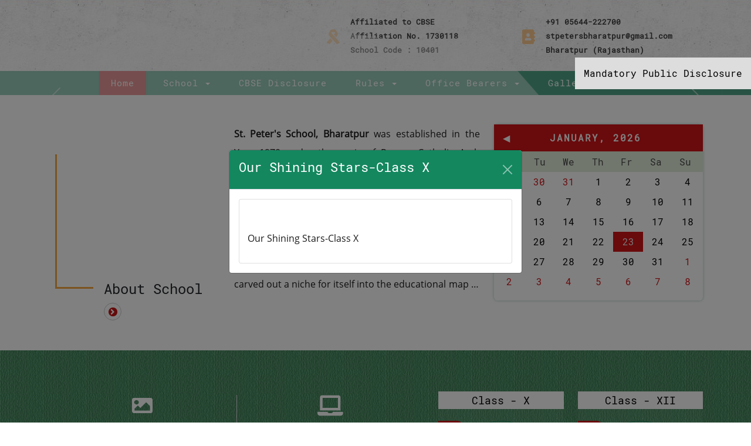

--- FILE ---
content_type: text/html
request_url: https://www.stpetersbharatpur.in/
body_size: 13389
content:
<!DOCTYPE html>
<html>
  <head>
    <meta charset="utf-8" />
    <title>St Peter Bharatpur</title>

    <link rel="canonical" href="index.html" />
    <link
      rel="icon"
      href="https://webapi.entab.info/api/image/SPSSSBR/public/images/favicon.ico"
      type="image/x-icon" />
    <meta
      name="viewport"
      content="width=device-width,minimum-scale=1,initial-scale=1" />

    <link rel="stylesheet" href="css/animate.css" />
    <link rel="stylesheet" href="css/lightslider.css" />
    <link rel="stylesheet" href="css/fontawesome-all.css" />
    <link rel="stylesheet" href="css/style.css" />
    <script src="https://ajax.googleapis.com/ajax/libs/jquery/3.5.1/jquery.min.js"></script>
    <!-- <script src="/js/headmistress_message.js" defer></script> -->
    <script src="/js/JScript.js" defer></script>

    <script type="text/javascript" language="javascript">
      $(document).ready(function () {
        $(".skitter-large").skitter({
          numbers: true,
          dots: false,
        });
      });
    </script>

    <style>
      #home {
        color: #ffffff;
        background: #d01418;
      }
    </style>
    <meta
      name="google-site-verification"
      content="hLqJcOEwQ6EuCSpq1GuHxaSSbhbkwf1KzVFULc8_JDQ" />
    <link
      rel="stylesheet"
      href="https://cdn.jsdelivr.net/npm/bootstrap@5.0.2/dist/css/bootstrap.min.css" />
    <script src="/js/head-header-footer.js" defer></script>
    <script src="/js/dynamic-webApi.js" defer></script>
    <script src="/js/automatically-lazy-load.js" defer></script>
  </head>
  <body>
    <div class="erp_links">
      <a href="http://www.spsbcampuscare.in/" target="_blank"
        ><img
          src="/public/images/Campulogo.png"
          alt="St Peter Bharatpur"
          class="img-responsive over_effect"
      /></a>
    </div>

    <!-- notification pop up -->

    <div
      class="modal fade show"
      id="exampleModalToggle"
      aria-hidden="true"
      aria-labelledby="exampleModalToggleLabel"
      tabindex="-1">
      <div class="modal-dialog modal-dialog-centered">
        <div class="modal-content">
          <div id="modalH" class="carousel slide" data-bs-ride="carousel">
            <div class="carousel-inner"></div>
            <button
              class="carousel-control-prev"
              type="button"
              data-bs-target="#modalH"
              data-bs-slide="prev">
              <span
                class="carousel-control-prev-icon"
                aria-hidden="true"></span>
              <span class="visually-hidden">Previous</span>
            </button>
            <button
              class="carousel-control-next"
              type="button"
              data-bs-target="#modalH"
              data-bs-slide="next">
              <span
                class="carousel-control-next-icon"
                aria-hidden="true"></span>
              <span class="visually-hidden">Next</span>
            </button>
          </div>
        </div>
      </div>
    </div>

    <header>
      <!-- <div id="uchead"></div> -->
      <div class="highlight_sec wow fadeInDown" id="highlights-content">
        <h4>Highlights :</h4>
        <marquee onmouseover="stop();" onmouseout="start();">
          <p>
            Online registration will be started from 12 December 2020 to 16
            December 2020 &nbsp;&nbsp;&nbsp;
            <a href="#" target="_blank"><i class="fa fa-paperclip"></i></a>
          </p>
        </marquee>
        <div class="clr"></div>
      </div>

      <div id="ucheader"></div>
    </header>
    <div class="clr"></div>
    <div class="slider_sec wow fadeInDown">
      <div class="mand">
        <a target="_blank" href="/public/pdf/Mandatory-public-Disclosure.pdf"
          >Mandatory Public Disclosure
        </a>
      </div>

      <!-- <asp:Literal ID="ltronlinereg" runat="server"></asp:Literal> -->

      <div class="online_reg" id="Registration-content">
        <p>
          <a href="http://www.spsbcampuscare.in/" target="_blank"
            >Online Registration &nbsp;&nbsp;&nbsp;</a
          ><a target="_blank" href="#"><i class="fa fa-paperclip"></i> </a>
        </p>
      </div>

      <div class="wave_sec"></div>
      <div
        id="carouselExampleControls"
        class="carousel slide"
        data-bs-ride="carousel">
        <div class="carousel-inner">
          <div class="carousel-item active">
            <img
              src="/public/images/sld2.jpg"
              class="d-block w-100"
              alt="Auxilium Girls' School, Agartala" />
          </div>
          <div class="carousel-item">
            <img
              src="/public/images/sld3.jpg"
              class="d-block w-100"
              alt="Auxilium Girls' School, Agartala" />
          </div>
          <div class="carousel-item">
            <img
              src="/public/images/sld4.jpg"
              class="d-block w-100"
              alt="Auxilium Girls' School, Agartala" />
          </div>
          <div class="carousel-item">
            <img
              src="/public/images/sld5.jpg"
              class="d-block w-100"
              alt="Auxilium Girls' School, Agartala" />
          </div>
          <div class="carousel-item">
            <img
              src="/public/images/sld6.jpg"
              class="d-block w-100"
              alt="Auxilium Girls' School, Agartala" />
          </div>
        </div>
        <button
          class="carousel-control-prev"
          type="button"
          data-bs-target="#carouselExampleControls"
          data-bs-slide="prev">
          <span class="carousel-control-prev-icon" aria-hidden="true"></span
          ><span class="visually-hidden">Previous</span>
        </button>
        <button
          class="carousel-control-next"
          type="button"
          data-bs-target="#carouselExampleControls"
          data-bs-slide="next">
          <span class="carousel-control-next-icon" aria-hidden="true"></span
          ><span class="visually-hidden">Next</span>
        </button>
      </div>
      <div class="clr"></div>
    </div>
    <div class="clr"></div>
    <div class="about_sec wow fadeInDown">
      <div class="container">
        <div class="row">
          <div class="col-12 col-sm-12 col-md-12 col-lg-8">
            <div class="row">
              <div class="col-12 col-sm-12 col-md-5 col-lg-5 fullwidth550">
                <div class="about_sec_img">
                  <center>
                    <img
                      src="/public/images/aboutimg.jpg"
                      alt="St Peter Bharatpur"
                      width="250px"
                      height="250px"
                      layout="responsive"
                      class="img-responsive" />
                  </center>
                </div>
                <div class="about_sec_title">
                  About School
                  <a href="our-history.html" class="readmore"
                    ><i class="fa fa-angle-right"> </i>
                  </a>
                </div>
              </div>
              <div class="col-12 col-sm-12 col-md-7 col-lg-7 fullwidth550">
                <p>
                  <b>St. Peter's School, Bharatpur</b> was established in the
                  Year 1970 under the aegis of Roman Catholic Arch Diocese of
                  Agra, which is committed to the services of education and to
                  human development. The School initially opened in a rented
                  accommodation at Ranjeet Nagar had a humble beginning with
                  just nine students, one teacher and two priests, who sowed the
                  acorn of St. Peter's in Bharatpur. Over the years the School
                  has carved out a niche for itself into the educational map of
                  Rajasthan. Rev. Fr. Thomas Paramundayil, who took over the
                  reins of the administration in 1975 was the guiding light of
                  the institution till the Year 2003 from 1975 to 2003 took over
                  the reins of administration in 1975. He purchased a sprawling
                  50 Acres of land at the heart of Bharatpur city in 1977 and
                  its under his guidance.
                </p>
              </div>
            </div>
          </div>
          <div class="col-12 col-sm-12 col-md-12 col-lg-4">
            <div class="single"></div>
          </div>
        </div>
      </div>
    </div>
    <div class="clr"></div>

    <!-- facilities & topper section -->
    <div class="top_sec_icon wow fadeInDown">
      <div class="container">
        <div class="row">
          <div class="col-12 col-sm-12 col-md-12 col-lg-7 icon_sec_top">
            <div class="grid-layout-2x2">
              <div class="col-6 col-sm-6 col-md-6 col-lg-6 fullwidth grid-item">
                <article class="box-counter-modern">
                  <a href="photo-gallery.html">
                    <i class="fas fa-image"></i>
                    <h3>
                      Gallery <i class="link_far fa fa-angle-double-right"></i>
                    </h3>
                  </a>
                </article>
              </div>
              <div class="col-6 col-sm-6 col-md-6 col-lg-6 fullwidth grid-item">
                <article class="box-counter-modern">
                  <a href="http://www.spsbcampuscare.in/" target="_blank">
                    <i class="fas fa-laptop"></i>
                    <h3>
                      CampsuCare
                      <i class="link_far fa fa-angle-double-right"></i>
                    </h3>
                  </a>
                </article>
              </div>
              <div class="col-6 col-sm-6 col-md-6 col-lg-6 fullwidth grid-item">
                <article class="box-counter-modern">
                  <a href="fees.html">
                    <i class="fas fa-money-bill-alt"></i>
                    <h3>
                      School Fee
                      <i class="link_far fa fa-angle-double-right"></i>
                    </h3>
                  </a>
                </article>
              </div>
              <div class="col-6 col-sm-6 col-md-6 col-lg-6 fullwidth grid-item">
                <article class="box-counter-modern">
                  <a href="admission.html">
                    <i class="fas fa-graduation-cap"></i>
                    <h3>
                      Admission
                      <i class="link_far fa fa-angle-double-right"></i>
                    </h3>
                  </a>
                </article>
              </div>
            </div>
            <div class="clr"></div>
          </div>
          <div class="col-12 col-sm-12 col-md-12 col-lg-5 toppers_sec">
            <div class="row">
              <div class="col-12 col-sm-6 col-md-6 col-lg-6">
                <article>
                  <h6>Class - X</h6>
                  <div
                    id="studentCarousel-X"
                    class="carousel slide"
                    data-bs-ride="carousel"
                    data-bs-interval="3000">
                    <!-- This will be populated by JS -->
                    <div class="carousel-inner" id="x-toppers-carousel">
                      <!-- Dynamic slides go here -->
                    </div>

                    <!-- Controls -->
                    <button
                      class="carousel-control-prev"
                      type="button"
                      data-bs-target="#studentCarousel-X"
                      data-bs-slide="prev">
                      <span
                        class="carousel-control-prev-icon"
                        aria-hidden="true"></span>
                      <span class="visually-hidden">Previous</span>
                    </button>
                    <button
                      class="carousel-control-next"
                      type="button"
                      data-bs-target="#studentCarousel-X"
                      data-bs-slide="next">
                      <span
                        class="carousel-control-next-icon"
                        aria-hidden="true"></span>
                      <span class="visually-hidden">Next</span>
                    </button>
                  </div>
                </article>
              </div>

              <div class="col-12 col-sm-6 col-md-6 col-lg-6">
                <article>
                  <h6>Class - XII</h6>
                  <!-- Bootstrap 5 Carousel -->
                  <div
                    id="studentCarousel-XII"
                    class="carousel slide"
                    data-bs-ride="carousel"
                    data-bs-interval="3000">
                    <div class="carousel-inner" id="xii-toppers-carousel">
                      <!-- Dynamic content goes here -->
                    </div>

                    <!-- Carousel Controls -->
                    <button
                      class="carousel-control-prev"
                      type="button"
                      data-bs-target="#studentCarousel-XII"
                      data-bs-slide="prev">
                      <span
                        class="carousel-control-prev-icon"
                        aria-hidden="true"></span>
                      <span class="visually-hidden">Previous</span>
                    </button>
                    <button
                      class="carousel-control-next"
                      type="button"
                      data-bs-target="#studentCarousel-XII"
                      data-bs-slide="next">
                      <span
                        class="carousel-control-next-icon"
                        aria-hidden="true"></span>
                      <span class="visually-hidden">Next</span>
                    </button>
                  </div>
                </article>
              </div>
            </div>
          </div>
        </div>
      </div>
      <div class="clr"></div>
    </div>
    <div class="clr"></div>

    <!-- message and birthday section -->
    <div class="message_birthday_sec wow fadeInDown">
      <div class="container">
        <div class="row">
          <div class="col-12 col-sm-12 col-md-12 col-lg-9 message_sec">
            <div class="row">
              <div class="col-12 col-sm-12 col-md-6 col-lg-6">
                <article>
                  <center>
                    <img
                      id="principal-image"
                      alt="St Peter Bharatpur"
                      width="250px"
                      height="250px"
                      class="img-fluid" />
                  </center>

                  <div id="principal-message">
                    <!-- Dynamic message will be injected here -->
                    <!-- <asp:Label ID="lblPrincipalmsg" runat="server"></asp:Label> -->
                  </div>

                  <h4>
                    <span id="principal-name">Principal Name</span>
                    -
                    <span id="principal-title">
                      Principal
                      <a href="message-desk-1.html" class="readmore"
                        ><i class="fa fa-angle-right"> </i
                      ></a>
                    </span>
                  </h4>

                  <div class="clr"></div>
                </article>
              </div>

              <div class="col-12 col-sm-12 col-md-6 col-lg-6">
                <article>
                  <center>
                    <img
                      id="headmistress-image"
                      alt="St Peter Bharatpur"
                      class="img-fluid" />
                  </center>
                  <div id="headmistress-message">
                    <!-- Dynamic message goes here -->
                    <!-- <asp:Label ID="lblvicePrincipalmsg" runat="server"></asp:Label> -->
                  </div>
                  <h4>
                    <span id="headmistress-name">Rev. Sr. Bency</span> -
                    <span id="headmistress-title">
                      Headmistress
                      <a href="message-desk-2.html" class="readmore">
                        <i class="fa fa-angle-right"> </i>
                      </a>
                    </span>
                  </h4>
                  <div class="clr"></div>
                </article>
              </div>
            </div>
          </div>
          <div class="col-12 col-sm-12 col-md-12 col-lg-3 birthday_sec">
            <article>
              <div
                id="birthdayCarousel"
                class="carousel slide"
                data-bs-ride="carousel"
                data-bs-interval="3000">
                <div class="carousel-inner" id="birthday-carousel">
                  <!-- Dynamic slides will be injected here -->
                </div>

                <!-- Carousel Controls -->
                <button
                  class="carousel-control-prev"
                  type="button"
                  data-bs-target="#birthdayCarousel"
                  data-bs-slide="prev">
                  <span
                    class="carousel-control-prev-icon"
                    aria-hidden="true"></span>
                  <span class="visually-hidden">Previous</span>
                </button>
                <button
                  class="carousel-control-next"
                  type="button"
                  data-bs-target="#birthdayCarousel"
                  data-bs-slide="next">
                  <span
                    class="carousel-control-next-icon"
                    aria-hidden="true"></span>
                  <span class="visually-hidden">Next</span>
                </button>
              </div>
            </article>
          </div>
        </div>
      </div>
    </div>
    <div class="clr"></div>
    <div class="latest_news_sec wow fadeInDown">
      <div class="container">
        <div class="row">
          <div class="col-12 col-sm-12 col-md-12 col-lg-6 event_sec">
            <h2>Upcoming Events</h2>
            <div class="clr20"></div>

            <marquee
              id="events-marquee"
              scrollamount="2"
              scrolldelay="30"
              direction="up"
              align="left"
              onmouseover="this.stop();"
              onmouseout="this.start();">
              <!-- Dynamic event items will be injected here -->
            </marquee>

            <div id="events-static-list">
              <!-- Optional: Static HTML fallback or initial display -->
            </div>

            <div class="clr10"></div>
            <a href="events.html" class="readmore">
              See All Events <i class="fa fa-angle-right"> </i>
            </a>
            <div class="clr10"></div>
          </div>

          <div class="col-12 col-sm-12 col-md-12 col-lg-6">
            <h2 class="res_title">Latest News</h2>
            <div class="clr20"></div>
            <marquee
              id="news-content"
              scrollamount="2"
              scrolldelay="30"
              direction="up"
              align="left"
              onmouseover="stop();"
              onmouseout="start();">
            </marquee>

            <div id="news-content">
              <!-- Dynamic news content will be injected here -->

              <div class="clr"></div>
            </div>

            <div class="clr10"></div>

            <a href="news.html" class="readmore">
              See All News <i class="fa fa-angle-right"> </i>
            </a>
            <div class="clr10"></div>
          </div>
        </div>
      </div>
      <div class="clr"></div>
    </div>
    <div class="clr"></div>
    <div class="gallery_sec wow fadeInDown">
      <div class="container">
        <h2>School Gallery</h2>
        <div class="clr10"></div>

        <!-- LightSlider Gallery (Replaces your current .row) -->
        <ul id="gallery-slider" class="gallery-slider">
          <!-- Dynamic gallery items will be injected here -->
        </ul>

        <div class="clr20"></div>
        <div class="clr20"></div>
        <center>
          <a href="photo-gallery.html" class="readmore">
            Go to Gallery <i class="fa fa-angle-right"> </i>
          </a>
        </center>
        <div class="clr"></div>
      </div>
    </div>

    <div id="ucfooter"></div>
    <script src="/js/jquery-3.6.0.min.js"></script>
    <script src="https://cdn.jsdelivr.net/npm/bootstrap@5.0.2/dist/js/bootstrap.min.js"></script>
    <!-- <script src="js/JScript.js" type="text/javascript"></script> -->
    <script src="/js/lightslider.js"></script>
    <!--
    <script src="https://ajax.googleapis.com/ajax/libs/jquery/3.5.1/jquery.min.js"></script>
    -->
    <!-- <script type="text/javascript">
      $(".pop-up-back").click(function () {
        $(".pop-up-modal").css("display", "none");
      });

      function myFunction() {
        document.getElementById("myDIV").style.display = "none";
      }
    </script> -->
    <!-- notification -->

    <script type="text/javascript">
      document.addEventListener("DOMContentLoaded", function () {
        const API_URL = "https://webapi.entab.info";

        // Function to fetch data from the API
        const fetchData = async (endpoint) => {
          try {
            const response = await fetch(`${API_URL}/api/${endpoint}/SPSSSBR`);
            if (!response.ok) {
              throw new Error(`HTTP error! status: ${response.status}`);
            }
            return await response.json();
          } catch (error) {
            console.error(`Error fetching ${endpoint}:`, error);
            return null;
          }
        };

        // Function to load data and update the carousel
        const loadData = async () => {
          const notificationData = await fetchData("notification");
          if (notificationData) updateHighlightContent(notificationData);
        };

        const updateHighlightContent = (data) => {
          const carouselInner = document.querySelector(
            "#modalH .carousel-inner"
          );
          const modalElement = document.getElementById("exampleModalToggle");
          const prevControl = document.querySelector(".carousel-control-prev");
          const nextControl = document.querySelector(".carousel-control-next");

          if (!Array.isArray(data) || data.length === 0) {
            carouselInner.innerHTML = "";
            if (modalElement) {
              const modalInstance = bootstrap.Modal.getInstance(modalElement);
              if (modalInstance) {
                modalInstance.hide();
              }
            }
            return;
          }

          carouselInner.innerHTML = data
            .map((item, index) => {
              const hasImage = item.image && item.image.length > 0;
              const imageUrl = hasImage
                ? `https://webapi.entab.info/api/image/${item.image[0]}`
                : ""; // index placeholder image

              return `
                <div class="carousel-item ${index === 0 ? "active" : ""}">
                    <div class="modal-header">
                        <h1>${item.title || "Notification Title"}</h1>
                        <button type="button" class="btn-close btn-close-white  " data-bs-dismiss="modal" aria-label="Close"></button>
                    </div>
                    <div class="modal-body">
                        <div class="card modalcard">
                            <div class="row">
                                <div class="card-body">
                                    ${
                                      hasImage
                                        ? `<img src="${imageUrl}" class="img-fluid" alt="${
                                            item.title || "Notification"
                                          }"/>`
                                        : ""
                                    }
                                    <p>${item.description || ""}</p>
                                    <div class="clearfix"></div>
                                    <div class="d-grid gap-2 d-md-flex justify-content-around">
                                        ${
                                          item.attachments &&
                                          item.attachments.length > 0
                                            ? `<a href="https://webapi.entab.info/api/image/${item.attachments[0]}" class="btn btn-primary btn-sm" target="_blank">Attachment</a>`
                                            : ""
                                        }
                                        ${
                                          item.link
                                            ? `<a target="_blank" href="${item.link}" class="btn btn-primary btn-sm">Click Here</a>`
                                            : ""
                                        }
                                        ${
                                          item.url
                                            ? `<a target="_blank" href="${
                                                item.url
                                              }" class="btn btn-primary btn-sm">
    ${item.urlTitle && item.urlTitle.length > 0 ? item.urlTitle : "Click Here"}
    </a>`
                                            : ""
                                        }
                                    </div>
                                </div>
                            </div>
                        </div>
                    </div>
                </div>
            `;
            })
            .join("");

          // Show/hide controls based on the number of notifications
          if (data.length === 1) {
            if (prevControl) prevControl.style.display = "none";
            if (nextControl) nextControl.style.display = "none";
          } else {
            if (prevControl) prevControl.style.display = "block";
            if (nextControl) nextControl.style.display = "block";
          }

          if (modalElement) {
            const modalInstance = new bootstrap.Modal(modalElement);
            modalInstance.show();
          }
        };

        // Load data when the DOM content is loaded
        loadData();
      });
    </script>

    <!-- topper x dynamic  -->
    <script>
      document.addEventListener("DOMContentLoaded", function () {
        const API_URL = "https://webapi.entab.info";
        let allTopperData = [];

        const dummyData = [
          {
            name: "Student Name 1",
            stream: "Mathematics",
            division: "95%",
            class: "X",
            sessionYear: "2024-2023",
            attachments: [],
          },
          {
            name: "Student Name 2",
            stream: "Science",
            division: "94%",
            class: "X",
            sessionYear: "2024-2023",
            attachments: [],
          },
        ];

        const getSessionYear = (year) => `${year - 1}-${year}`;

        const fetchTopperDataForSessionYear = async (sessionYear) => {
          try {
            const response = await fetch(`${API_URL}/api/topper/SPSSSBR`);
            if (!response.ok)
              throw new Error(`HTTP error! status: ${response.status}`);
            const data = await response.json();
            return data.filter((item) => item.sessionYear === sessionYear);
          } catch (error) {
            console.error("Error fetching toppers:", error);
            return [];
          }
        };

        const getTopperData = async () => {
          let currentYear = new Date().getFullYear();
          let sessionYear = getSessionYear(currentYear);
          let data = [];

          while (data.length === 0 && currentYear > 2000) {
            console.log(`Fetching data for session year: ${sessionYear}`);
            data = await fetchTopperDataForSessionYear(sessionYear);
            if (data.length > 0) break;
            currentYear--;
            sessionYear = getSessionYear(currentYear);
          }

          return data.length > 0 ? data : dummyData;
        };

        const updateCarouselContent = (data) => {
          const carouselInner = document.getElementById("x-toppers-carousel");

          if (carouselInner) {
            const filtered = data
              .filter((item) => item.class === "X")
              .sort((a, b) => parseFloat(b.division) - parseFloat(a.division));

            const carouselItems = filtered
              .map((item, index) => {
                const imgSrc = item.attachments?.[0]
                  ? `${API_URL}/api/image/${item.attachments[0]}`
                  : "/public/images/default.png";

                return `
            <div class="carousel-item ${index === 0 ? "active" : ""}">
              <div class="slide text-center">
                <div class="percentage_sec">${item.division || "-- %"}</div>
                <img
                  src="${imgSrc}"
                  alt="${item.name || "Student Name"}"
                  class="img-responsive d-block mx-auto"
                   />
                <h3>${item.name || "Student Name"}</h3>
                <h4>${item.stream || "Subject"}</h4>
              </div>
            </div>
          `;
              })
              .join("");

            carouselInner.innerHTML = carouselItems;
          } else {
            console.error('Element with ID "x-toppers-carousel" not found.');
          }
        };

        getTopperData().then((data) => {
          allTopperData = data;
          updateCarouselContent(data);
        });
      });
    </script>

    <!-- dynamic 12th  -->
    <script>
      document.addEventListener("DOMContentLoaded", function () {
        const API_URL = "https://webapi.entab.info";

        const dummyDataXII = [
          {
            name: "Student XII A",
            stream: "Commerce",
            division: "96%",
            class: "XII",
            sessionYear: "2024-2023",
            attachments: [],
          },
          {
            name: "Student XII B",
            stream: "Science",
            division: "94%",
            class: "XII",
            sessionYear: "2024-2023",
            attachments: [],
          },
        ];

        const getSessionYear = (year) => `${year - 1}-${year}`;

        const fetchTopperDataForSessionYear = async (sessionYear) => {
          try {
            const response = await fetch(`${API_URL}/api/topper/SPSSSBR`);
            if (!response.ok)
              throw new Error(`HTTP error! status: ${response.status}`);
            const data = await response.json();
            return data.filter((item) => item.sessionYear === sessionYear);
          } catch (error) {
            console.error("Error fetching toppers:", error);
            return [];
          }
        };

        const getTopperData = async () => {
          let currentYear = new Date().getFullYear();
          let sessionYear = getSessionYear(currentYear);
          let data = [];

          while (data.length === 0 && currentYear > 2000) {
            console.log(`Fetching data for session year: ${sessionYear}`);
            data = await fetchTopperDataForSessionYear(sessionYear);
            if (data.length > 0) break;
            currentYear--;
            sessionYear = getSessionYear(currentYear);
          }

          return data.length > 0 ? data : dummyDataXII;
        };

        const updateXiiCarousel = (data) => {
          const carouselInner = document.getElementById("xii-toppers-carousel");

          if (carouselInner) {
            const filtered = data
              .filter((item) => item.class === "XII")
              .sort((a, b) => parseFloat(b.division) - parseFloat(a.division));

            const carouselItems = filtered
              .map((item, index) => {
                const imgSrc = item.attachments?.[0]
                  ? `${API_URL}/api/image/${item.attachments[0]}`
                  : "/public/images/default.png";

                return `
            <div class="carousel-item ${index === 0 ? "active" : ""}">
              <div class="slide text-center">
                <div class="percentage_sec">${item.division || "-- %"}</div>
                <img
                  src="${imgSrc}"
                  alt="${item.name || "Student Name"}"
                  class="img-responsive d-block mx-auto"
                   />
                <h3>${item.name || "Student Name"}</h3>
                <h4>${item.stream || "Subject"}</h4>
              </div>
            </div>
          `;
              })
              .join("");

            carouselInner.innerHTML = carouselItems;
          } else {
            console.error('Element with ID "xii-toppers-carousel" not found.');
          }
        };

        // Get and render
        getTopperData().then((data) => {
          updateXiiCarousel(data);
        });
      });
    </script>

    <!-- dynamic principal -->
    <script>
      document.addEventListener("DOMContentLoaded", function () {
        const API_URL = "https://webapi.entab.info";
        const CDN_URL = "https://webapi.entab.info";

        // Fetch data from the API
        const fetchData = async (endpoint) => {
          try {
            const response = await fetch(`${API_URL}/api/${endpoint}/SPSSSBR`);
            if (!response.ok)
              throw new Error(`HTTP error! status: ${response.status}`);
            return await response.json();
          } catch (error) {
            console.error(`Error fetching ${endpoint}:`, error);
            return [];
          }
        };

        // Truncate message text
        const truncateWords = (text, wordLimit) => {
          const words = text.split(" ");
          return words.length > wordLimit
            ? words.slice(0, wordLimit).join(" ") + "..."
            : text;
        };

        // Remove empty or extra <p> tags
        const removeExtraPTags = (containerId) => {
          const container = document.getElementById(containerId);
          if (container) {
            const paragraphs = container.querySelectorAll("p");
            paragraphs.forEach((p) => {
              if (
                !p.textContent.trim() ||
                p.textContent.trim() === "Coming Soon..."
              ) {
                p.remove();
              }
            });
          }
        };

        // Update principal message
        const updatePrincipalMessage = async () => {
          const data = await fetchData("PrincipalMessage");
          const principalMessage = data.find(
            (item) => item.category === "Principal"
          );

          const messageContainer = document.getElementById("principal-message");
          const image = document.getElementById("principal-image");
          const name = document.getElementById("principal-name");
          const title = document.getElementById("principal-title");

          // Default fallback values
          const defaultMessage = "Coming Soon...";
          const defaultImage = "/public/images/sld2.jpg";
          const defaultName = "Principal - Name";
          const defaultTitle = `Principal 
            <a href="message-desk-1.html" class="readmore">
              <i class="fa fa-angle-right"></i>
            </a>`;

          if (principalMessage) {
            const messageText = principalMessage.message
              ? truncateWords(principalMessage.message, 70)
              : defaultMessage;
            const imageUrl = principalMessage.attachments?.[0]
              ? `${CDN_URL}/api/image/${principalMessage.attachments[0]}`
              : defaultImage;
            const principalName = principalMessage.name || defaultName;

            messageContainer.innerHTML = `
              <p>${messageText}</p>`;

            image.src = imageUrl;
            name.textContent = principalName;
            title.innerHTML = defaultTitle; // Insert link into the title
          } else {
            // Fallback
            messageContainer.innerHTML = `<p>${defaultMessage}</p>`;
            image.src = defaultImage;
            name.textContent = defaultName;
            title.innerHTML = defaultTitle; // Insert link into the title
          }

          removeExtraPTags("principal-message");
        };

        // Initialize
        updatePrincipalMessage();
      });
    </script>

    <!-- dynamic vice principal -->
    <script>
      // This must be globally accessible if it's defined in a separate file
      const vice_principal_messge = [
        {
          attachment: "SPSSSBR/public/images/headmistress.jpg",
          category: "Vice Principal",
          message: `
        <p>Rev. Sr. Bency, the headmistress of St. Peter’s Sr. Sec. School, Bharatpur was born on 23rd May 1965 in Kerala . After completing her studies, she responded to the divine call and joined in the religious life – Congregation of Holy Family in 1987. Her educationcal qualification is B. A., B. Ed.</p>
        <div class="innertable">
        <table width="100%">
             <tbody>
             <tr>
             <td>Name </td>
             <td>Rev. Sr. Bency</td>
             </tr>
             <tr>
             <td>Date Of Birth </td>
             <td>23/05/1965</td>
             </tr>
  
             <tr>
             <td>Father's Name </td>
             <td>Late Mr. Antony</td>
             </tr>
             <tr>
             <td>Mother's Name </td>
             <td>Late Mrs. Theresiamma</td>
             </tr>
             <tr>
             <td>Permanent Address </td>
             <td>Holy Family Convent Bharatpur</td>
             </tr>
             <tr>
             <td>Date Of Profession </td>
             <td>8th Dec, 1987</td>
             </tr>
             <tr>
             <td>Work Experience</td>
             <td>1. St. Thomas School, Olavakode, Kerala (1997-1998)<br />
            2. Holy Family School, Melarcode, Kerala (1998-1999)<br />
            3. Holy Family School, Akamalavaram, Kerala (1999-2000)<br />
            4. St. Xavier’s School, Mundra, Gujarat(2000-2003)<br />
            5. St. Mary’s School, Agra, UP(2003-2006)<br />
            6. Holy Family School, Ulhasnagar, Maharashtra (2006-2012)<br />
            7. St. Thomas School, Solapur, Maharashtra(2012-2013)<br />
            8. St. Xavier’s School, Bachau, Gujrat(2013-2016)<br />
            9. St. Peter’s Sr. Sec. School, Bharatpur, Raj.(2016-2019)<br />
            10.  St. Fidilis’s School Aligarh, UP(2019-2024)<br />
            11.  St. Peter’s Sr. Sec. School, Bharatpur, Raj.(2024 - …..)</td>
             </tr>
  
             </tbody>
             </table>`,
          name: "Rev. Sr. Bency",
          schoolcode: "SPSSSBR",
        },
      ];

      document.addEventListener("DOMContentLoaded", function () {
        const API_URL = "https://webapi.entab.info";
        const CDN_URL = "https://webapi.entab.info";

        const fetchData = async (endpoint) => {
          try {
            const response = await fetch(`${API_URL}/api/${endpoint}/SPSSSBR`);
            if (!response.ok)
              throw new Error(`HTTP error! status: ${response.status}`);
            return await response.json(); // returns [] if no data
          } catch (error) {
            console.error(`Error fetching ${endpoint}:`, error);
            return [];
          }
        };

        const truncateWords = (text, wordLimit) => {
          const tempDiv = document.createElement("div");
          tempDiv.innerHTML = text;
          const plainText = tempDiv.textContent || tempDiv.innerText || "";
          const words = plainText.split(" ");
          return words.length > wordLimit
            ? words.slice(0, wordLimit).join(" ") + "..."
            : plainText;
        };

        const removeExtraPTags = (containerId) => {
          const container = document.getElementById(containerId);
          if (container) {
            const paragraphs = container.querySelectorAll("p");
            paragraphs.forEach((p) => {
              if (
                !p.textContent.trim() ||
                p.textContent.trim() === "Coming Soon..."
              ) {
                p.remove();
              }
            });
          }
        };

        const updateHeadmistressMessage = async () => {
          const data = await fetchData("PrincipalMessage");

          // Try to find Vice Principal entry
          let headmistressMessage = data.find(
            (item) => item.category === "Vice Principal"
          );

          // Fallback if not found or empty
          if (!headmistressMessage) {
            console.warn(
              "API returned 200 but no Vice Principal data. Using fallback."
            );
            headmistressMessage = vice_principal_messge[0];
          }

          const messageContainer = document.getElementById(
            "headmistress-message"
          );
          const image = document.getElementById("headmistress-image");
          const name = document.getElementById("headmistress-name");
          const title = document.getElementById("headmistress-title");

          const defaultMessage = "Coming Soon...";
          const defaultImage = "/public/images/sld2.jpg";
          const defaultName = "Name";
          const defaultTitle = `Headmistress
      <a href="message-desk-2.html" class="readmore">
        <i class="fa fa-angle-right"> </i>
      </a>`;

          if (headmistressMessage) {
            const messageText = headmistressMessage.message
              ? truncateWords(headmistressMessage.message, 70)
              : defaultMessage;

            const imageUrl =
              headmistressMessage.attachment ||
              headmistressMessage.attachments?.[0]
                ? headmistressMessage.attachment?.startsWith("http")
                  ? headmistressMessage.attachment
                  : `${CDN_URL}/api/image/${
                      headmistressMessage.attachment ||
                      headmistressMessage.attachments[0]
                    }`
                : defaultImage;

            const headmistressName = headmistressMessage.name || defaultName;

            messageContainer.innerHTML = `<p>${messageText}</p>`;
            image.src = imageUrl;
            name.textContent = headmistressName;
            title.innerHTML = defaultTitle;
          } else {
            // Shouldn't trigger due to above fallback
            messageContainer.innerHTML = `<p>${defaultMessage}</p>`;
            image.src = defaultImage;
            name.textContent = defaultName;
            title.innerHTML = defaultTitle;
          }

          removeExtraPTags("headmistress-message");
        };

        updateHeadmistressMessage();
      });
    </script>

    <!-- birthday dynamic  -->
    <script>
      document.addEventListener("DOMContentLoaded", function () {
        const API_URL = "https://webapi.entab.info";
        const CDN_URL = "https://webapi.entab.info";

        // Static fallback birthday data
        const fallbackData = [
          {
            name: "Student Name",
            class: "Class",
            image: "/public/images/birthday_cake.png",
          },
          {
            name: "Student Name",
            class: "Class",
            image: "/public/images/birthday_cake.png",
          },
        ];

        // Fetch birthday data from API
        const fetchBirthdayData = async () => {
          try {
            const response = await fetch(`${API_URL}/api/birthdays/SPSSSBR`);
            if (!response.ok)
              throw new Error(`HTTP error! status: ${response.status}`);
            return await response.json();
          } catch (error) {
            console.error("Error fetching birthday data:", error);
            return [];
          }
        };

        // Populate carousel with birthday data
        const updateBirthdayCarousel = (data) => {
          const carouselInner = document.getElementById("birthday-carousel");

          const birthdayData = data.length > 0 ? data : fallbackData;

          const birthdayItems = birthdayData
            .map((item, index) => {
              const isActive = index === 0 ? "active" : "";
              const imageUrl = item.attachments?.[0]
                ? `${CDN_URL}/api/image/${item.attachments[0]}`
                : `/public/images/cake.jpg`;

              return `
                <div class="carousel-item ${isActive}">
                  <div class="slide text-center">
                    <img
                      src="${imageUrl}"
                      alt="${item.name || "Student Name"}"
                      class="img-responsive d-block mx-auto" />
                    <h3>${item.name || "Student Name"}</h3>
                    <h4>Class ${item.class || "---"}</h4>
                  </div>
                </div>
              `;
            })
            .join("");

          carouselInner.innerHTML = birthdayItems;
        };

        // Initialize
        fetchBirthdayData()
          .then((birthdays) => updateBirthdayCarousel(birthdays))
          .catch((error) => {
            console.error("Using fallback birthday data:", error);
            updateBirthdayCarousel(fallbackData);
          });
      });
    </script>

    <!-- dynamic events -->
    <script>
      document.addEventListener("DOMContentLoaded", async function () {
        const API_URL = "https://webapi.entab.info";

        const fallbackEvents = [
          {
            date: "DD-MM-YYYY",
            title: "Coming Soon...",
            time: "TBD",
            venue: "School Campus",
            image: "/public/images/common-img-1.jpg",
            attachments: [],
          },
        ];

        const fetchEvents = async () => {
          try {
            const response = await fetch(`${API_URL}/api/events/SPSSSBR`);
            if (!response.ok) throw new Error("Network error");
            return await response.json();
          } catch (error) {
            console.error("Failed to fetch events:", error);
            return [];
          }
        };

        const filterUpcomingEvents = (data) => {
          const now = new Date();
          return data.filter((item) => {
            const eventDate = new Date(item.date);
            return eventDate >= now;
          });
        };

        const formatEventHTML = (event) => {
          const image = event.images?.[0]
            ? `${API_URL}/api/image/${event.images[0]}`
            : "/public/images/common-img-1.jpg";

          const formattedDate = event.date
            ? new Date(event.date).toLocaleDateString("en-GB")
            : "DD.MM.YYYY";

          // Check if there are attachments and set up the attachment link accordingly
          const attachment =
            event.attachments?.length > 0
              ? `<a target="_blank" href="${API_URL}/api/image/${event.attachments[0]}">
                   <i class="fa fa-paperclip" aria-hidden="true"></i>
                 </a>`
              : ""; // If no attachment, don't show anything

          return `
            <article>
              <div class="col-4 col-sm-4 col-md-4 col-lg-4 fullwidth">
                <div class="attachment_sec" style="display: ${
                  attachment ? "block" : "none"
                };">
                  ${attachment} 
                </div>
                <center>
                  <img
                    src="${image}"
                    alt="${event.title || "Event"}"
                    width="250px"
                    height="250px"
                    layout="responsive"
                    class="img-responsive" />
                </center>
              </div>
              <div class="col-8 col-sm-8 col-md-8 col-lg-8 fullwidth">
                <h4>${formattedDate}<span></span></h4>
                <h3>${event.title || "Event Title"}</h3>
                <ul>
                  <li>${event.venue || "Location"}</li>
                  <li>${event.time || "Time"}</li>
                </ul>
              </div>
              <div class="clr"></div>
            </article>
            <div class="clr10"></div>
          `;
        };

        // Fetch and render
        const allEvents = await fetchEvents();
        const upcomingEvents = filterUpcomingEvents(allEvents);
        const eventsToRender =
          upcomingEvents.length > 0 ? upcomingEvents : fallbackEvents;

        const marqueeContainer = document.getElementById("events-marquee");
        marqueeContainer.innerHTML = eventsToRender
          .map(formatEventHTML)
          .join("");
      });
    </script>

    <!-- dynamic news -->

    <!-- dynamic news -->

    <script>
      document.addEventListener("DOMContentLoaded", async function () {
        const staticNewsData = [
          {
            title: "News",
            description: "Description",
            date: "2024-12-01",
            attachmentUrl: "#",
          },
          {
            title: "News",
            description: "Description",
            date: "2024-11-25",
            attachmentUrl: "#",
          },
          {
            title: "News",
            description: "Description",
            date: "2024-11-20",
            attachmentUrl: "#",
          },
        ];

        const fetchNewsData = async () => {
          try {
            const response1 = await fetch(
              "https://webapi.entab.info/api/news/SPSSSBR"
            );
            const data1 = await response1.json();
            console.log(`this is without all ${JSON.stringify(data1)}`);

            if (data1.length > 0) {
              return data1; // Use SPSSSBR data if available
            } else {
              const response2 = await fetch(
                "https://webapi.entab.info/api/news/all/SPSSSBR"
              );
              const data2 = await response2.json();
              console.log(`this is  all ${JSON.stringify(data2)}`);
              console.log(data2.length);

              let final_data = data2.length > 0 ? data2 : staticNewsData; // Fallback to all/SPSSSBR or static
              console.log(`this is final data ${final_data}`);
              return final_data;
            }
          } catch (error) {
            console.error("Error fetching news data:", error);
            return staticNewsData; // Final fallback
          }
        };

        const updateNewsContent = (final_data) => {
          const newsContainer = document.querySelector("#news-content");
          if (!newsContainer) return;

          const currentDate = new Date();

          const filteredData = final_data.filter((newsItem) => {
            if (!newsItem.toDate) return true;
            const toDate = new Date(newsItem.toDate);
            console.log(`what is todate ${toDate}`);
            return currentDate >= toDate;
          });

          const attachment_Icon = document.querySelector("a .fa fa-paperclip");
          console.log(`doing clg for attachment ${filteredData.attachment}`);
          console.log(`this is filtered data ${filteredData}`);
          console.log(`filtered data ${filteredData.length}`);
          const finalData =
            filteredData.length > 0 ? filteredData : staticNewsData;

          const content = finalData
            .map((item) => {
              const formattedDate = item.fromDate
                ? new Date(item.fromDate).toLocaleDateString("en-GB", {
                    day: "2-digit",
                    month: "short",
                  })
                : "";

              console.log(`again in clgging ${filteredData.image}`);
              if (`${filteredData.image === undefined}`)
                console.log(`image is undefined`);
              else console.log(`its not`);
              const attachmentUrl =
                item.attachments && item.attachments.length > 0
                  ? `https://webapi.entab.info/api/image/${item.attachments[0]}`
                  : "";

              const attachmentHtml = attachmentUrl
                ? `<a target="_blank" href="${attachmentUrl}">
                 <i class="fa fa-paperclip" aria-hidden="true"></i>
               </a>`
                : ""; // Attachment icon will be hidden if no attachments

              const imageUrl =
                item.image && item.image.length > 0
                  ? `https://webapi.entab.info/api/image/${item.image[0]}`
                  : "/public/images/common-img-1.jpg";

              return `
                <article>
                  <div class="col-4 col-sm-4 col-md-4 col-lg-4 fullwidth">
                    <div class="attachment_sec" style="display: ${
                      attachmentUrl ? "block" : "none"
                    };">
                  ${attachmentHtml}
                </div>
                    <center>
                      <img
                        src="${imageUrl || "/public/images/common-img-2.jpg"}"
                        alt="${item.title || "News Title"}"
                        width="250px"
                        height="250px"
                        class="img-responsive" />
                    </center>
                  </div>
                  <div class="col-8 col-sm-8 col-md-8 col-lg-8 fullwidth">
                    <h3>${item.title || "News Title"}</h3>
                    <p>${item.description || "Coming Soon..."}</p>
                  </div>
                  <div class="clr"></div>
                </article>
              `;
            })
            .join("");

          newsContainer.innerHTML = content;
        };

        const newsData = await fetchNewsData();
        updateNewsContent(newsData);
      });
    </script>

    <!-- gallery dynamic  -->
    <script>
      document.addEventListener("DOMContentLoaded", async function () {
        const API_URL = "https://webapi.entab.info";
        const CDN_URL = "https://webapi.entab.info";

        const staticGalleryData = [
          {
            id: 1,
            title: "Gallery Category",
            image: "/public/images/common-img-1.jpg",
          },
          {
            id: 2,
            title: "Gallery Category",
            image: "/public/images/common-img-1.jpg",
          },
          {
            id: 3,
            title: "Gallery Category",
            image: "/public/images/common-img-1.jpg",
          },
          {
            id: 4,
            title: "Gallery Category",
            image: "/public/images/common-img-1.jpg",
          },
        ];

        const fetchGalleryData = async () => {
          try {
            const response = await fetch(`${API_URL}/api/gallery/SPSSSBR`);
            if (!response.ok)
              throw new Error(`HTTP error! status: ${response.status}`);
            return await response.json();
          } catch (error) {
            console.error("Error fetching gallery data:", error);
            return [];
          }
        };

        const updateGalleryContent = (data) => {
          const gallerySlider = document.getElementById("gallery-slider");

          const galleryData =
            data.length > 0
              ? data.filter((item) => item.category === "PhotoGallery")
              : staticGalleryData;

          gallerySlider.innerHTML = galleryData
            .slice(0, 8) // Optional: limit to 8 items
            .map((item, index) => {
              const imageUrl = item.attachments?.[0]
                ? `${CDN_URL}/api/image/${item.attachments[0]}`
                : staticGalleryData[index % staticGalleryData.length].image;
              const title = item.title || "Gallery Category";

              return `
                <li>
                  <div class="gallery-item">
                    <div class="gallery_sec_img">
                      <center>
                        <img
                          src="${imageUrl}"
                          alt="${title}"
                          width="250px"
                          height="250px"
                          class="img-responsive"
                          loading="lazy" />
                      </center>
                    </div>
                    <div class="gallery_sec_title">${title}</div>
                  </div>
                </li>
              `;
            })
            .join("");

          // Initialize LightSlider after gallery items are injected
          $("#gallery-slider").lightSlider({
            item: 4, // Number of items to show at a time
            slideMove: 1, // Number of slides to move at once
            loop: true, // Enable infinite loop
            auto: true, // Auto play
            pauseOnHover: true, // Pause on hover
            speed: 600, // Slide transition speed
            responsive: [
              {
                breakpoint: 1199,
                settings: {
                  item: 3, // Show 3 items for larger screens
                  slideMove: 1,
                },
              },
              {
                breakpoint: 991,
                settings: {
                  item: 2, // Show 2 items for medium screens
                  slideMove: 1,
                },
              },
              {
                breakpoint: 575,
                settings: {
                  item: 1, // Show 1 item for small screens
                  slideMove: 1,
                },
              },
            ],
          });
        };

        // Fetch and update gallery content
        const galleryData = await fetchGalleryData();
        updateGalleryContent(galleryData);
      });
    </script>

    <!-- dynmaic online -->
    <script>
      document.addEventListener("DOMContentLoaded", function () {
        const API_URL = "https://webapi.entab.info";

        const getOnlineRegistration = async () => {
          try {
            const response = await fetch(
              `${API_URL}/api/onlineRegistration/SPSSSBR`
            );
            if (!response.ok)
              throw new Error(`HTTP error! status: ${response.status}`);
            return await response.json();
          } catch (error) {
            console.error("Error fetching online registration data:", error);
            return [];
          }
        };

        const updateRegistrationContent = (registrations) => {
          const container = document.getElementById("Registration-content");
          if (!container) return;

          if (registrations.length === 0) {
            container.style.display = "none";
            return;
          }

          const reg = registrations[0]; // Assuming only the first one should be shown like in original layout
          const linkUrl = reg.url || "#";
          const attachmentUrl =
            reg.attachments && reg.attachments.length > 0
              ? `${API_URL}/api/image/${reg.attachments[0]}`
              : "#";

          container.innerHTML = `
            <p>
              <a href="${linkUrl}" target="_blank">
                ${reg.title || "Online Registration"} &nbsp;&nbsp;&nbsp;
              </a>
              ${
                reg.attachments && reg.attachments.length > 0
                  ? `<a target="_blank" href="${attachmentUrl}">
                       <i class="fa fa-paperclip"></i>
                     </a>`
                  : ""
              }
            </p>
          `;
        };

        getOnlineRegistration().then(updateRegistrationContent);
      });
    </script>
    <!-- dynamic highlight -->
    <script>
      document.addEventListener("DOMContentLoaded", function () {
        const API_URL = "https://webapi.entab.info";

        const getHighlight = async () => {
          try {
            const response = await fetch(`${API_URL}/api/highlight/SPSSSBR`);
            if (!response.ok)
              throw new Error(`HTTP error! status: ${response.status}`);
            let data = await response.json();

            // Filter highlights with valid toDate
            const currentDate = new Date();
            return data.filter((item) => new Date(item.toDate) >= currentDate);
          } catch (error) {
            console.error("Error fetching highlights:", error);
            return [];
          }
        };

        const updateHighlightContent = (highlights) => {
          const container = document.getElementById("highlights-content");
          if (!container) return;

          if (highlights.length === 0) {
            container.style.display = "none";
            return;
          }

          const paragraph = container.querySelector("p");
          if (!paragraph) return;

          // Combine all highlights into one scrolling line
          const content = highlights
            .map((item, i) => {
              const text = item.title || `Highlight-${i + 1}`;
              const attachment =
                item.attachments && item.attachments.length > 0
                  ? `<a href="https://webapi.entab.info/api/image/${item.attachments[0]}" target="_blank">
                       <i class="fa fa-paperclip" aria-hidden="true"></i>
                     </a>`
                  : "";

              return `${text} &nbsp;${attachment}&nbsp;&nbsp;&nbsp;`;
            })
            .join("");

          paragraph.innerHTML = content;
        };

        getHighlight().then(updateHighlightContent);
      });
    </script>
  </body>
</html>


--- FILE ---
content_type: text/html
request_url: https://www.stpetersbharatpur.in/uc/uchead.html
body_size: 184
content:
<!-- <div class="highlight_sec wow fadeInDown">
  <h4>Highlights :</h4>
  <marquee onmouseover="stop();" onmouseout="start();">
    <p>
      Online registration will be started from 12 December 2020 to 16 December
      2020 &nbsp;&nbsp;&nbsp;<a href="#" target="_blank"
        ><i class="fa fa-paperclip"></i>
      </a>
    </p>
  </marquee>
  <div class="clr"></div>
</div> -->


--- FILE ---
content_type: text/html
request_url: https://www.stpetersbharatpur.in/uc/ucheader.html
body_size: 1956
content:
<div class="logo_sec wow fadeInDown">
  <div class="container">
    <div class="row">
      <div class="col-xs-12 col-sm-12 col-md-4 col-lg-5">
        <a href="index.html">
          <img
            src="/public/images/logo.png"
            alt="St Peter Bharatpur"
            width="250"
            height="250"
            class="img-responsive" />
        </a>
      </div>
      <div class="col-xs-12 col-sm-12 col-md-8 col-lg-7 details_sec">
        <div class="row">
          <div
            class="col-xs-12 col-sm-6 col-md-6 col-lg-6 right_brdr fullwidth550">
            <i class="fas fa-ribbon"></i>
            <p>
              Affiliated to CBSE <br />
              Affiliation No. 1730118<br />
              School Code : 10401
            </p>
          </div>
          <div class="col-xs-12 col-sm-6 col-md-6 col-lg-6 fullwidth550">
            <i class="fas fa-address-book"></i>
            <p>
              <span> +91 05644-222700 </span><br />
              <span>
                <a href="mailto:stpetersbharatpur@gmail.com"
                  >stpetersbharatpur@gmail.com</a
                > </span
              ><br />
              <span>Bharatpur (Rajasthan)</span>
            </p>
          </div>
        </div>
      </div>
    </div>
    <div class="clr"></div>
  </div>
</div>

<div class="menu_sec wow fadeInDown">
  <div class="container">
    <nav id="cssmenu">
      <div id="head-mobile"></div>
      <div class="button"></div>
      <ul>
        <li><a id="home" href="index.html">Home</a></li>
        <li class="has-sub">
          <span class="submenu-button"></span
          ><span class="submenu-button"></span
          ><a id="school" href="#">School <b class="caret"></b></a>
          <ul>
            <li><a id="school1" href="our-history.html">Our History</a></li>
            <li><a id="school2" href="prayer-anthem.html">Prayer/Anthem</a></li>
            <li>
              <a id="school3" href="infrastructure.html">Infrastructure</a>
            </li>
            <li><a id="school6" href="archbishop.html">Archbishop</a></li>
            <li>
              <a id="school4" href="principal-vice-principal.html"
                >Principals &amp; Vice-Principals</a
              >
            </li>
            <li>
              <a
                id="school5"
                href="/public/pdf/Annual_Report.pdf"
                target="_blank"
                >Annual Report</a
              >
            </li>
          </ul>
        </li>

        <li class="has-sub">
          <span class="submenu-button"></span
          ><span class="submenu-button"></span
          ><span class="submenu-button"></span
          ><span class="submenu-button"></span
          ><span class="submenu-button"></span
          ><span class="submenu-button"></span
          ><span class="submenu-button"></span
          ><a id="CBSED" href="#">CBSE Disclosure</a>
          <ul>
            <!--
            <li><a href="#" target="_blank">Mandatory Public Disclosure</a></li>
            -->
            <li>
              <a id="CBSED1" href="general-information.html"
                >Mandatory Public Disclosure</a
              >
            </li>
            <li class="has-sub">
              <span class="submenu-button"></span
              ><span class="submenu-button"></span
              ><span class="submenu-button"></span
              ><span class="submenu-button"></span
              ><span class="submenu-button"></span
              ><span class="submenu-button"></span
              ><span class="submenu-button"></span
              ><a id="CBSED1">Documents &amp; Information</a>
              <ul>
                <li>
                  <a
                    href="/public/pdf/Extension-Affiliation.pdf#toolbar=0&navpanes=0"
                    target="_blank"
                    >Extension of Affiliation</a
                  >
                </li>
                <li>
                  <a
                    href="/public/pdf/Society-Registration-Certificate.pdf#toolbar=0&navpanes=0"
                    target="_blank"
                    >Society Registration Certificate</a
                  >
                </li>
                <li>
                  <a href="/public/pdf/NOC.pdf" target="_blank"
                    >No Objection Certificate from State Govt.</a
                  >
                </li>
                <li>
                  <a
                    href="/public/pdf/Building-Certificate.pdf#toolbar=0&navpanes=0"
                    target="_blank"
                    >Building Safety Certificate</a
                  >
                </li>
                <li>
                  <a
                    href="/public/pdf/Fire-Safety-Certificate.pdf#toolbar=0&navpanes=0"
                    target="_blank"
                    >Fire Safety Certificate</a
                  >
                </li>
                <li>
                  <a
                    href="/public/pdf/DEO-Certificate.pdf#toolbar=0&navpanes=0"
                    target="_blank"
                    >DEO Certificate</a
                  >
                </li>
                <li>
                  <a
                    href="/public/pdf/Self-Declaration.pdf#toolbar=0&navpanes=0"
                    target="_blank"
                    >Self Declaration</a
                  >
                </li>
                <li>
                  <a
                    href="/public/pdf/Water-Sanitation.pdf#toolbar=0&navpanes=0"
                    target="_blank"
                    >Water and Sanitation
                  </a>
                </li>
              </ul>
            </li>
            <li class="has-sub">
              <span class="submenu-button"></span
              ><span class="submenu-button"></span
              ><span class="submenu-button"></span
              ><span class="submenu-button"></span
              ><span class="submenu-button"></span
              ><span class="submenu-button"></span
              ><span class="submenu-button"></span><a id="CBSED2"> Academics</a>
              <ul>
                <li>
                  <a
                    href="/public/pdf/fee-structure.pdf#toolbar=0&navpanes=0"
                    target="_blank"
                    >Fees Structure</a
                  >
                </li>
                <li>
                  <a
                    href="/public/pdf/calendar.pdf#toolbar=0&navpanes=0"
                    target="_blank"
                    >Annual Academic Calender</a
                  >
                </li>
                <li>
                  <a
                    href="/public/pdf/SMC.pdf#toolbar=0&navpanes=0"
                    target="_blank"
                    >School Management Committee</a
                  >
                </li>
                <li>
                  <a
                    href="/public/pdf/pta.pdf#toolbar=0&navpanes=0"
                    target="_blank"
                    >Parent Teacher Association Members
                  </a>
                </li>
                <li>
                  <a
                    href="/public/pdf/RESULT-ANALYSIS-LAST-3-YEARS.pdf#toolbar=0&navpanes=0"
                    target="_blank"
                    >Result</a
                  >
                </li>
              </ul>
            </li>
            <li><a href="#">Staff Information</a></li>
            <li>
              <a
                href="/public/pdf/school-Infrastructure.pdf#toolbar=0&navpanes=0"
                target="_blank"
                >School Infrastructure</a
              >
            </li>
          </ul>
        </li>

        <li class="has-sub">
          <span class="submenu-button"></span
          ><span class="submenu-button"></span
          ><a id="rules" href="#">Rules <b class="caret"></b></a>
          <ul>
            <li>
              <a id="rules1" href="guidelines.html">Guidelines for Students</a>
            </li>
            <li><a id="rules2" href="admission.html">Admission</a></li>
            <li>
              <a id="rules3" href="school-timing.html"
                >School Timings &amp; Uniform</a
              >
            </li>
            <li><a id="rules4" href="fees.html">School Fees</a></li>
            <li><a id="rules5" href="holiday.html">Holiday List</a></li>
            <li><a id="rules6" href="#">Curricular Activities</a></li>
            <li><a id="rules7" href="library.html">Library Rules</a></li>
            <li>
              <a id="rules8" href="/public/pdf/book_list.pdf" target="_blank"
                >Book List</a
              >
            </li>
            <li>
              <a id="rules9" href="recommendation.html"
                >Recommendations to Parents</a
              >
            </li>
          </ul>
        </li>
        <li class="has-sub">
          <span class="submenu-button"></span
          ><span class="submenu-button"></span
          ><a id="office" href="#">Office Bearers <b class="caret"></b></a>
          <ul>
            <li>
              <a id="office1" href="management-committee.html"
                >Management Committee</a
              >
            </li>
            <li>
              <a id="office2" href="sexual-harassment-committee.html"
                >Sexual Harassment Committee</a
              >
            </li>
            <li>
              <a id="office3" href="teaching-staff.html">Teaching Staff list</a>
            </li>
            <li>
              <a id="office4" href="school-cabinet.html">School Cabinets</a>
            </li>
            <!--              <li><a href="/public/pdf/POCSO.pdf" target="_blank">POCSO List</a></li>-->
          </ul>
        </li>

        <li><a id="gallery" href="photo-gallery.html">Gallery</a></li>
        <li><a id="contact" href="contact-us.html">Contact</a></li>
      </ul>
    </nav>
  </div>
</div>


--- FILE ---
content_type: text/html
request_url: https://www.stpetersbharatpur.in/uc/ucfooter.html
body_size: 2160
content:
<div class="clr"></div>
<div class="footer_sec wow fadeInDown">
  <div class="bgclr">
    <div class="container">
      <div class="row">
        <div class="col-12 col-sm-12 col-md-4 col-lg-4 brder_ftr">
          <article>
            <h3>Call Us</h3>
            <p>Phone : <span>+91 05644-222700</span></p>
          </article>
        </div>
        <div class="col-12 col-sm-12 col-md-4 col-lg-4 brder_ftr">
          <article>
            <h3>Mail Us</h3>
            <p>
              Email :
              <span
                ><a href="mailto:stpetersbharatpur@gmail.com"
                  >stpetersbharatpur@gmail.com</a
                ></span
              >
            </p>
          </article>
        </div>
        <div class="col-12 col-sm-12 col-md-4 col-lg-4 brder_ftr">
          <article>
            <h3>Address</h3>
            <p>Police Line Road, Bharatpur, Rajasthan 321001</p>
          </article>
        </div>
      </div>
      <div class="clr10"></div>
      <hr />
      <div class="clr10"></div>
      <div class="row">
        <div class="col-12 col-sm-12 col-md-4 col-lg-4">
          <ul>
            <li>
              <a href="/public/pdf/cbse-circular.pdf" target="_blank"
                >CBSE Circular</a
              >
            </li>
            <li><a href="tc.html">Transfer Certificate</a></li>
            <li><a href="prayer-anthem.html">Prayer/Anthem</a></li>
            <li><a href="infrastructure.html">Infrastructure</a></li>
          </ul>
        </div>
        <div class="col-12 col-sm-12 col-md-4 col-lg-4">
          <ul>
            <li><a href="news.html">Latest News</a></li>
            <li><a href="events.html">Upcoming Events</a></li>
            <li><a href="parent-portal.html">Portal Help?</a></li>
            <li><a href="erp-software.html">ERP Software</a></li>
          </ul>
        </div>
        <div class="col-12 col-sm-12 col-md-4 col-lg-4 app_sec">
          <div class="row">
            <div
              class="col-6 col-sm-6 col-md-3 col-lg-4 mobile_app fullwidth500">
              <img
                src="/public/images/Mobile-slides.png"
                class="img-responsive"
                alt="St. Dominic’s Senior Secondary School" />
            </div>
            <div
              class="col-6 col-sm-6 col-md-9 col-lg-8 mobile_app_link fullwidth500">
              <div class="row">
                <h3>Download App</h3>
                <div class="clr"></div>
                <a
                  href="https://itunes.apple.com/in/app/campuscare/id1034721587"
                  target="_blank">
                  <img
                    src="/public/images/ios.png"
                    width="100px"
                    class="img-responsive"
                    style="margin-bottom: 10px"
                    alt="St. Dominic’s Senior Secondary School" />
                </a>
                <div class="clr"></div>
                <a
                  href="https://play.google.com/store/apps/details?id=com.campuscare.entab.ui"
                  target="_blank">
                  <img
                    src="/public/images/android.png"
                    width="100px"
                    class="img-responsive"
                    alt="St. Dominic’s Senior Secondary School" />
                </a>
                <div class="clr"></div>
                <h5>Use URL : spsb.campuscare.info</h5>
              </div>
            </div>
          </div>
        </div>
      </div>
    </div>
    <div class="clr"></div>
  </div>
  <div class="clr"></div>
</div>
<div class="clr"></div>
<div class="footer_btm wow fadeInDown">
  <p>
    © Copyright 2020 -<span id="year-range"></span> By St. Peter’s Sr. Sec.
    School, Bharatpur | Created By
    <a class="link" href="https://www.entab.in/" target="_blank">
      Entab Infotech : CampusCare®
    </a>
  </p>
  <div class="clr"></div>
</div>

<script
  src="https://cdnjs.cloudflare.com/ajax/libs/lazysizes/5.3.2/lazysizes.min.js"
  async></script>
<script type="text/javascript">
  (function ($) {
    $.fn.menumaker = function (options) {
      var cssmenu = $(this),
        settings = $.extend(
          {
            format: "dropdown",
            sticky: false,
          },
          options
        );
      return this.each(function () {
        $(this)
          .find(".button")
          .on("click", function () {
            $(this).toggleClass("menu-opened");
            var mainmenu = $(this).next("ul");
            if (mainmenu.hasClass("open")) {
              mainmenu.slideToggle().removeClass("open");
            } else {
              mainmenu.slideToggle().addClass("open");
              if (settings.format === "dropdown") {
                mainmenu.find("ul").show();
              }
            }
          });
        cssmenu.find("li ul").parent().addClass("has-sub");
        multiTg = function () {
          cssmenu
            .find(".has-sub")
            .prepend('<span class="submenu-button"></span>');
          cssmenu.find(".submenu-button").on("click", function () {
            $(this).toggleClass("submenu-opened");
            if ($(this).siblings("ul").hasClass("open")) {
              $(this).siblings("ul").removeClass("open").slideToggle();
            } else {
              $(this).siblings("ul").addClass("open").slideToggle();
            }
          });
        };
        if (settings.format === "multitoggle") multiTg();
        else cssmenu.addClass("dropdown");
        if (settings.sticky === true) cssmenu.css("position", "fixed");
        resizeFix = function () {
          var mediasize = 974;
          if ($(window).width() > mediasize) {
            cssmenu.find("ul").show();
          }
          if ($(window).width() <= mediasize) {
            cssmenu.find("ul").hide().removeClass("open");
          }
        };
        resizeFix();
        return $(window).on("resize", resizeFix);
      });
    };
  })(jQuery);

  (function ($) {
    $(document).ready(function () {
      $("#cssmenu").menumaker({
        format: "multitoggle",
      });
    });
  })(jQuery);
</script>
<!-- <script type="text/javascript">
  document.onkeydown = function (e) {
    if (
      e.ctrlKey &&
      (e.keyCode === 67 ||
        e.keyCode === 86 ||
        e.keyCode === 85 ||
        e.keyCode === 117)
    ) {
      return false;
    } else {
      return true;
    }
  };
  $(document).keypress("u", function (e) {
    if (e.ctrlKey) {
      return false;
    } else {
      return true;
    }
  });
</script>
<script type="text/javascript">
  window.oncontextmenu = function () {
    return false;
  };
  $(document).keydown(function (event) {
    if (event.keyCode == 123) {
      return false;
    } else if (
      (event.ctrlKey && event.shiftKey && event.keyCode == 73) ||
      (event.ctrlKey && event.shiftKey && event.keyCode == 74)
    ) {
      return false;
    }
  });
</script> -->
<script type="text/javascript" src="js/animate_new.js"></script>
<script type="text/javascript" src="js/animate_new1.js"></script>

<script>
  // Get the current year
  const currentYear = new Date().getFullYear();

  // Create the year range
  const yearRange = `${currentYear}`;

  // Set the year range in the span
  document.getElementById("year-range").textContent = yearRange;
</script>


--- FILE ---
content_type: text/css
request_url: https://www.stpetersbharatpur.in/css/animate.css
body_size: 6652
content:
    
.animated {
	-webkit-animation-duration: 1.4s;
	animation-duration: 1.4s;

	opacity: 1;
}



@-webkit-keyframes fadeIn {
	0% {
		opacity: 0;
	}
	100% {
		opacity: 1;
	}
}

@keyframes fadeIn {
	0% {
		opacity: 0;
	}
	100% {
		opacity: 1;
	}
}

.fadeIn {
	-webkit-animation-name: fadeIn;
	animation-name: fadeIn;
}

/**
* FadeInUp Keyframes Animation
*/
@-webkit-keyframes fadeInUp {
	0% {
		opacity: 0;
		-webkit-transform: translate3d(0, 100%, 0);
		transform: translate3d(0, 100%, 0);
	}
	100% {
		opacity: 1;
		-webkit-transform: none;
		transform: none;
	}
}

@keyframes fadeInUp {
	0% {
		opacity: 0;
		-webkit-transform: translate3d(0, 100%, 0);
		transform: translate3d(0, 100%, 0);
	}
	100% {
		opacity: 1;
		-webkit-transform: none;
		transform: none;
	}
}

.fadeInUp {
	-webkit-animation-name: fadeInUp;
	animation-name: fadeInUp;
}

/**
* FadeInDown Keyframes Animation
*/
@-webkit-keyframes fadeInDown {
	0% {
		opacity: 0;
		-webkit-transform: translate3d(0, -20%, 0);
		transform: translate3d(0, -20%, 0);
	}
	100% {
		opacity: 1;
		-webkit-transform: none;
		transform: none;
	}
}

@keyframes fadeInDown {
	0% {
		opacity: 0;
		-webkit-transform: translate3d(0, -20%, 0);
		transform: translate3d(0, -20%, 0);
	}
	100% {
		opacity: 1;
		-webkit-transform: none;
		transform: none;
	}
}

.fadeInDown {
	-webkit-animation-name: fadeInDown;
	animation-name: fadeInDown;
}

/**
* FadeInLeft Keyframes Animation
*/
@-webkit-keyframes fadeInLeft {
	0% {
		opacity: 0;
		-webkit-transform: translate3d(-15%, 0, 0);
		transform: translate3d(-15%, 0, 0);
	}
	100% {
		opacity: 1;
		-webkit-transform: none;
		transform: none;
	}
}

@keyframes fadeInLeft {
	0% {
		opacity: 0;
		-webkit-transform: translate3d(-15%, 0, 0);
		transform: translate3d(-15%, 0, 0);
	}
	100% {
		opacity: 1;
		-webkit-transform: none;
		transform: none;
	}
}

.fadeInLeft {
	-webkit-animation-name: fadeInLeft;
	animation-name: fadeInLeft;
}

/**
* FadeInRight Keyframes Animation
*/
@-webkit-keyframes fadeInRight {
	0% {
		opacity: 0;
		-webkit-transform: translate3d(40%, 0, 0);
		transform: translate3d(40%, 0, 0);
	}
	100% {
		opacity: 1;
		-webkit-transform: none;
		transform: none;
	}
}

@keyframes fadeInRight {
	0% {
		opacity: 0;
		-webkit-transform: translate3d(40%, 0, 0);
		transform: translate3d(40%, 0, 0);
	}
	100% {
		opacity: 1;
		-webkit-transform: none;
		transform: none;
	}
}

.fadeInRight {
	-webkit-animation-name: fadeInRight;
	animation-name: fadeInRight;
}

/*
**
* FadeOut Keyframes Animation
*/
@-webkit-keyframes fadeOut {
	0% {
		opacity: 1;
	}
	100% {
		opacity: 0;
	}
}

@keyframes fadeOut {
	0% {
		opacity: 1;
	}
	100% {
		opacity: 0;
	}
}

.fadeOut {
	-webkit-animation-name: fadeOut;
	animation-name: fadeOut;
}

/**
* SlideInDown Keyframes Animation
*/
@-webkit-keyframes slideInDown {
	0% {
		-webkit-transform: translate3d(0, -100%, 0);
		transform: translate3d(0, -100%, 0);
		visibility: visible;
	}
	100% {
		-webkit-transform: translate3d(0, 0, 0);
		transform: translate3d(0, 0, 0);
	}
}

@keyframes slideInDown {
	0% {
		-webkit-transform: translate3d(0, -100%, 0);
		transform: translate3d(0, -100%, 0);
		visibility: visible;
	}
	100% {
		-webkit-transform: translate3d(0, 0, 0);
		transform: translate3d(0, 0, 0);
	}
}

.slideInDown {
	-webkit-animation-name: slideInDown;
	animation-name: slideInDown;
}

/**
* SlideInLeft Keyframes Animation
*/
@-webkit-keyframes slideInLeft {
	0% {
		-webkit-transform: translate3d(-50%, 0, 0);
		transform: translate3d(-50%, 0, 0);
		visibility: visible;
	}
	100% {
		-webkit-transform: translate3d(0, 0, 0);
		transform: translate3d(0, 0, 0);
	}
}

@keyframes slideInLeft {
	0% {
		-webkit-transform: translate3d(-50%, 0, 0);
		transform: translate3d(-50%, 0, 0);
		visibility: visible;
	}
	100% {
		-webkit-transform: translate3d(0, 0, 0);
		transform: translate3d(0, 0, 0);
	}
}

.slideInLeft {
	-webkit-animation-name: slideInLeft;
	animation-name: slideInLeft;
}

/**
* SlideInRight Keyframes Animation
*/
@-webkit-keyframes slideInRight {
	0% {
		-webkit-transform: translate3d(40%, 0, 0);
		transform: translate3d(40%, 0, 0);
		visibility: visible;
	}
	100% {
		-webkit-transform: translate3d(0, 0, 0);
		transform: translate3d(0, 0, 0);
	}
}

@keyframes slideInRight {
	0% {
		-webkit-transform: translate3d(40%, 0, 0);
		transform: translate3d(40%, 0, 0);
		visibility: visible;
	}
	100% {
		-webkit-transform: translate3d(0, 0, 0);
		transform: translate3d(0, 0, 0);
	}
}

.slideInRight {
	-webkit-animation-name: slideInRight;
	animation-name: slideInRight;
}

/**
* SlideOutDown Keyframes Animation
*/
@-webkit-keyframes slideOutDown {
	0% {
		-webkit-transform: translate3d(0, 0, 0);
		transform: translate3d(0, 0, 0);
	}
	100% {
		visibility: hidden;
		-webkit-transform: translate3d(0, 100%, 0);
		transform: translate3d(0, 100%, 0);
	}
}

@keyframes slideOutDown {
	0% {
		-webkit-transform: translate3d(0, 0, 0);
		transform: translate3d(0, 0, 0);
	}
	100% {
		visibility: hidden;
		-webkit-transform: translate3d(0, 100%, 0);
		transform: translate3d(0, 100%, 0);
	}
}

.slideOutDown {
	-webkit-animation-name: slideOutDown;
	animation-name: slideOutDown;
}

.rotate-custom {
	transform-style: preserve-3d;
	animation-duration: 2s;
}

.rotate-custom-left {
	-webkit-animation-name: rotate-custom-left;
	animation-name: rotate-custom-left;
}

.rotate-custom-right {
	-webkit-animation-name: rotate-custom-right;
	animation-name: rotate-custom-right;
}

@-webkit-keyframes rotate-custom-left {
	0% {
		transform: perspective(1000px) rotate3d(0, 1, 0, 50deg) translateY(15%);
		opacity: 0;
	}
	100% {
		transform: perspective(1000px) rotate3d(0, 1, 0, 0deg) translateY(0);
		opacity: 1;
	}
}

@keyframes rotate-custom-left {
	0% {
		transform: perspective(1000px) rotate3d(0, 1, 0, 50deg) translateY(15%);
		opacity: 0;
	}
	100% {
		transform: perspective(1000px) rotate3d(0, 1, 0, 0deg) translateY(0);
		opacity: 1;
	}
}

@-webkit-keyframes rotate-custom-right {
	0% {
		transform: perspective(1000px) rotate3d(0, 1, 0, -50deg) translateY(15%);
		opacity: 0;
	}
	100% {
		transform: perspective(1000px) rotate3d(0, 1, 0, 0deg) translateY(0);
		opacity: 1;
	}
}

@keyframes rotate-custom-right {
	0% {
		transform: perspective(1000px) rotate3d(0, 1, 0, -50deg) translateY(15%);
		opacity: 0;
	}
	100% {
		transform: perspective(1000px) rotate3d(0, 1, 0, 0deg) translateY(0);
		opacity: 1;
	}
}

@-webkit-keyframes blurIn {
	0% {
		opacity: 0;
		filter: blur(7px);
		transform: scale3d(1.2, 1.2, 1.2);
	}
	100% {
		opacity: 1;
		filter: blur(0);
		transform: scale3d(1, 1, 1);
	}
}

@keyframes blurIn {
	0% {
		opacity: 0;
		filter: blur(7px);
		transform: scale3d(1.2, 1.2, 1.2);
	}
	100% {
		opacity: 1;
		filter: blur(0);
		transform: scale3d(1, 1, 1);
	}
}

--- FILE ---
content_type: text/css
request_url: https://www.stpetersbharatpur.in/css/style.css
body_size: 71807
content:
@font-face {
  font-family: RobotoMono-Regular;
  src: url("../webfonts/RobotoMono-Regular.ttf");
}
@font-face {
  font-family: OpenSans-Regular;
  src: url("../webfonts/OpenSans-Regular.ttf");
}
* {
  margin: 0px;
  padding: 0px;
  outline: none;
}
body {
  overflow-x: hidden;
  font-family: "RobotoMono-Regular" !important;
  font-weight: normal;
}

.clr {
  clear: both;
}
.clr5 {
  clear: both;
  height: 10px;
}
.clr10 {
  clear: both;
  height: 10px;
}
.clr15 {
  height: 18px;
  clear: both;
}
.clr20 {
  clear: both;
  height: 20px;
}
.clr25 {
  clear: both;
  height: 30px;
}
td,
p,
amp-fit-text {
  line-height: 32px;
  font-size: 16px;
  color: #1b1b1b;
  text-align: justify;
  font-family: OpenSans-Regular;
}
a {
  color: #112e16;
  outline: none !important;
  text-decoration: none !important;
}
a:hover,
a:focus {
  outline: none !important;
}
input {
  outline: none !important;
}
p {
  margin: 0 !important;
}
h1 {
  font-size: 29px;
  font-weight: normal;
}
h1 span {
  width: 40px;
  height: 4px;
  position: absolute;
  left: 0px;
  bottom: -11px;
  background: #085dad;
  -webkit-transition-duration: 0.3s;
  transition-duration: 0.3s;
}
h1:hover span {
  background: #000;
  width: 100px;
}
.highlights_sec {
  width: 100%;
  border-bottom: solid 1px rgba(255, 255, 255, 0.27);
  background: #112e16;
  height: 27px;
}
.highlights_sec marquee p {
  margin: 0px;
  line-height: 25px;
  color: #fff;
  font-size: 15px;
}
.highlights_sec marquee p a {
  width: 25px;
  height: 25px;
  padding: 10px;
}
.highlights_sec marquee p a:hover {
  color: #f99a6a;
}
.highlights_sec marquee p .fa {
  background: #95976f;
  padding: 4px 5px;
  color: #fff;
  border-radius: 15px;
}
.highlights_sec marquee p .fa:hover {
  color: #fb0;
}
.top_sec {
  margin: 0px;
}
.top_sec img {
  margin: 0px;
  width: 325px;
  height: 90px;
}
.top_sec article {
  /* background: #ffffff; */ /* border: dotted 1px #d6d6d6; */
  min-height: 71px;
  margin: 0px auto;
  padding: 0px 20px;
}
.top_sec h4 {
  font-size: 20px;
  color: #848484;
  text-align: center;
  margin: 0px;
  margin-top: 20px;
}
.top_sec p {
  font-size: 14px;
  text-align: center;
}
.container {
  padding-right: 15px;
  padding-left: 15px;
  margin-right: auto;
  margin-left: auto;
}
.row {
  margin-left: -15px;
  margin-right: -15px;
}
.rcx1,
.rcx2,
.rcx3,
.rcx4,
.rcx5,
.rcx6,
.rcx7,
.rcx8,
.rcx9,
.rcx10,
.rcx11,
.rcx12 {
  float: left;
  padding-left: 15px;
  padding-right: 15px;
}
.rcx12 {
  width: 100%;
}
.rcx11 {
  width: 91.66666667%;
}
.rcx10 {
  width: 83.33333333%;
}
.rcx9 {
  width: 75%;
}
.rcx8 {
  width: 66.66666667%;
}
.rcx7 {
  width: 58.33333333%;
}
.rcx6 {
  width: 50%;
}
.rcx5 {
  width: 41.66666667%;
}
.rcx4 {
  width: 33.33333333%;
}
.rcx3 {
  width: 25%;
}
.rcx2 {
  width: 16.66666667%;
}
.rcx1 {
  width: 8.33333333%;
}
@media all and (min-width: 768px) {
  .rcs1,
  .rcs2,
  .rcs3,
  .rcs4,
  .rcs5,
  .rcs6,
  .rcs7,
  .rcs8,
  .rcs9,
  .rcs10,
  .rcs11,
  .rcs12 {
    float: left;
    padding-left: 15px;
    padding-right: 15px;
  }
  .container {
    width: 750px;
  }
  .rcs12 {
    width: 100%;
  }
  .rcs11 {
    width: 91.66666667%;
  }
  .rcs10 {
    width: 83.33333333%;
  }
  .rcs9 {
    width: 75%;
  }
  .rcs8 {
    width: 66.66666667%;
  }
  .rcs7 {
    width: 58.33333333%;
  }
  .rcs6 {
    width: 50%;
  }
  .rcs5 {
    width: 41.66666667%;
  }
  .rcs4 {
    width: 33.33333333%;
  }
  .rcs3 {
    width: 25%;
  }
  .rcs2 {
    width: 16.66666667%;
  }
  .rcs1 {
    width: 8.33333333%;
  }
  .ros11 {
    margin-left: 91.66666667%;
  }
  .ros10 {
    margin-left: 83.33333333%;
  }
  .ros9 {
    margin-left: 75%;
  }
  .ros8 {
    margin-left: 66.66666667%;
  }
  .ros7 {
    margin-left: 58.33333333%;
  }
  .ros6 {
    margin-left: 50%;
  }
  .ros5 {
    margin-left: 41.66666667%;
  }
  .ros4 {
    margin-left: 33.33333333%;
  }
  .ros3 {
    margin-left: 25%;
  }
  .ros2 {
    margin-left: 16.66666667%;
  }
  .ros1 {
    margin-left: 8.33333333%;
  }
  .ros0 {
    margin-left: 0;
  }
  .rtsl {
    text-align: left;
  }
  .rtsr {
    text-align: right;
  }
  .rtsc {
    text-align: center;
  }
  .rtsj {
    text-align: justify;
  }
  .rpsn {
    padding-top: 0;
    padding-bottom: 0;
  }
  .rpss {
    padding-top: 20px;
    padding-bottom: 20px;
  }
  .rpsm {
    padding-top: 40px;
    padding-bottom: 40px;
  }
  .rpsl {
    padding-top: 60px;
    padding-bottom: 60px;
  }
  .rmsn {
    margin-bottom: 0;
  }
  .rmss {
    margin-bottom: 20px;
  }
  .rmsm {
    margin-bottom: 40px;
  }
  .rmsl {
    margin-bottom: 60px;
  }
}
@media all and (min-width: 992px) {
  .rcm1,
  .rcm2,
  .rcm3,
  .rcm4,
  .rcm5,
  .rcm6,
  .rcm7,
  .rcm8,
  .rcm9,
  .rcm10,
  .rcm11,
  .rcm12 {
    padding-left: 15px;
    padding-right: 15px;
    float: left;
  }
  .container {
    width: 970px;
  }
  .rcm12 {
    width: 100%;
  }
  .rcm11 {
    width: 91.66666667%;
  }
  .rcm10 {
    width: 83.33333333%;
  }
  .rcm9 {
    width: 75%;
  }
  .rcm8 {
    width: 66.66666667%;
  }
  .rcm7 {
    width: 58.33333333%;
  }
  .rcm6 {
    width: 50%;
  }
  .rcm5 {
    width: 41.66666667%;
  }
  .rcm4 {
    width: 33.33333333%;
  }
  .rcm3 {
    width: 25%;
  }
  .rcm2 {
    width: 16.66666667%;
  }
  .rcm1 {
    width: 8.33333333%;
  }
  .rom11 {
    margin-left: 91.66666667%;
  }
  .rom10 {
    margin-left: 83.33333333%;
  }
  .rom9 {
    margin-left: 75%;
  }
  .rom8 {
    margin-left: 66.66666667%;
  }
  .rom7 {
    margin-left: 58.33333333%;
  }
  .rom6 {
    margin-left: 50%;
  }
  .rom5 {
    margin-left: 41.66666667%;
  }
  .rom4 {
    margin-left: 33.33333333%;
  }
  .rom3 {
    margin-left: 25%;
  }
  .rom2 {
    margin-left: 16.66666667%;
  }
  .rom1 {
    margin-left: 8.33333333%;
  }
  .rom0 {
    margin-left: 0;
  }
  .rtml {
    text-align: left;
  }
  .rtmr {
    text-align: right;
  }
  .rtmc {
    text-align: center;
  }
  .rtmj {
    text-align: justify;
  }
  .rpmn {
    padding-top: 0;
    padding-bottom: 0;
  }
  .rpms {
    padding-top: 20px;
    padding-bottom: 20px;
  }
  .rpmm {
    padding-top: 40px;
    padding-bottom: 40px;
  }
  .rpml {
    padding-top: 60px;
    padding-bottom: 60px;
  }
  .rmmn {
    margin-bottom: 0;
  }
  .rmms {
    margin-bottom: 20px;
  }
  .rmmm {
    margin-bottom: 40px;
  }
  .rmml {
    margin-bottom: 60px;
  }
}
@media all and (min-width: 1200px) {
  .rcl1,
  .rcl2,
  .rcl3,
  .rcl4,
  .rcl5,
  .rcl6,
  .rcl7,
  .rcl8,
  .rcl9,
  .rcl10,
  .rcl11,
  .rcl12 {
    float: left;
    padding-left: 15px;
    padding-right: 15px;
  }
  .container {
    width: 1170px;
  }
  .rw {
    width: 1160px;
  }
  .rcl12 {
    width: 100%;
  }
  .rcl11 {
    width: 91.66666667%;
  }
  .rcl10 {
    width: 83.33333333%;
  }
  .rcl9 {
    width: 75%;
  }
  .rcl8 {
    width: 66.66666667%;
  }
  .rcl7 {
    width: 58.33333333%;
  }
  .rcl6 {
    width: 50%;
  }
  .rcl5 {
    width: 41.66666667%;
  }
  .rcl4 {
    width: 33.33333333%;
    box-shadow: 0 0 black;
  }
  .rcl3 {
    width: 25%;
  }
  .rcl2 {
    width: 16.66666667%;
  }
  .rcl1 {
    width: 8.33333333%;
  }
  .rol11 {
    margin-left: 91.66666667%;
  }
  .rol10 {
    margin-left: 83.33333333%;
  }
  .rol9 {
    margin-left: 75%;
  }
  .rol8 {
    margin-left: 66.66666667%;
  }
  .rol7 {
    margin-left: 58.33333333%;
  }
  .rol6 {
    margin-left: 50%;
  }
  .rol5 {
    margin-left: 41.66666667%;
  }
  .rol4 {
    margin-left: 33.33333333%;
  }
  .rol3 {
    margin-left: 25%;
  }
  .rol2 {
    margin-left: 16.66666667%;
  }
  .rol1 {
    margin-left: 8.33333333%;
  }
  .rol0 {
    margin-left: 0;
  }
  .rtll {
    text-align: left;
  }
  .rtlr {
    text-align: right;
  }
  .rtlc {
    text-align: center;
  }
  .rtlj {
    text-align: justify;
  }
  .rpln {
    padding-top: 0;
    padding-bottom: 0;
  }
  .rpls {
    padding-top: 20px;
    padding-bottom: 20px;
  }
  .rplm {
    padding-top: 40px;
    padding-bottom: 40px;
  }
  .rpll {
    padding-top: 60px;
    padding-bottom: 60px;
  }
  .rmln {
    margin-bottom: 0;
  }
  .rmls {
    margin-bottom: 20px;
  }
  .rmlm {
    margin-bottom: 40px;
  }
  .rmll {
    margin-bottom: 60px;
  }
}
@media (min-width: 1480px) {
  .container {
    width: 1450px;
  }
}
.rcs1,
.rcm1,
.rcl1,
.rcs2,
.rcm2,
.rcl2,
.rcs3,
.rcm3,
.rcl3,
.rcs4,
.rcm4,
.rcl4,
.rcs5,
.rcm5,
.rcl5,
.rcs6,
.rcm6,
.rcl6,
.rcs7,
.rcm7,
.rcl7,
.rcs8,
.rcm8,
.rcl8,
.rcs9,
.rcm9,
.rcl9,
.rcs10,
.rcm10,
.rcl10,
.rcs11,
.rcm11,
.rcl11,
.rcs12,
.rcm12,
.rcl12 {
  position: relative;
  min-height: 1px;
  padding-right: 15px;
  padding-left: 15px;
}
.clearfix:before,
.clearfix:after,
.dl-horizontal dd:before,
.dl-horizontal dd:after,
.container:before,
.container:after,
.container-fluid:before,
.container-fluid:after,
.row:before,
.row:after,
.form-horizontal .form-group:before,
.form-horizontal .form-group:after,
.btn-toolbar:before,
.btn-toolbar:after,
.btn-group-vertical > .btn-group:before,
.btn-group-vertical > .btn-group:after,
.nav:before,
.nav:after,
.navbar:before,
.navbar:after,
.navbar-header:before,
.navbar-header:after,
.navbar-collapse:before,
.navbar-collapse:after,
.pager:before,
.pager:after,
.panel-body:before,
.panel-body:after,
.modal-header:before,
.modal-header:after,
.modal-footer:before,
.modal-footer:after {
  display: table;
  content: " ";
}
* {
  /* -webkit-box-sizing: border-box; */
  -moz-box-sizing: border-box;
  box-sizing: border-box;
}
#ui-to-top {
  display: none;
}
.read_more {
  border-radius: 20px;
  padding: 10px 15px;
  display: inline-block;
  vertical-align: middle;
  -webkit-transform: perspective(1px) translateZ(0);
  transform: perspective(1px) translateZ(0); /* box-shadow: 2px 3px 1px rgb(83, 135, 195); */
  position: relative;
  background: #112e16;
  -webkit-transition-property: color;
  transition-property: color;
  -webkit-transition-duration: 0.3s;
  transition-duration: 0.3s; /* border-radius:20px; */
  color: #000;
  margin-top: 15px;
  font-size: 13px;
}
img {
  max-width: 100%;
}
table {
  border-spacing: 0;
  border-collapse: collapse;
}
td,
th {
  padding: 0;
}
#myNav .row {
  display: -ms-flexbox;
  display: flex;
  -ms-flex-wrap: wrap;
  flex-wrap: wrap;
  margin-right: -15px;
  margin-left: -15px;
}
.amp-mode-mouse .amp-carousel-button,
amp-carousel[controls] .amp-carousel-button {
  border: solid 1px #fff;
}
h2 {
  color: #272f54;
  font-size: 30px;
  font-family: RobotoMono-Regular;
  margin-bottom: 15px;
}
h2 span {
  color: #fba101;
}
h2 .fas,
h2 .fa {
  font-size: 25px;
  color: #c61516;
}
h2,
h3 {
  font-weight: normal;
}
h4 {
  font-weight: normal;
  font-size: 19px;
}
.MMmANI {
  display: none;
}
.readmore .fa {
  background: #c61516;
  width: 15px;
  height: 15px;
  border-radius: 100%;
  color: #fff;
}
.readmore {
  background: #ffffff;
  border: solid 1px #c7c7c7;
  text-align: center;
  padding: 3px 15px;
  display: inline-block;
  vertical-align: middle;
  -webkit-transform: perspective(1px) translateZ(0);
  transform: perspective(1px) translateZ(0);
  box-shadow: 0 0 1px transparent;
  position: relative;
  -webkit-transition-property: color;
  transition-property: color;
  -webkit-transition-duration: 0.3s;
  transition-duration: 0.3s;
  color: #000000;
  font-size: 15px;
  margin-top: 10px;
  border-radius: 20px;
}
.readmore:hover {
  color: #fff; /* border: solid 1px #cebb17; */
}
.readmore:before {
  content: "";
  position: absolute;
  z-index: -1;
  top: 0;
  left: 0;
  right: 0;
  bottom: 0;
  background: #c61516;
  -webkit-transform: scale(0);
  transform: scale(0);
  -webkit-transition-property: transform;
  transition-property: transform;
  -webkit-transition-duration: 0.3s;
  transition-duration: 0.3s;
  -webkit-transition-timing-function: ease-out;
  transition-timing-function: ease-out;
  border-radius: 20px;
}
.readmore:hover:before,
.readmore:focus:before,
.readmore:active:before {
  -webkit-transform: scale(1);
  transform: scale(1);
}
hr {
  margin-top: 20px;
  margin-bottom: 20px;
  border: 0;
  border-top: 1px solid #eee;
}
.over_effect {
  -webkit-transition: width 1s;
  transition: width 1s;
  transition: background 0.5s;
  cursor: pointer;
  transition: all 3s;
}
.over_effect:hover {
  transition: all 0.3s cubic-bezier(0.68, -0.55, 0.27, 1.55);
  transform: translate3d(0, -20px, 0);
  -webkit-transition: all 0.4s ease-in;
  transition: all 0.4s ease-in;
}

.mand {
  background: #ddd;
  position: absolute;
  z-index: 9999;
  right: 0;
  bottom: 10px;
  padding: 15px;
}
.mand a {
  color: black !important;
}

.cnt223 {
  /* min-width: 600px; */
  width: 600px;
  min-height: 481px;
  margin: 45px auto;
  background: #f3f3f3;
  position: relative;
  z-index: 103;
  border-radius: 5px;
  box-shadow: 0 2px 5px #000;
}
/*.cnt223 .x{ float: right; height: 35px; left: 22px; position: relative; top: -25px; width: 34px; }
.cnt223 .x:hover{ cursor: pointer; }*/
.cnt223 h4 {
  text-align: center;
  background: #000;
  line-height: 40px;
  position: absolute;
  width: 100%;
  top: -15px;
  z-index: 99;
  right: -35px;
}
.cnt223 img {
  width: 100%;
  height: 400px;
  object-fit: cover;
}

.pop-up-block amp-carousel h2 {
  margin-bottom: 0;
  color: #424040;
  padding: 9px;
  width: 100%;
  background-color: #e4e4e4;
  text-align: center;
  font-weight: normal;
}
/*.pop-up-block amp-carousel h2 .fa{position: absolute; width: 25px; height: 25px; background: #e50f0a; left: 4px; padding-top: 4px; color: #fff;}*/
.fa-times-circle:before {
  content: "\f057";
}
.pop-up-block amp-carousel img {
  /* position:absolute; */
  width: 100%;
  height: 425px;
  margin: auto;
}
.pop-up-block amp-carousel {
  height: 523px;
}
.pop-up-block h1 {
  position: relative;
}
.pop-up-block .fa {
  position: absolute;
  z-index: 99999;
  background: #79040c;
  left: 0px;
  height: 36px;
  top: 80px;
  padding-top: 8px;
  width: 30px;
  text-align: center;
  color: #fff;
  border: solid 1px #fff;
}
.pop-up-block .fa:hover {
  color: #ffb100;
}
.pop-up-back {
  width: 100%;
  height: 100vh;
  position: absolute;
  background: rgba(5, 5, 5, 0.8784313725490196);
  top: 0;
}
.pop-up-modal {
  width: 100%;
  height: 100vh;
  position: fixed;
  top: 0;
  z-index: 999999999;
}
.pop-up-block {
  position: absolute;
  width: 700px;
  background: 50%;
  transform: translate(-50%, -50%);
  left: 50%;
  top: 36%;
}
.pop-up-block h1 {
  margin-bottom: 0;
  font-size: 15px;
  color: #fff;
  padding: 9px;
  width: 100%;
  font-weight: 400;
  text-overflow: ellipsis;
  overflow: hidden;
  white-space: nowrap;
  background: #d01418;
  text-align: center;
  padding-left: 35px;
}
.pop-up-block h2 {
  white-space: nowrap;
  overflow: hidden;
  text-overflow: ellipsis;
  padding: 20px;
  font-size: 14px;
  margin: 0;
  resize: horizontal;
  position: relative;
}
.pop-up-block .close_new {
  color: #fff;
  font-size: 2rem;
  padding: 12px;
  float: right;
  cursor: pointer;
  position: relative;
  z-index: 9;
  top: -50px;
  left: -40px;
}
.pop-up-block {
  top: 46%;
}
.pop-up-block .contain img {
  object-fit: fill;
  object-position: top;
}
@media screen and (max-width: 767px) {
  .pop-up-block amp-carousel img {
    height: 300px;
  }
  .pop-up-block {
    width: 85%;
  }
  .pop-up-block amp-carousel {
    height: 372px;
  }
}
@media screen and (max-width: 500px) {
  .pop-up-block .close_new {
    position: absolute;
    z-index: 9;
    top: -50px;
    right: -20px;
    left: auto;
  }
}

#top_go_link {
  position: fixed;
  z-index: 9;
  bottom: 20px;
  left: 20px;
  -webkit-transition: width 1s;
  transition: width 1s;
  transition: background 0.5s;
}
#top_go_link img {
  box-shadow: 0px 4px 0px 0px #ccc;
  width: 40px;
  border: solid 2px #fff;
  height: 40px;
  border-radius: 100%;
  -webkit-transition: width 1s;
  transition: width 1s;
  transition: background 0.5s;
  cursor: pointer;
  transition: all 3s;
}
#top_go_link img:hover {
  box-shadow: 0px 4px 6px 4px #ccc;
  transition: all 0.3s cubic-bezier(0.68, -0.55, 0.27, 1.55);
  transform: translate3d(0, -20px, 0);
  -webkit-transition: all 0.4s ease-in;
  transition: all 0.4s ease-in;
}
.top_go {
  display: none;
}
.top_go_1 {
  display: block;
}
.logo_sec {
  margin: 0px;
  border-bottom: solid 1px #efefef;
  padding-top: 10px;
  padding-bottom: 10px;
  background: #fff0dd;
  background: url(https://webapi.entab.info/api/image/SPSSSBR/public/images/bg_img.jpg)
    repeat;
}
.logo_sec img {
  width: 365px;
  height: 100px;
}
.logo_sec p {
  font-family: RobotoMono-Regular;
  float: left;
  font-size: 13px;
  line-height: 24px;
  font-weight: bold;
  color: #000000;
}
.logo_sec .fa,
.logo_sec .fas {
  float: left;
  margin-top: 25px;
  margin-right: 18px;
  font-size: 25px;
  color: #ffb86b;
}
.right_brdr {
  border-right: solid 1px #eee;
}
.details_sec {
  padding-top: 15px;
}
.highlight_sec {
  margin: 0px;
  background: #14875f;
  height: 28px;
}
.highlight_sec h4 {
  position: absolute;
  color: #ffd400;
  background: #e30b13;
  line-height: 25px;
  padding: 0px 3px;
  z-index: 9;
  font-weight: normal;
  font-size: 15px;
  border-right: solid 1px #fff;
  font-weight: bold;
  animation: blinker 2s linear infinite;
  color: #ffd400;
  border-right: solid 1px #fff;
  display: none;
}
@keyframes blinker {
  50% {
    color: #fff;
    border-right: solid 1px #ffd400;
  }
}
.highlight_sec marquee {
  margin: 0px;
}
.highlight_sec marquee p {
  color: #fff;
  font-size: 15px;
  line-height: 25px;
}
.highlight_sec marquee .fa {
  color: #00442c;
  font-size: 12px;
  line-height: 23px;
  width: 25px;
  height: 25px;
  background: #ffffff;
  border-radius: 100%;
  text-align: center;
}
.highlight_sec marquee .fa:hover {
  background: #ffffff;
}
.erp_links {
  left: 0px;
  position: fixed;
  top: 350px;
  z-index: 9999;
  right: 0px;
  width: 150px;
}
.erp_links img {
  width: 90px;
}
.menu_sec {
  background: #14875f;
}
.caret {
  display: inline-block;
  width: 0;
  height: 0;
  margin-left: 2px;
  vertical-align: middle;
  border-top: 4px dashed;
  border-top: 4px solid \9;
  border-right: 4px solid transparent;
  border-left: 4px solid transparent;
  z-index: 999;
}
.caret {
  display: inline-block;
  width: 0;
  height: 0;
  margin-left: 2px;
  vertical-align: middle;
  border-top: 4px dashed;
  border-top: 4px solid \9;
  border-right: 4px solid transparent;
  border-left: 4px solid transparent;
}
#cssmenu,
#cssmenu ul,
#cssmenu ul li,
#cssmenu ul li a,
#cssmenu #head-mobile {
  border: 0;
  list-style: none;
  line-height: 1;
  display: block;
  position: relative;
  -webkit-box-sizing: border-box;
  -moz-box-sizing: border-box;
  box-sizing: border-box;
}
#cssmenu:after,
#cssmenu > ul:after {
  content: ".";
  display: block;
  clear: both;
  visibility: hidden;
  line-height: 0;
  height: 0;
}
#cssmenu #head-mobile {
  display: none;
}
#cssmenu {
  margin-top: 0px;
  position: relative;
  z-index: 999;
}
#cssmenu ul {
  display: block;
  text-align: center;
}
#cssmenu > ul > li {
  display: inline-block;
}
#cssmenu > ul > li > a {
  padding: 13px 20px;
  letter-spacing: 1px;
  color: #fff; /* font-weight: bold; */
}
#cssmenu > ul > li:hover > a,
#cssmenu ul li.active a {
  color: #ffffff;
  background: #d01418;
}
#cssmenu > ul > li:hover,
#cssmenu ul li.active:hover,
#cssmenu ul li.active,
#cssmenu ul li.has-sub.active:hover {
  background: #448d00 !important;
  -webkit-transition: background 0.3s ease;
  -ms-transition: background 0.3s ease;
  transition: background 0.3s ease;
}
#cssmenu > ul > li.has-sub > a {
}
#cssmenu > ul > li.has-sub:hover > a:before {
  top: 23px;
  height: 0;
}
#cssmenu ul ul {
  position: absolute;
  left: -9999px;
}
#cssmenu ul ul li {
  height: 0;
  -webkit-transition: all 0.25s ease;
  -ms-transition: all 0.25s ease;
  background: #ffffff;
  transition: all 0.25s ease;
  text-align: left;
}
#cssmenu ul ul li:hover {
}
#cssmenu li:hover > ul {
  left: auto;
}
#cssmenu li:hover > ul > li {
  height: auto;
}
#cssmenu ul ul ul {
  margin-left: 100%;
  top: 0;
}
#cssmenu ul ul li a {
  border-bottom: 1px solid rgba(150, 150, 150, 0.15);
  padding: 11px 15px;
  width: 285px;
  font-size: 15px;
  text-decoration: none; /* color: #000; */
  font-weight: 400;
  line-height: 25px;
}
#cssmenu ul ul li:last-child > a,
#cssmenu ul ul li.last-item > a {
  border-bottom: 0;
}
#cssmenu ul ul li:hover > a,
#cssmenu ul ul li a:hover {
  color: #ffffff;
  background: #d01418;
}
#cssmenu ul ul li.has-sub > a:after {
  position: absolute;
  top: 16px;
  right: 11px;
  width: 8px;
  height: 2px;
  display: block;
  background: #15875f;
  content: "";
}
#cssmenu ul ul li.has-sub > a:before {
  position: absolute;
  top: 13px;
  right: 14px;
  display: block;
  width: 2px;
  height: 8px;
  background: #15875f;
  content: "";
  -webkit-transition: all 0.25s ease;
  -ms-transition: all 0.25s ease;
  transition: all 0.25s ease;
}
#cssmenu ul ul > li.has-sub:hover > a:before {
  top: 17px;
  height: 0;
}
#cssmenu ul ul li.has-sub:hover,
#cssmenu ul li.has-sub ul li.has-sub ul li:hover {
  background: #363636;
}
#cssmenu ul ul ul li.active a {
  border-left: 1px solid #333;
}
#cssmenu > ul > li.has-sub > ul > li.active > a,
#cssmenu > ul ul > li.has-sub > ul > li.active > a {
  border-top: 1px solid #333;
}
@media screen and (max-width: 991px) {
  nav {
    width: 100%;
  }
  #cssmenu {
    width: 100%;
  }
  #cssmenu ul {
    width: 100%;
    display: none;
  }
  #cssmenu ul li {
    width: 100%;
  }
  #cssmenu ul li:hover {
    background: #363636;
  }
  #cssmenu ul ul li,
  #cssmenu li:hover > ul > li {
    height: auto;
  }
  #cssmenu ul li a,
  #cssmenu ul ul li a {
    width: 100%;
    border-bottom: 0;
  }
  #cssmenu > ul > li {
    float: none;
    text-align: left;
    border-bottom: solid 1px rgba(238, 238, 238, 0.22);
  }
  #cssmenu ul ul li a {
    padding-left: 25px;
    color: #000;
  }
  #cssmenu ul ul li {
    background: #fff !important;
  }
  #cssmenu ul ul li:hover {
    background: #363636 !important;
  }
  #cssmenu ul ul ul li a {
    padding-left: 35px;
  }
  #cssmenu ul ul li a {
    background: none;
  }
  #cssmenu ul ul li:hover > a,
  #cssmenu ul ul li.active > a {
    color: #fff;
  }
  #cssmenu ul ul,
  #cssmenu ul ul ul {
    position: relative;
    left: 0;
    width: 100%;
    margin: 0;
    text-align: left;
  }
  #cssmenu > ul > li.has-sub > a:after,
  #cssmenu > ul > li.has-sub > a:before,
  #cssmenu ul ul > li.has-sub > a:after,
  #cssmenu ul ul > li.has-sub > a:before {
    display: none;
  }
  #cssmenu #head-mobile {
    display: block;
    padding: 23px;
    color: #ddd;
    font-size: 12px;
    font-weight: 700;
  }
  .button {
    width: 48px;
    height: 36px;
    position: absolute;
    right: 0;
    top: 0;
    cursor: pointer;
    z-index: 12399994;
    border: solid 1px rgba(255, 255, 255, 0.43137254901960786);
    margin-top: 4px;
    border-radius: 7px;
  }
  .button:hover {
    border: solid 1px #e9f4f7;
  }
  .button:after {
    position: absolute;
    top: 17px;
    right: 13px;
    display: block;
    height: 4px;
    width: 20px;
    border-top: 2px solid #dddddd;
    border-bottom: 2px solid #dddddd;
    content: "";
  }
  .button:before {
    -webkit-transition: all 0.3s ease;
    -ms-transition: all 0.3s ease;
    transition: all 0.3s ease;
    position: absolute;
    top: 10px;
    right: 13px;
    display: block;
    height: 2px;
    width: 20px;
    background: #ddd;
    content: "";
  }
  .button.menu-opened:after {
    -webkit-transition: all 0.3s ease;
    -ms-transition: all 0.3s ease;
    transition: all 0.3s ease;
    top: 17px;
    border: 0;
    height: 2px;
    width: 19px;
    background: #fff;
    -webkit-transform: rotate(45deg);
    -moz-transform: rotate(45deg);
    -ms-transform: rotate(45deg);
    -o-transform: rotate(45deg);
    transform: rotate(45deg);
  }
  .button.menu-opened:before {
    top: 17px;
    background: #fff;
    width: 19px;
    -webkit-transform: rotate(-45deg);
    -moz-transform: rotate(-45deg);
    -ms-transform: rotate(-45deg);
    -o-transform: rotate(-45deg);
    transform: rotate(-45deg);
  }
  #cssmenu .submenu-button {
    position: absolute;
    z-index: 99;
    right: 0;
    top: 0;
    display: block; /* border-left:1px solid #444; */
    height: 40px;
    width: 46px;
    cursor: pointer;
  }
  #cssmenu .submenu-button.submenu-opened {
    background: #ed3952;
  }
  #cssmenu ul ul .submenu-button {
    height: 34px;
    width: 34px;
  }
  #cssmenu .submenu-button:after {
    position: absolute;
    top: 22px;
    right: 19px;
    width: 8px;
    height: 2px;
    display: block;
    background: #ddd;
    content: "";
  }
  #cssmenu ul ul .submenu-button:after {
    top: 15px;
    right: 13px;
  }
  #cssmenu .submenu-button.submenu-opened:after {
    background: #fff;
  }
  #cssmenu .submenu-button:before {
    position: absolute;
    top: 19px;
    right: 22px;
    display: block;
    width: 2px;
    height: 8px;
    background: #ddd;
    content: "";
  }
  #cssmenu ul ul .submenu-button:before {
    top: 12px;
    right: 16px;
  }
  #cssmenu .submenu-button.submenu-opened:before {
    display: none;
  }
  #cssmenu ul ul ul li.active a {
    border-left: none;
  }
  #cssmenu > ul > li.has-sub > ul > li.active > a,
  #cssmenu > ul ul > li.has-sub > ul > li.active > a {
    border-top: none;
  }
}
.menu_sec.fix-header {
  background: #14875f;
  position: fixed;
  width: 100%;
  z-index: 9999999;
  -webkit-transition: width 1s;
  transition: width 1s;
  transition: background 0.5s;
  top: 0px;
  padding-bottom: 3px;
  box-shadow: 0px 5px 19px 3px #565454;
}
.menu_sec.fix-header img {
  width: 190px;
  height: 55px;
}
.menu_sec.fix-header #cssmenu {
  margin-top: 3px;
}
.slider_sec {
  position: relative;
}
.slider_sec .online_reg {
  position: absolute;
  background: #ff0006;
  top: 0px;
  right: 60px;
  padding: 0px 20px;
  border-bottom-left-radius: 20px;
  border-bottom-right-radius: 20px;
  animation: blinker 1s linear infinite;
  line-height: 25px;
  font-size: 18px;
  z-index: 99;
}
@keyframes blinker {
  50% {
    background: #14875f;
  }
}
.slider_sec .online_reg p {
  margin: 0px;
}
.slider_sec .online_reg p a {
  color: #fff;
}
.slider_sec .online_reg p a .fa {
  background: #fed403;
  height: 25px;
  width: 25px;
  padding: 5px;
  border-radius: 100%;
  color: #000;
}
.slider_sec .online_reg p a .fa:hover {
  background: #fff;
}
.skitter {
  position: relative; /* max-width:800px; */
  height: 800px; /* background:black; */
}
.skitter.with-dots {
  margin-bottom: 60px;
}
.skitter.with-thumbs {
  margin-bottom: 60px;
}
.skitter > a img,
.skitter > img {
  max-width: none;
}
.skitter ul {
  display: none;
}
.skitter .container_skitter {
  overflow: hidden;
  position: relative;
  height: 800px;
}
.skitter .container_skitter .image_main {
  width: 100%;
}
.skitter .image {
  overflow: hidden;
}
.skitter .image > a img,
.skitter .image > img {
  width: 100%;
  display: none;
}
.skitter .box_clone {
  position: absolute;
  top: 0;
  left: 0;
  width: 100px;
  overflow: hidden;
  display: none;
  z-index: 20;
}
.skitter .box_clone img {
  position: absolute;
  top: 0;
  left: 0;
  z-index: 20;
}
.skitter .prev_button {
  position: absolute;
  top: 50%;
  left: 35px;
  transform: translateY(-50%);
  z-index: 152;
  width: 42px;
  height: 42px;
  overflow: hidden;
  text-indent: -9999em;
  transition: all 0.2s;
}
.skitter .next_button {
  position: absolute;
  top: 50%;
  right: 35px;
  transform: translateY(-50%);
  z-index: 152;
  width: 42px;
  height: 42px;
  overflow: hidden;
  text-indent: -9999em;
  transition: all 0.2s;
}
.skitter .prev_button:hover,
.skitter .next_button:hover {
  opacity: 0.5;
}
.skitter .info_slide {
  position: absolute;
  bottom: 232px;
  left: 110px !important;
  z-index: 99999;
  background-color: #fef8c2;
  color: #fff;
  font: bold 11px arial;
  padding: 5px 0 5px 5px;
  border-radius: 5px;
  opacity: 0.75;
  display: none !important;
}
.skitter .info_slide .image_number {
  background-color: #fba101;
  float: left;
  padding: 2px 10px;
  margin: 0 5px 0 0;
  cursor: pointer;
  border-radius: 2px;
  transition: all 0.2s;
}
.skitter .info_slide .image_number:hover {
  background-color: #fff;
  color: #000;
}
.skitter .info_slide .image_number.image_number_select {
  background-color: #ccc;
  color: black;
}
.skitter .container_thumbs {
  position: relative;
  overflow: hidden;
  height: 50px;
}
.skitter .info_slide_thumb {
  height: 50px;
  border-radius: 0;
  overflow: hidden;
  top: auto;
  top: 0;
  left: 0;
  padding: 0;
  opacity: 1;
}
.skitter .info_slide_thumb .image_number {
  overflow: hidden;
  width: 100px;
  height: 50px;
  position: relative;
  margin: 0;
  padding: 0;
  border-radius: 0;
  background-size: cover;
  background-position: center center;
}
.skitter .info_slide_thumb .image_number.image_number_select {
  opacity: 0.4;
}
.skitter .box_scroll_thumbs {
  padding: 0;
}
.skitter .box_scroll_thumbs .scroll_thumbs {
  position: absolute;
  bottom: 60px;
  left: 50px;
  background-color: #ccc;
  width: 200px;
  height: 10px;
  overflow: hidden;
  text-indent: -9999em;
  z-index: 101;
  cursor: pointer;
  border: 0px solid #333;
}
.skitter .info_slide_dots {
  position: absolute;
  bottom: -40px;
  z-index: 151;
  padding: 5px 0 5px 5px;
  border-radius: 50px;
}
.skitter-themes {
  text-align: center;
  margin-bottom: 10px;
}
.skitter-themes ul {
}
.skitter-themes ul li {
  display: inline-block;
}
.skitter-themes ul li a {
  padding: 10px;
  display: inline-block;
  color: black;
  text-decoration: none;
  font-size: 14px;
  font-weight: bold;
  text-transform: uppercase;
  border-radius: 2px;
  border: 2px solid;
  margin: 0 5px 10px 5px;
}
.skitter-themes ul li a.active {
  color: #999;
}
.skitter-animations {
  text-align: center;
  margin: 20px 0 10px 0;
}
.skitter-animations h3 {
  text-transform: uppercase;
  margin: 0 0 10px 0;
}
.skitter-animations ul {
}
.skitter-animations ul li {
  display: inline-block;
}
.skitter-animations ul li a {
  display: inline-block;
  color: black;
  text-decoration: none;
  font-size: 14px;
  border-bottom: 1px solid;
  margin: 0 5px 10px 5px;
}
.skitter-animations ul li a.active {
  color: #999;
}
.wave_sec {
  background: url(https://webapi.entab.info/api/image/SPSSSBR/public/images/sld_wave.png)
    repeat;
  height: 265px;
  position: absolute;
  z-index: 999;
  width: 100%;
  bottom: -51px;
}
.about_sec {
  margin-top: 50px;
}
.about_sec_img {
  position: relative;
  padding: 0 15px 0 35px;
  width: 100%;
}
.about_sec_img::before {
  width: 65px;
}
.about_sec_img::before {
  content: "";
  position: absolute;
  top: 51px;
  left: 12px;
  bottom: -30px;
  width: 35px;
  border: 3px solid #f5a63f;
  border-top: 0;
  border-right: 0;
  transition: 0.33s ease-out;
}
.about_sec_img:hover::before {
  position: absolute;
  top: 51px;
  left: 12px;
  bottom: -30px;
  width: 35px;
  border: 3px solid #14875f;
  border-top: 0;
  border-right: 0;
  transition: 0.33s ease-out;
}
.thumb-corporate img {
  position: relative;
  z-index: 2;
  width: 100%;
}
.about_sec_img::before {
  width: 65px;
}
.about_sec_img + .about_sec_title {
  margin-top: 12px;
}
.about_sec_title .readmore {
  margin-top: 0px;
  width: 30px;
  height: 30px;
  padding: 0px;
  padding-top: 3px;
}
.about_sec_title .readmore .fa {
  text-align: center;
}
.about_sec_title {
  font-size: 24px;
}
.about_sec_title {
  padding-left: 95px;
}
.about_sec p {
  overflow: hidden;
  display: -webkit-box;
  -webkit-line-clamp: 9;
  -webkit-box-orient: vertical;
  height: 285px;
  text-overflow: ellipsis;
}
.top_sec_icon {
  margin-top: 51px;
  background: #14875f;
  padding-top: 30px;
  padding-bottom: 50px;
  background: url(https://webapi.entab.info/api/image/SPSSSBR/public/images/light_bg.jpg)
    repeat;
}
.icon_sec_top article {
  position: relative;
}
.icon_sec_top article::before {
  left: 46px;
  right: 46px;
}
.icon_sec_top article::before,
.icon_sec_top article::after {
  content: "";
  position: absolute;
  top: 0;
  right: 0;
  bottom: 0;
  left: 0;
  border: 0 solid #d4d9e0;
  z-index: 0;
  pointer-events: none;
}
.icon_sec_top a .fas,
.icon_sec_top a .fa {
  text-align: center;
  margin: auto;
  display: block;
  color: #fff;
  font-size: 35px;
  margin-bottom: 10px;
  -webkit-transition-duration: 0.5s;
  transition-duration: 0.5s;
}
.icon_sec_top a .fas:hover,
.icon_sec_top a .fa:hover {
  color: #ffe000;
  -webkit-transition-duration: 0.5s;
  transition-duration: 0.5s;
}
.icon_sec_top a .link_far {
  font-size: 13px;
  display: contents;
  color: #ffe088;
}
.icon_sec_top h3 {
  text-align: center;
  font-size: 20px;
}
.icon_sec_top a h3 {
  color: #ffe088;
  -webkit-transition-duration: 0.5s;
  transition-duration: 0.5s;
}
.icon_sec_top a h3:hover {
  color: #ffe000;
  margin-left: 10px;
  -webkit-transition-duration: 0.5s;
  transition-duration: 0.5s;
}
.toppers_sec article {
  padding-top: 0px;
  padding-bottom: 10px;
  margin-top: 40px;
  background: rgba(255, 255, 255, 0.050980392156862744);
}
.toppers_sec article h3 {
  text-align: center;
  font-size: 18px;
  line-height: 30px;
  color: #fff5ae;
  overflow: hidden;
  display: -webkit-box;
  -webkit-line-clamp: 1;
  -webkit-box-orient: vertical;
  height: 30px;
}
.toppers_sec article h4 {
  text-align: center;
  font-size: 15px;
  color: #fff;
  background: rgb(0 88 58);
  line-height: 29px;
  overflow: hidden;
  display: -webkit-box;
  -webkit-line-clamp: 1;
  -webkit-box-orient: vertical;
  height: 30px;
}
.toppers_sec h6 {
  text-align: center;
  font-size: 18px;
  line-height: 30px;
  color: #000000;
  background: #ffffff; /* background: url(https://webapi.entab.info/api/image/SPSSSBR/public/images/bg_img.jpg) repeat; */
}
.toppers_sec .percentage_sec {
  margin: 0px;
}
.toppers_sec article img {
  width: 150px;
  height: 150px;
  margin: auto;
  border-radius: 100%;
  border: solid 1px #14875f;
  -webkit-transition-duration: 0.5s;
  transition-duration: 0.5s;
  margin: 12px auto;
}
.toppers_sec article img:hover {
  border: solid 1px #fff;
  -webkit-transition-duration: 0.5s;
  transition-duration: 0.5s;
}
.toppers_sec .percentage_sec {
  background: #d01418;
  position: absolute;
  color: #fff;
  font-size: 15px;
  padding: 3px;
  border-top-right-radius: 10px;
  border-bottom-right-radius: 10px;
}
.grid-layout-2x2 .grid-item {
  position: relative;
  width: 50%;
  padding: 20px 12px;
}
.grid-layout-2x2 .grid-item::before,
.grid-layout-2x2 .grid-item::after {
  content: "";
  position: absolute;
  top: 0;
  right: 0;
  bottom: 0;
  left: 0;
  border: 0 solid #d4d9e0;
  z-index: 0;
  pointer-events: none;
}
.grid-layout-2x2 .grid-item::before {
  left: 12px;
  right: 12px;
}
.grid-layout-2x2 .grid-item::after {
  top: 20px;
  bottom: 20px;
}
.grid-layout-2x2 .grid-item:nth-child(2n)::after {
  border-left-width: 1px;
}
.grid-layout-2x2 .grid-item:nth-child(n + 3)::before {
  border-top-width: 1px;
}
.grid-layout-2x2 .grid-item {
  padding: 20px;
}
.grid-layout-2x2 .grid-item::before {
  left: 20px;
  right: 20px;
}
.grid-layout-2x2 .grid-item::after {
  top: 20px;
  bottom: 20px;
}
.grid-layout-2x2 .grid-item {
  padding: 46px;
}
.grid-layout-2x2 .grid-item::before {
  left: 46px;
  right: 46px;
}
.grid-layout-2x2 .grid-item::after {
  top: 46px;
  bottom: 46px;
}
.grid-layout-2x2 {
  display: grid;
  grid-template-columns: 1fr 1fr;
}
.grid-layout-2x2 .grid-item {
  width: auto;
}
.message_birthday_sec {
  margin-top: 110px;
}
.message_sec {
  margin: 0px;
}
.message_sec article {
  border: solid 2px #eee;
  padding: 25px;
  -webkit-transition-duration: 0.5s;
  transition-duration: 0.5s;
  padding-bottom: 0px;
}
.message_sec article:hover {
  -webkit-transition-duration: 0.5s;
  transition-duration: 0.5s;
  box-shadow: -9px 8px 17px 5px #efefef;
}
.message_sec article img {
  width: 200px; /* height: 130px; */ /* border-radius: 100%; */
  height: 170px;
  margin-top: -100px;
  -webkit-transition-duration: 0.5s;
  transition-duration: 0.5s; /* border: 5px solid #eeeeee; */
  object-fit: fill;
  background: white;
  margin-bottom: 15px;
}
.message_sec article img:hover {
  margin-left: 10px;
  -webkit-transition-duration: 0.5s;
  transition-duration: 0.5s;
}
.message_sec article p {
  overflow: hidden;
  display: -webkit-box;
  -webkit-line-clamp: 6;
  -webkit-box-orient: vertical;
  min-height: 180px;
  font-size: 15px;
}
.message_sec article h4 {
  color: #000;
  font-size: 14px;
  font-weight: bold;
  border-top: solid 1px #eee;
  line-height: 50px;
  margin-bottom: 0px;
}
.message_sec article h4 span {
  color: #14875f;
}
.amp-carousel-button {
  width: 20px;
  height: 20px;
}
.message_sec .readmore {
  padding: 9px;
  line-height: 0px;
  margin-top: 7px;
  float: right;
}
.birthday_sec article {
  border: solid 2px #eee;
  padding: 25px;
  background: url(https://webapi.entab.info/api/image/SPSSSBR/public/images/birthday.jpg)
    no-repeat;
  background-position: bottom;
  height: 341px;
  -webkit-transition-duration: 0.5s;
  transition-duration: 0.5s;
}
.birthday_sec article:hover {
  -webkit-transition-duration: 0.5s;
  transition-duration: 0.5s;
  box-shadow: -9px 8px 17px 5px #efefef;
}
.birthday_sec article img {
  width: 130px;
  height: 130px;
  border-radius: 100%;
  margin-top: 2px;
  border: 5px solid #eeeeee;
}
.birthday_sec article p {
  margin: 0px;
}
.birthday_sec article h3 {
  text-align: center;
  font-size: 17px;
  line-height: 30px;
  background: #eee;
  margin-top: 10px;
  overflow: hidden;
  display: -webkit-box;
  -webkit-line-clamp: 2;
  -webkit-box-orient: vertical;
  height: 40px;
}
.birthday_sec article h4 {
  text-align: center;
  font-size: 16px;
  font-weight: bold;
  line-height: 35px;
}
.latest_news_sec marquee {
  height: 350px;
}
.latest_news_sec {
  margin-top: 50px;
  background: linear-gradient(110deg, #14875f 60%, #f1f1f1 60%);
  padding-top: 50px;
  padding-bottom: 50px;
}
.latest_news_sec h2 {
  color: #fff;
}
.latest_news_sec article {
  margin-bottom: 15px;
  background: #fff;
  padding: 15px 0px;
  border: solid 1px #eaeaea;
  display: flex;
  gap: 20px;
}
.latest_news_sec article h3 {
  font-size: 17px;
  margin-top: 20px;
  overflow: hidden;
  display: -webkit-box;
  -webkit-line-clamp: 1;
  -webkit-box-orient: vertical;
  height: 25px;
  margin-left: -1px;
}
.latest_news_sec .event_sec article h3 {
  font-size: 17px;
  margin-top: 41px;
  overflow: hidden;
  display: -webkit-box;
  -webkit-line-clamp: 1;
  -webkit-box-orient: vertical;
  height: 25px;
  color: black !important;
}
.latest_news_sec article p {
  font-size: 15px;
  line-height: 25px;
  margin-top: 6px;
  margin-bottom: 10px;
  overflow: hidden;
  display: -webkit-box;
  -webkit-line-clamp: 2;
  -webkit-box-orient: vertical;
  height: 50px;
}
.latest_news_sec article img {
  width: 100%;
  height: 121px;
}
.latest_news_sec article h4 {
  font-size: 15px;
  font-weight: normal;
  position: relative;
  text-transform: uppercase;
  float: left;
  clear: both;
  width: 100%;
  margin-bottom: 10px;
}
.latest_news_sec article h4 span {
  width: 40px;
  height: 2px;
  position: absolute;
  left: 0px;
  bottom: -5px;
  background: #085dad;
  -webkit-transition-duration: 0.3s;
  transition-duration: 0.3s;
}
.latest_news_sec article h4:hover span {
  background: #000;
  width: 100px;
}
.latest_news_sec .attachment_sec {
  position: absolute;
  z-index: 9;
  background: #14875f;
  height: 25px;
  width: 25px;
  text-align: center;
}
.latest_news_sec .attachment_sec .fa {
  color: #fff;
  font-size: 13px;
}
.latest_news_sec .attachment_sec .fa:hover {
  color: #fddfbd;
}
.latest_news_sec ul {
  margin-top: 20px;
}
.latest_news_sec ul li {
  list-style-type: none;
  float: left;
  margin-right: 16px;
  font-size: 13px;
  border-radius: 20px;
  border: solid 1px #eee;
  padding: 2px 10px;
  background: #eee;
}
.gallery_sec {
  margin-top: 30px;
  padding-top: 20px;
  padding-bottom: 25px; /* background-image: linear-gradient(#ffe7e7, white); */
}
.gallery_sec img {
  webkit-transform: scale(1);
  transform: scale(1);
  -webkit-transition: 0.3s ease-in-out;
  transition: 0.3s ease-in-out;
  width: 100%;
  border: solid 1px #fff;
  height: 181px;
  object-fit: cover;
  -webkit-transition: all 0.4s ease-in;
  transition: all 0.4s ease-in;
  object-position: top;
  outline: 1px solid rgba(255, 255, 255, 0);
  outline-offset: -12px;
  cursor: pointer;
  border: solid 5px #eee;
}
.gallery_sec_img {
  position: relative;
  padding: 0 15px 0 35px;
  width: 100%;
}
.gallery_sec_img::before {
  width: 65px;
}
.gallery_sec_img::before {
  content: "";
  position: absolute;
  top: 51px;
  left: 12px;
  bottom: -30px;
  width: 35px;
  border: 3px solid #f5a63f;
  border-top: 0;
  border-right: 0;
  transition: 0.33s ease-out;
}
.gallery_sec_img:hover::before {
  position: absolute;
  top: 51px;
  left: 12px;
  bottom: -30px;
  width: 35px;
  border: 3px solid #14875f;
  border-top: 0;
  border-right: 0;
  transition: 0.33s ease-out;
}
.thumb-corporate img {
  position: relative;
  z-index: 2;
  width: 100%;
}
.gallery_sec_img::before {
  width: 65px;
}
.gallery_sec_img + .gallery_sec_title {
  margin-top: 12px;
  overflow: hidden;
  display: -webkit-box;
  -webkit-line-clamp: 1;
  -webkit-box-orient: vertical;
  height: 23px;
}
.gallery_sec_title {
  font-size: 14px;
}
.gallery_sec_title {
  padding-left: 95px;
  margin-bottom: 25px;
}
.footer_sec {
  background: url(https://webapi.entab.info/api/image/SPSSSBR/public/images/bg.jpg)
    repeat;
  margin-top: 50px;
}
.footer_sec .bgclr {
  background: rgba(12, 107, 74, 0.89);
  padding-top: 40px;
}
.footer_sec .brder_ftr {
  /* border-left: solid 1px rgba(255, 255, 255, 0.56); */
  margin-bottom: 0px; /* padding-left: 30px; */
}
.footer_sec h3 {
  font-size: 26px;
  color: #ffffff;
}
.footer_sec p {
  color: #ffe000;
  -webkit-transition-duration: 1s;
  transition-duration: 1s;
}
.footer_sec p span {
  color: #ffffff;
}
.footer_sec p a {
  color: #ffe000;
  -webkit-transition-duration: 1s;
  transition-duration: 1s;
}
.footer_sec p a:hover {
  color: #ffe000;
  margin-left: 3px;
  -webkit-transition-duration: 1s;
  transition-duration: 1s;
}
.footer_sec p:hover {
  margin-left: 3px;
  -webkit-transition-duration: 1s;
  transition-duration: 1s;
}
.footer_sec h4 {
  margin: 0px;
}
.footer_sec ul {
  margin: 0px;
}
.footer_sec ul li {
  list-style-type: none;
  line-height: 30px;
  font-size: 16px;
}
.footer_sec ul li a {
  color: #fff;
  -webkit-transition-duration: 1s;
  transition-duration: 1s;
}
.footer_sec ul li a:hover {
  color: #ffe000;
  margin-left: 3px;
  -webkit-transition-duration: 1s;
  transition-duration: 1s;
}
.footer_sec hr {
  color: #fff;
  border-top: 1px solid rgba(238, 238, 238, 0.28);
  margin-bottom: 25px;
}
.mobile_app img {
  width: 80px;
  margin: auto;
  margin-top: 0px;
  float: right;
}
.mobile_app_link h3 {
  font-size: 19px;
  text-align: left !important;
  margin-bottom: 15px;
}
.mobile_app_link h5 {
  text-align: left;
  color: #fff;
  margin-top: 10px;
  font-weight: normal;
}
.footer_btm {
  background: #ffffff;
}
.footer_btm p {
  text-align: center;
  font-size: 13px;
}
.inner_page_slider {
  margin: auto;
  border: dotted 1px #ffffff;
  padding-top: 20px;
}
.inner_page_slider h5 {
  text-align: center;
  color: #005638;
  font-size: 16px;
  font-weight: normal;
  font-family: RobotoMono-Regular;
  background: linear-gradient(
    to right,
    rgba(255, 255, 255, 0) 26%,
    #fee1c3 51%,
    rgba(255, 255, 255, 0) 80%
  );
  line-height: 37px;
}
.inner_page_slider h5 a {
  text-align: center;
  color: #000000;
}
.inner_page_slider h2 {
  text-align: center;
  color: #000000;
  margin-top: 0px;
  margin-bottom: 10px;
  text-transform: capitalize;
}
.inner_page .container h2 {
  text-align: center;
  color: #000000;
  margin-top: 0px;
  margin-bottom: 10px;
  text-transform: capitalize;
}
.inner_page .container {
  background: #fff;
  margin-top: 10px;
  min-height: 450px;
  padding-top: 15px;
}
.inner_page .container h3 {
  line-height: 50px;
  font-size: 18px;
  color: #ff0006;
  font-family: RobotoMono-Regular;
}
.inner_page .container p {
  font-family: RobotoMono-Regular;
  font-size: 14px;
  color: #2d2d2d;
}
.inner_page .container ul {
  padding-left: 15px;
}
.inner_page .container ul li {
  list-style-image: url(https://webapi.entab.info/api/image/SPSSSBR/public/images/list.png);
  line-height: 40px;
  font-family: RobotoMono-Regular;
  font-size: 15px;
  color: #2d2d2d;
}
.inner_img {
  float: left;
  width: 400px;
  height: 360px !important;
  margin-right: 35px;
  margin-bottom: 20px;
}
.inner_img_right {
  float: right;
  width: 400px;
  height: 360px;
  margin-left: 35px;
  margin-bottom: 20px;
}
.innertable {
  overflow: auto;
  color: #753400;
  font-family: RobotoMono-Regular;
}
.innertable td {
  border: solid 1px #d9d9d9;
  padding: 5px;
  font-size: 13px;
  color: #333;
  font-family: RobotoMono-Regular;
}
.innertable th {
  background: rgb(236, 50, 55);
  border: solid 1px #fcf4ff;
  padding: 5px;
  color: #fff;
  font-size: 16px;
  font-weight: normal;
}
.innertable tr:nth-child(even) {
  background-color: #fffce6;
}
.tcsec article {
  background: #ffffff;
  padding: 10px;
  border: solid 1px #ffffff;
  min-height: 300px;
  margin-bottom: 20px;
}
.tcsec input {
  width: 100%;
  border: solid 1px #c7c7c7;
  padding: 10px;
  background: #efefef;
  margin: auto;
}
.tcsec input[type="submit"] {
  width: 30%;
  background: #14875f;
  font-weight: bold;
  color: #ffffff;
}
.tcsec input[type="submit"]:hover {
  background: #ff0006;
}
.tcsec article img {
  width: 100%;
  height: 270px;
  margin-bottom: 0px;
}
.gallery_sec_inner {
  padding-bottom: 50px;
}
.gallery_sec_inner h2 {
  margin-top: 0px;
  text-align: center;
  margin-bottom: 40px;
}
.gallery_sec_inner img {
  object-fit: cover;
  width: 100%;
  height: 240px;
  margin-bottom: 20px;
  -webkit-transition: all 0.4s ease-in;
  transition: all 0.4s ease-in;
  object-position: top;
  outline: 1px solid rgba(255, 255, 255, 0);
  outline-offset: -12px;
}
.gallery_sec_inner img:hover {
  outline: 1px solid white;
  outline-offset: -12px;
}
.gallery_sec_inner .image_two {
  width: 100%;
  height: 548px;
  margin-bottom: 20px;
}
.gallery_sec_inner h3 {
  font-size: 17px !important;
  margin-bottom: 0px;
  line-height: 30px !important;
  font-weight: bold;
}
.gallery_sec_inner h4 {
  font-size: 15px;
  color: #000;
  line-height: 30px;
}
.image {
  display: block;
  width: 100%;
  height: auto;
}
.gallery_sec_inner .overlay {
  position: absolute;
  top: 0;
  bottom: 0;
  left: 0;
  right: 0;
  height: 100%;
  width: 100%;
  opacity: 0;
  transition: 0.5s ease;
  background: rgba(254, 223, 191, 0.86);
}
.img_sec {
  position: relative;
  padding: 10px;
  background: #f1f1f1;
  margin-bottom: 20px;
}
.img_sec:hover .overlay {
  opacity: 1;
}
.text {
  color: white;
  font-size: 20px;
  position: absolute;
  top: 50%;
  left: 50%;
  -webkit-transform: translate(-50%, -50%);
  -ms-transform: translate(-50%, -50%);
  transform: translate(-50%, -50%);
  text-align: center;
}
.gallery_sec_inner .readmore {
  padding: 5px 10px;
  font-size: 12px;
  margin-top: 5px;
}
.gallery_sec_inner .readmore:before {
  border: 0px;
}
.gallery_sec_inner .gallerydate {
  text-align: center;
  position: absolute;
  bottom: 17px;
  left: 20px;
  background: #ec3237;
  padding: 4px 17px;
  font-weight: bold;
  color: #fff;
  z-index: 9;
  border: solid 1px #fff;
}
.gallery_innersec img {
  height: 200px;
}
.gallery_innersec img {
  margin-bottom: 20px;
  box-shadow: 1px 1px 3px 0px #ddd !important;
  padding: 9px;
  background: #fff;
  border: solid 10px #f7f7f7;
  width: 100%;
  height: 190px;
}
.coming_soon {
  width: 250px;
}
.contact_page .fa {
  float: right;
  background: #d01418;
  width: 50px;
  height: 50px;
  border-radius: 100%;
  text-align: center;
  color: #fff;
  padding-top: 15px;
  font-size: 20px;
  margin: auto;
}
.contact_page h3 {
  color: #112e16;
  font-size: 21px;
  margin-top: 0px;
  margin-bottom: 0px;
}
.contact_page img {
  width: 400px;
}
.contact_page a {
  color: #9c3c09;
}
.contact_page a:hover {
  color: #000;
}
.assistance {
  background: rgba(68, 23, 20, 0.06);
  padding: 13px;
  border: solid 1px #ddd;
}
#myImg,
#myImg1,
#myImg2 {
  width: 100%;
  border: 5px solid rgba(158, 158, 158, 0.1);
  background: #eaeaea;
  cursor: pointer;
  transition: 0.3s;
}
#myImg:hover {
  opacity: 0.7;
}
.animodal {
  display: none;
  position: fixed;
  z-index: 99999999999;
  padding-top: 100px;
  left: 0;
  top: 0;
  width: 100%;
  height: 100%;
  overflow: auto;
  background-color: rgb(0, 0, 0);
  background-color: rgba(0, 0, 0, 0.9);
}
.animodal-content {
  margin: auto;
  display: block;
}
#anicaption,
#anicaption2,
#anicaption3 {
  margin: auto;
  display: block;
  text-align: center;
  color: #fff;
  padding: 10px 0;
  height: 150px;
  font-size: 24px;
  text-transform: capitalize;
}
.animodal-content,
#anicaption {
  -webkit-animation-name: zoom;
  -webkit-animation-duration: 0.6s;
  animation-name: zoom;
  animation-duration: 0.6s;
}
@-webkit-keyframes zoom {
  from {
    -webkit-transform: scale(0);
  }
  to {
    -webkit-transform: scale(1);
  }
}
@keyframes zoom {
  from {
    transform: scale(0);
  }
  to {
    transform: scale(1);
  }
}
.close {
  position: absolute;
  top: 15px;
  right: 35px;
  color: #f1f1f1;
  font-size: 40px;
  font-weight: bold;
  transition: 0.3s;
  opacity: 0.5;
}
@media only screen and (max-width: 700px) {
  .modal-content {
    width: 100%;
    height: auto;
  }
  .animodal-content,
  #anicaption {
    width: 100%;
  }
}
.erp_sec h4 {
  text-align: center;
  line-height: 40px;
  font-size: 17px;
}
.erp_sec p {
  line-height: 40px;
}
.erp_sec .guideheading {
  text-align: left;
}
.latest_news_class img {
  margin-bottom: 20px;
  height: 120px !important;
  border: solid 5px #fff2ec;
  width: 250px !important;
  float: left;
  margin: 10px;
  cursor: pointer;
}
.latest_news_class figure {
  padding: 10px;
  border: solid 1px #dadada;
  border-top: 0px;
}
.latest_news_class section {
  margin-bottom: 5px;
  border: 1px solid lightgrey;
}
.activites_sec img {
  height: 200px !important;
  border: solid 5px #fff2ec;
  width: 100% !important;
  cursor: pointer;
}
.myDiv {
  display: none;
}
.selected_year {
  display: block;
}
#ddlYear {
  border: solid 1px #d2d2d2;
  color: #001a52;
  width: 200px;
  height: 31px;
  padding: 5px;
  margin-top: 0px;
  background: #fff2ec;
  margin-bottom: 15px;
  margin: auto;
}
.year_selction_sec {
  float: right;
  padding: 0px 15px;
  margin-top: -46px;
}
.year_selction_sec select {
  margin: 0px;
}
.news_title {
  font-size: 16px;
  font-weight: 600;
  color: #201e1e;
  line-height: 36px;
  padding-left: 10px;
  background: #faead4;
}
.news_details {
  float: right;
  margin-top: 0px;
  color: #112e16;
  font-weight: normal;
  font-size: 13px;
}
.latest_news_class a {
  font-size: 14px;
  color: #000;
}
.latest_news_class a:hover {
  color: #14875f;
}
.latest_news_class span {
  font-size: 15px;
  font-weight: bold;
  color: #5f5f5f;
}
.latest_news_class span .fa {
  background: #f51a0f;
  padding: 7px 6px;
  font-size: 15px;
  width: 30px;
  height: 30px;
  border-radius: 100%;
  color: #fff;
  text-align: center;
}
.latest_news_class span .fa:hover {
  background: #160777;
}
.i-amphtml-accordion-header {
  cursor: pointer;
  background-color: #e6e3e3;
  padding-right: 20px;
  border: 1px solid #dfdfdf;
  margin: 0px;
  padding: 5px 5px;
  font-size: 16px;
}
.panelstyle p {
  padding: 10px;
}
.our_principal article {
  margin-bottom: 23px;
  border: solid 1px #fbe841;
  padding: 10px;
  background: #fdedd2;
}
.our_principal article img {
  height: 190px;
  width: 100%;
}
.our_principal article h3 {
  text-align: center !important;
  line-height: 25px !important;
  margin-top: 5px;
}
.uniform_sec img {
  width: 250px;
  height: 210px;
  margin: auto;
}
.uniform_sec article {
  background: #fff;
  border: solid 1px #eee;
  padding: 15px;
  margin-top: 20px;
}
.uniform_sec article p {
  text-align: center;
}
.uniform_sec article h3 {
  text-align: center;
  background: #fee5cb;
  color: #000 !important;
  font-weight: bold;
}
amp-selector[role="tablist"].tabs-with-flex {
  display: flex;
  flex-wrap: wrap;
}
amp-selector[role="tablist"].tabs-with-selector [role="tab"] {
  text-align: center;
  padding: var(--space-1);
  border: solid 1px #d8d8d8;
  width: 150px;
  line-height: 30px;
  margin-right: 10px;
  margin-bottom: 10px;
  display: inline-block;
}
amp-selector[role="tablist"].tabs-with-selector [role="tab"][selected] {
  outline: none;
  border-bottom: 2px solid #eb430c;
}
amp-selector[role="tablist"].tabs-with-selector [role="tabpanel"] {
  display: none;
  width: 100%;
  order: 1;
  padding: var(--space-4);
}
amp-selector[role="tablist"].tabs-with-selector
  [role="tab"][selected]
  + [role="tabpanel"] {
  display: block;
  border: solid 1px #eee;
  padding: 15px;
}
amp-selector[role="tablist"].tabs-with-selector {
  display: flex;
}
amp-selector[role="tablist"].tabs-with-selector [role="tab"][selected] {
  outline: none;
  border-bottom: 2px solid var(--color-primary);
}
amp-selector[role="tablist"].tabs-with-selector {
  display: flex;
}
amp-selector[role="tablist"].tabs-with-selector [role="tab"] {
  width: 100%;
  text-align: center;
  padding: var(--space-1);
}
amp-selector.tabpanels [role="tabpanel"] {
  display: none;
  padding: var(--space-4);
}
amp-selector.tabpanels [role="tabpanel"][selected] {
  outline: none;
  display: block;
}

amp-selector[role="tablist"].tabs-with-flex [role="tab"] {
  text-align: center;
  padding: var(--space-1);
  border: solid 1px #d8d8d8;
  width: 150px;
  line-height: 30px;
  margin-right: 10px;
  margin-bottom: 10px;
  display: inline-block;
}
amp-selector[role="tablist"].tabs-with-flex [role="tab"][selected] {
  outline: none;
  border-bottom: 2px solid #eb430c;
}
amp-selector[role="tablist"].tabs-with-flex [role="tabpanel"] {
  display: none;
  width: 100%;
  order: 1;
  padding: var(--space-4);
}
amp-selector[role="tablist"].tabs-with-flex
  [role="tab"][selected]
  + [role="tabpanel"] {
  display: block;
  border: solid 1px #eee;
  padding: 15px;
}
amp-selector[role="tablist"].tabs-with-selector {
  display: flex;
}
amp-selector[role="tablist"].tabs-with-selector [role="tab"][selected] {
  outline: none;
  border-bottom: 2px solid var(--color-primary);
  border-bottom: 2px solid #eb430c;
  width: 150px;
}
amp-selector[role="tablist"].tabs-with-selector {
  display: flex;
}
amp-selector[role="tablist"].tabs-with-selector [role="tab"] {
  width: 100%;
  text-align: center;
  padding: var(--space-1);
}
amp-selector.tabpanels [role="tabpanel"] {
  display: none;
  padding: var(--space-4);
}
amp-selector.tabpanels [role="tabpanel"][selected] {
  outline: none;
  display: block;
}
.faculty_sec img {
  width: 50px;
  height: 50px;
  margin: auto;
}
.school_cabi_sec article {
  background: #efefef;
  padding: 5px;
  margin-bottom: 20px;
}
.school_cabi_sec img {
  width: 100%;
  height: 355px;
  margin: auto;
}
.school_cabi_sec img {
  object-fit: contain;
  background: #f1f1f1;
}

.cabinet_btn {
  width: 450px;
  margin: auto;
  border: solid 1px #dcdcdc !important;
  padding: 10px;
  text-align: center;
  background: #14875f !important;
  margin-bottom: 10px;
}
.cabinet_btn a {
  color: #fff;
}
.draw-border {
  -webkit-transition: color 0.5s 0.0833333333s;
  transition: color 0.5s 0.0833333333s;
  position: relative;
}
.draw-border::before,
.draw-border::after {
  border: 0 solid #3897cd;
  box-sizing: border-box;
  content: "";
  pointer-events: none;
  position: absolute;
  width: 0;
  height: 0;
  bottom: 0;
  right: 0;
}
.draw-border::before {
  border-bottom-width: 2px;
  border-left-width: 2px;
}
.draw-border::after {
  border-top-width: 2px;
  border-right-width: 2px;
}
.draw-border:hover::before,
.draw-border:hover::after {
  border-color: #dcdcdc;
  -webkit-transition: border-color 0s, width 0.5s, height 0.5s;
  transition: border-color 0s, width 0.5s, height 0.5s;
  width: 100%;
  height: 100%;
}
.draw-border:hover::before {
  -webkit-transition-delay: 0s, 0s, 0.5s;
  transition-delay: 0s, 0s, 0.5s;
}
.draw-border:hover::after {
  -webkit-transition-delay: 0s, 0.5s, 0s;
  transition-delay: 0s, 0.5s, 0s;
}
.btn {
  background: none;
  border: none;
}
.btn:focus {
  outline: 2px dotted #55d7dc;
}
/***********************************************CALENDAR CSS****************************************************/
.pickmeup {
  background: #fff;
  box-shadow: 0px 0px 5px rgba(12, 114, 70, 0.34);
  border-radius: 0.4em;
  -moz-box-sizing: content-box;
  box-sizing: content-box;
  display: none;
  position: absolute;
  padding-bottom: 15px;
}
.pickmeup * {
  -moz-box-sizing: border-box;
  box-sizing: border-box;
}
.pickmeup .pmu-instance {
  display: inline-block; /* height: 13.8em; */
  text-align: center;
  width: 100%;
}
.pickmeup .pmu-instance .pmu-button {
  color: #000000;
  cursor: pointer;
  outline: none;
  text-decoration: none;
}
.pickmeup .pmu-instance .pmu-today {
  background: #d01418;
  color: #fff;
}
.pickmeup .pmu-instance .pmu-button:hover {
  color: #d01418;
}
.pickmeup .pmu-instance .pmu-not-in-month {
  color: #d01418;
}
.pickmeup .pmu-instance .pmu-disabled,
.pickmeup .pmu-instance .pmu-disabled:hover {
  color: #333333;
  cursor: default;
}
.pickmeup .pmu-instance .pmu-selected {
  background: #d01418;
  color: #eeeeee;
}
.pickmeup .pmu-instance .pmu-not-in-month.pmu-selected {
  background: #17384d;
}
.pickmeup .pmu-instance nav {
  padding: 2%;
  color: #eeeeee;
  display: -ms-flexbox;
  display: -webkit-flex;
  display: flex;
  line-height: 2em;
  background: #d01418;
}
.pickmeup .pmu-instance nav .pmu-button {
  color: #fff !important;
}
.pickmeup .pmu-instance nav *:first-child :hover {
  color: #88c5eb;
}
.pickmeup .pmu-instance nav .pmu-prev,
.pickmeup .pmu-instance nav .pmu-next {
  display: none;
  height: 2em;
  width: 1em;
}
.pickmeup .pmu-instance nav .pmu-month {
  width: 14em;
}
.pickmeup .pmu-instance .pmu-years *,
.pickmeup .pmu-instance .pmu-months * {
  display: inline-block;
  line-height: 3.6em;
  width: 3.5em;
}
.pickmeup .pmu-instance .pmu-day-of-week {
  color: #4a4a4a;
  padding: 1%;
  background: #e0ecd9;
  width: 100%;
  cursor: default;
}
.pickmeup .pmu-instance .pmu-day-of-week *,
.pickmeup .pmu-instance .pmu-days * {
  display: inline-block;
  line-height: 34px;
  width: 14.2%;
}
.pickmeup .pmu-instance .pmu-day-of-week * {
  line-height: 1.8em;
}
.pickmeup .pmu-instance:first-child .pmu-prev,
.pickmeup .pmu-instance:last-child .pmu-next {
  display: block;
  margin-left: 6px;
}
.pickmeup .pmu-instance:first-child .pmu-month,
.pickmeup .pmu-instance:last-child .pmu-month {
  width: 13em;
}
.pickmeup .pmu-instance:first-child:last-child .pmu-month {
  width: 84%;
  text-transform: uppercase;
  font-weight: bold;
  letter-spacing: 2px;
}
.pickmeup:not(.pmu-view-days) .pmu-days,
.pickmeup:not(.pmu-view-days) .pmu-day-of-week,
.pickmeup:not(.pmu-view-months) .pmu-months,
.pickmeup:not(.pmu-view-years) .pmu-years {
  display: none;
}
/***********************************************CALENDAR CSS****************************************************/
@media all and (max-width: 1479px) {
  #cssmenu > ul > li > a {
    padding: 13px 20px;
  }
  .toppers_sec amp-carousel {
    height: 250px;
  }
}
@media all and (max-width: 1199px) {
  .res_title {
    margin-top: 50px;
  }
  #cssmenu > ul > li > a {
    padding: 16px 10px;
  }
  .pickmeup {
    width: 100%;
    margin: auto;
    margin-top: 50px;
  }
  .birthday_sec article {
    margin-top: 30px;
    height: 392px;
  }
  .birthday_sec article img {
    margin-top: 0px;
  }
}
@media all and (max-width: 991px) {
  .inner_img {
    float: none;
    margin: auto;
    margin-bottom: 20px;
    display: block;
  }
  .latest_news_class img {
    float: none;
    margin: auto;
    margin-bottom: 20px;
  }
  .app_sec {
    margin-top: 50px;
  }
  .footer_sec ul {
    text-align: center;
  }
  .footer_sec ul li {
    text-align: center;
  }
  .footer_sec h3 {
    text-align: center;
  }
  .footer_sec p {
    text-align: center;
    margin-bottom: 10px;
  }
  .message_sec article p {
    -webkit-line-clamp: 3;
    height: 94px;
  }
  .message_sec article {
    margin-top: 25px;
  }
  .message_sec article img {
    margin-top: 0px;
  }
  .caret {
    font-size: 0px;
    display: none;
  }
  .logo_sec img {
    margin: auto;
  }
  .about_sec_img {
    width: 400px;
    margin: auto;
  }
  .about_sec_title {
    text-align: center;
    padding: 0px;
    margin-bottom: 25px;
  }
}
@media all and (max-width: 767px) {
  .erp_links img {
    width: 50px;
  }
  .latest_news_sec marquee {
    height: 250px;
  }
  .logo_sec p {
    float: none;
    text-align: center;
    margin-bottom: 12px;
  }
  .logo_sec .fa,
  .logo_sec .fas {
    display: none;
  }
}
@media all and (max-width: 650px) {
}
@media all and (max-width: 550px) {
  .fullwidth550 {
    width: 100%;
  }
}
@media all and (max-width: 450px) {
  .fullwidth {
    width: 100%;
  }
}

#ucheader #cssmenu ul {
  margin-bottom: 0px !important;
  font-size: 15px;
}
#ucheader #cssmenu ul li.has-sub ul li a {
  color: #000 !important;
}
#ucheader #cssmenu ul li.has-sub ul li a:hover {
  color: white !important;
}

.footer_btm p a {
  color: black !important;
}

.logo_sec a {
  color: black !important;
}

.inner_page .archbishop img {
  height: 300px;
  width: 300px;
}

.inner_page .erp_sec a {
  color: black !important;
}

/*Gallery*/
/*events*/
.inner-page .row.years {
  display: none;
}
.inner-page .row.years.showYear {
  display: flex !important;
}
.inner-page .load-more .next {
  width: max-content;
  background: #063656;
  color: #fff;
  padding: 6px 14px;
  border-radius: 6px;
  margin: auto;
  cursor: pointer;
}
.inner-page .month-selection select.monthSelect,
.inner-page .month-selection select,
.inner-page .searchBox input {
  width: 90%;
  padding: 10px 11px;
  border: 0px;
  border-bottom: 1px solid #ddd;
  border-radius: 5px;
}

.inner-page .tabs-dynamic {
  margin-bottom: 40px;
  background: #f1f1f1;
  padding: 15px;
}
.inner-page .count-val p {
  margin-bottom: 0;
}
.inner-page .event-img {
  position: relative;
  margin-bottom: 30px;
  background: #e5e5e5;
}
.inner-page .event-img img {
  height: 200px;
  object-fit: contain;
  width: auto;
  margin: auto;
  display: block;
  position: relative;
}

.inner-page .blur-img {
  width: 100%;
  height: 100%;
  position: absolute;
  left: 0;
  top: 0;
  filter: blur(5px);
  opacity: 0.5;
  background-size: 100% !important;
  background-position: center !important;
}

.inner-page .event-content p {
  line-height: 28px;
  margin-bottom: 0;
}

.inner-page .event-blk {
  height: 100%;
  box-shadow: 0px 0px 5px 0px #ddd;
  position: relative;
}

.inner-page .event-content {
  padding: 0 20px;
}

.inner-page .event-time {
  position: absolute;
  right: 0;
  bottom: 0;
}
.inner-page .event-time p {
  margin-bottom: 0;
  background: #ffffffeb;
  padding: 1px 9px;
  box-shadow: -1px 0px 5px 3px #ffffff87;
  border-radius: 14px 0 0 0;
}

.inner-page .landmark {
  display: flex;
  justify-content: space-between;
  padding: 0 16px 10px;
}

.inner-page .landmark p {
  font-size: 15px;
  margin-bottom: 0;
  padding-bottom: 0;
}
.inner-page .eventCount {
  margin-bottom: 30px;
}
.inner-page .event-date {
  padding: 0 20px;
}

.inner-page .event-blk .attachment {
  padding: 0;
  width: 30px;
  background: #fff;
  height: 30px;
  display: flex;
  align-items: center;
  justify-content: center;
}

.inner-page .event-blk .attachment a {
  color: #022939;
}

.inner-page .event-date h6 {
  color: #747474;
  margin-bottom: 10px;
}

.inner-page .event-blk .landmark span {
  color: black;
  font-weight: 600;
}

.inner-page .event-content,
.landmark {
  padding: 0px 20px;
}
.inner-page .landmark {
  margin-bottom: 20px;
}

.inner-page .event-content h3 {
  margin-bottom: 16px;
}
.inner-page .years {
  display: none;
}

.inner-page .showYear {
  display: flex;
}
.inner-page .event-blk .attachment {
  position: absolute;
  bottom: 0;
  right: 0;
  background: #0f4e8c;
  color: #fff;
  padding: 2px 5px;
}
.inner-page .attachment {
  color: #da2128;
  text-align: right;
}
.inner-page .attachment a i {
  color: #fff;
}
.inner-page .event-date {
  position: absolute;
  top: -7px;
  left: -5px;
  z-index: 9;
}
.inner-page .event-date h3 {
  font-size: 16px;
  margin-bottom: 0;
  letter-spacing: 1px;
  text-transform: uppercase;
  /* color: #ffffff; */
  background: #ffffff;
  padding: 6px 20px;
  border-radius: 5px;
  box-shadow: 4px 7px 5px 0px #00000087;
  font-family: "Roboto", savbps-serif;
}
.inner-page .event-time {
  position: absolute;
  right: 0;
  bottom: 0;
}

.inner-page .event-time p i.bi.bi-calendar3 {
  margin-right: 7px;
}
a {
  color: inherit;
}
/*events*/

/* event inner */

.inner-page .event-blk img {
  height: 200px;
  object-fit: contain;
  width: auto;
  margin: auto;
  display: block;
  position: relative;
}
.inner-page .event-content h3 {
  font-size: 21px;
  background-color: rgb(17, 46, 22);
  color: #fff;
  text-align: center;
}
.inner-page .event-content h3 + p {
  display: -webkit-box;
  -webkit-box-orient: vertical;
  -webkit-line-clamp: 2; /* Limit to 3 lines */
  overflow: hidden;
}
.inner-page .event-blk .landmark-date {
  display: flex;
  justify-content: space-between;
}
.inner-page .event-blk .landmark-date p,
h3 {
  color: #2d57a5;
}

.inner-page .event-blk .landmark-date p {
  color: #14875f;
}

.inner-page .load-more {
  display: flex;
  justify-content: center;
  align-items: center;
  margin: 30px;
}
.inner-page .load-more .next {
  display: inline-block;
  font-size: 17px;
}

.inner-page .load-more .next:hover {
  background-color: #14875f;
  color: #fff;
}

.gallery-inner {
  box-shadow: 0px 0px 5px 0px #ddd;
  position: relative;
}

.gallery-count {
  margin-bottom: 30px;
}

.gallery-content h3 {
  /* min-height: 105px; */
  font-size: 21px;
  background-color: #14875f;
  color: #fff;
  text-align: center;
  overflow: hidden; /* Hide any content that overflows */
  display: -webkit-box;
  -webkit-line-clamp: 1; /* Limit the text to 3 lines */
  -webkit-box-orient: vertical;
}

.gallery-content h3 + p {
  /* min-height: 105px; */
  color: black;
  overflow: hidden; /* Hide any content that overflows */
  display: -webkit-box;
  -webkit-line-clamp: 1; /* Limit the text to 3 lines */
  -webkit-box-orient: vertical;

  padding: 0px 10px;
  font-size: 17px;
}

.gallery-inner .gallery-content {
  min-height: 80px;
}

.gallery-blk img {
  margin: auto;
  height: 200px;
  background-size: contain;
  width: auto;
  max-width: 100%;
  /* height: 100%; */
  margin: auto;
  display: block;
  position: relative;
  box-shadow: 0px 0px 19px 0px #00000054;
  border: 7px solid #ffffff4f;
  transition: 0.3s !important;
}

.gallery-inner .date-ViewMore {
  display: flex;
  justify-content: space-between;
  padding: 10px;
  align-items: center;
}
.gallery-inner .date-ViewMore h6,
.gallery-inner .date-ViewMore a {
  color: #14875f;
  font-size: 17px;
}

/* subgallery */

#galleryImagesContainer .gallery-blk {
  border: 1px solid #14875f;
  padding: 10px;
  margin: 10px;
}

.sub-gall #galleryDescription {
  color: #14875f;
  text-align: center;
}

.sub-gall .count-val p a {
  color: #14875f;
}

.inner-page .news-blk .attachment a {
  color: #2d57a5;
}

.inner-page .newsCount {
  margin-bottom: 30px;
}

.news-head {
  display: flex;
  align-items: center;
}
.news-head h2 {
  padding-right: 20px;
  border-right: 1px solid #c5c5c5;
  margin-right: 20px;
  background: #e5e5e5;
  padding: 4px 10px;
}
.news-head h3 {
  font-weight: 400;
  font-size: 22px;
  margin-top: 0;
  margin-bottom: 14px;
  color: #14875f;
  position: relative;
}
.news-blk {
  margin-bottom: 20px;
  padding-right: 30px;
  padding-bottom: 30px;
  width: 97%;
  box-shadow: 9px 11px 5px 0px #dddddd3d;
  position: relative;
  overflow: hidden;
  padding: 20px;
  box-shadow: 0px 0px 12px 0px #e7e7e7;
  /* border: 4px double #b5b5b5; */
  transition: 0.5s;
}
.news-blk:before {
  content: "";
  position: absolute;
  top: -40px;
  right: -8px;
  width: 100px;
  height: 100px;
  background: #ecf9ff;
  border-radius: 50%;
}
.attachment {
  background: #2d57a5;
  text-align: right;
  position: absolute;
  right: 0;
  bottom: 0;
  color: #fff;
  padding: 5px;
}
.news-content p {
  margin-bottom: 6px;
  max-height: 160px;
  overflow-y: scroll;
  display: -webkit-box; /* Required for multi-line truncation */
  -webkit-line-clamp: 1; /* Number of lines to show */
  -webkit-box-orient: vertical; /* Required for multi-line truncation */
  overflow: hidden; /* Ensures content that overflows is hidden */
  text-overflow: ellipsis; /* Adds ellipsis at the end */
  font-size: 17px;
  overflow-y: scroll;
}
.news-content p::-webkit-scrollbar {
  width: 0;
}

.news-content + .attachment {
  background-color: transparent;
}

.news-blk:hover {
  box-shadow: rgb(0 0 0 / 5%) 0px 2px 1px, rgb(0 0 0 / 5%) 0px 4px 2px,
    rgb(0 0 0 / 5%) 0px 8px 4px, rgb(0 0 0 / 5%) 0px 16px 8px,
    rgb(0 0 0 / 5%) 0px 32px 16px;
}
.news-head h2 span {
  display: block;
  color: #153168;
  font-size: 18px;
  text-align: center;
}
.newsCount:nth-child(4n + 1) > div {
  border-left: 3px solid #fff27e;
}
.newsCount:nth-child(4n + 2) > div {
  border-left: 3px solid #ceb2ff;
}
.newsCount:nth-child(4n + 3) > div {
  border-left: 3px solid #ff928f;
}
.newsCount:nth-child(4n + 4) > div {
  border-left: 3px solid #ffb470;
}

/* events,gallery, news till here */
/* events description pop up */

.popup-modal#eventPopup {
  display: none;
  position: fixed;
  z-index: 1;
  left: 0;
  top: 0;
  width: 100%;
  height: 100%;
  overflow: auto;
  background-color: rgba(0, 0, 0, 0.4);
  z-index: 999;
}

.popup-modal#eventPopup .popup-content {
  background-color: #fff;
  margin: 15% auto;
  padding: 20px;
  border: 1px solid #888;
  width: 80%;
  position: relative;
}

.popup-modal#eventPopup .popup-content .close {
  color: #14875f;
  font-size: 60px;
  font-weight: bold;
  position: absolute;
  top: 10px;
  right: 15px;
  opacity: 1;
  background-color: transparent;
}

.popup-modal#eventPopup .popup-content h3 {
  color: #14875f;
}

.popup-modal#eventPopup .popup-content .close:hover,
.popup-modal#eventPopup .popup-content .close:focus {
  color: #14875f;
  text-decoration: none;
  cursor: pointer;
}

/* till here events description pop up */

.inner_page.parent_portal a {
  color: black;
}

/* pop up of gallery */
.popup-overlay {
  position: fixed;
  top: 0;
  left: 0;
  width: 100%;
  height: 100%;
  background: rgba(0, 0, 0, 0.5); /* Semi-transparent background */
  display: flex;
  justify-content: center;
  align-items: center;
  z-index: 9999;
}

.popup-content {
  background: #fff;
  padding: 20px;
  border-radius: 10px;
  max-width: 600px;
  width: 100%;
  text-align: center;
  position: relative;
}

.popup-content h3 {
  margin: 0 0 10px;
  font-size: 21px;
  color: red;
  text-align: left;
}

.popup-content p {
  margin: 0 0 20px;
  font-size: 15px;
  text-align: justify;
}

.popup-content .close-popup {
  padding: 10px 20px;
  background-color: transparent;
  color: black;
  border: none;
  border-radius: 5px;
  cursor: pointer;
  position: an;
  position: absolute;
  right: 0;
  top: 0;
  font-size: 20px;
}

.popup-content .close-popup:hover {
  background-color: #0056b3;
  color: white;
}

.hide-popup-content {
  display: none;
}

.pop_read_desc {
  padding: 0px 10px;
}

.school_cabi_sec .cabinet_btn a:hover {
  color: white;
}

.modal-content #modalH .modal-header {
  background-color: #14875f;
}
.modal-content #modalH .modal-header h1 {
  font-size: 22px;
  color: white;
}

.modal-content #modalH .modal-body .card-body p {
  padding: 10px;
}
.modal-content #modalH .modal-body .card-body a {
  background-color: #14875f;
}

.btn-close {
  z-index: 9999999 !important;
}


--- FILE ---
content_type: application/javascript
request_url: https://www.stpetersbharatpur.in/js/automatically-lazy-load.js
body_size: 1394
content:
document.addEventListener("DOMContentLoaded", function () {
  function processLazyImages(images) {
    images.forEach((image) => {
      console.log("Processing image:", image);

      if (image.hasAttribute("src")) {
        const srcValue = image.getAttribute("src");
        image.setAttribute("data-src", srcValue);
        image.removeAttribute("src");
        console.log("Moved 'src' to 'data-src'");
      }

      image.setAttribute("data-sizes", "auto");
      image.setAttribute("data-threshold", "1");
      image.setAttribute("data-expand", "10");

      if (!image.classList.contains("lazyload")) {
        image.classList.add("lazyload");
        console.log("'lazyload' class added");
      }
    });

    if (typeof lazySizes !== "undefined") {
      lazySizes.init();
      console.log("LazySizes initialized");
    }
  }

  const observer = new MutationObserver(() => {
    const lazyImages = document.querySelectorAll("img:not(.lazyload)");
    if (lazyImages.length > 0) {
      console.log(`Found ${lazyImages.length} new images to process`);
      processLazyImages(lazyImages);

      // Remove the 'lazyloadThisImage' class from all images
      lazyImages.forEach((image) => {
        image.classList.remove("lazyloadThisImage");
        console.log("Removed 'lazyloadThisImage' class from image");
      });
    }
  });

  observer.observe(document.body, { childList: true, subtree: true });

  console.log("MutationObserver is applied for lazy load on images");
});


--- FILE ---
content_type: application/javascript
request_url: https://www.stpetersbharatpur.in/js/dynamic-webApi.js
body_size: 3333
content:
document.addEventListener("DOMContentLoaded", () => {
  const school_code_public = "SPSSSBR"; // Set your school code here
  const apiPrefix = `https://webapi.entab.info/api/image/${school_code_public}/public/`;

  // Function to update attributes for images, anchors, iframes, and favicons
  function updateDynamicPaths(element) {
    if (element.tagName === "IMG") {
      const originalSrc = element.getAttribute("src");
      if (originalSrc && originalSrc.startsWith("/public/")) {
        const updatedSrc = apiPrefix + originalSrc.replace("/public/", "");
        element.setAttribute("src", updatedSrc);
        console.info(`Updated img src to: ${updatedSrc}`);
      }
    } else if (element.tagName === "A") {
      const originalHref = element.getAttribute("href");
      if (originalHref && originalHref.startsWith("/public/")) {
        const updatedHref = apiPrefix + originalHref.replace("/public/", "");
        element.setAttribute("href", updatedHref);
        console.info(`Updated anchor href to: ${updatedHref}`);
      }
    } else if (element.tagName === "IFRAME") {
      const originalSrc = element.getAttribute("src");
      if (originalSrc && originalSrc.startsWith("/public/")) {
        const updatedSrc = apiPrefix + originalSrc.replace("/public/", "");
        element.setAttribute("src", updatedSrc);
        console.info(`Updated iframe src to: ${updatedSrc}`);
      }
    } else if (element.tagName === "LINK" && element.rel === "shortcut icon") {
      const originalHref = element.getAttribute("href");
      if (originalHref && originalHref.startsWith("/public/")) {
        const updatedHref = apiPrefix + originalHref.replace("/public/", "");
        element.setAttribute("href", updatedHref);
        console.info(`Updated favicon href to: ${updatedHref}`);
      }
    }
  }

  // Function to update existing elements in the DOM
  function updateExistingPaths() {
    document
      .querySelectorAll(
        "img[src], a[href], iframe[src], link[rel='shortcut icon']"
      )
      .forEach(updateDynamicPaths);
  }

  // Initialize by updating existing elements
  updateExistingPaths();

  // Use MutationObserver to handle dynamically added elements and attribute changes
  const observer = new MutationObserver((mutations) => {
    mutations.forEach((mutation) => {
      mutation.addedNodes.forEach((node) => {
        if (node.nodeType === Node.ELEMENT_NODE) {
          // Check if the added node is one of the dynamic elements
          if (
            node.matches(
              "img[src], a[href], iframe[src], link[rel='shortcut icon']"
            )
          ) {
            updateDynamicPaths(node);
          }
          // Also check for children within the added node
          node
            .querySelectorAll(
              "img[src], a[href], iframe[src], link[rel='shortcut icon']"
            )
            .forEach(updateDynamicPaths);
        }
      });

      // Check if any attributes changed (e.g., src, href)
      mutation.attributeName &&
        mutation.target &&
        updateDynamicPaths(mutation.target);
    });
  });

  // Start observing the body for changes in child elements, subtree, and attribute changes
  observer.observe(document.body, {
    childList: true,
    subtree: true,
    attributes: true, // Observe attribute changes as well
    attributeFilter: ["src", "href"], // Specifically observe 'src' and 'href' attributes
  });
});


--- FILE ---
content_type: application/javascript
request_url: https://www.stpetersbharatpur.in/js/head-header-footer.js
body_size: 2006
content:
document.addEventListener("DOMContentLoaded", function () {
  // function loadHighlights() {
  //   fetch("/uc/uchighlight.html")
  //     .then((response) => response.text())
  //     .then((data) => {
  //       document.getElementById("uchighlight").innerHTML = data;
  //       executeScripts(document.getElementById("uchighlight"));
  //     })
  //     .catch((error) => console.error("Error loading uchighlight:", error));
  // }
  function loadHead() {
    fetch("/uc/uchead.html")
      .then((response) => response.text())
      .then((data) => {
        document.getElementById("uchead").innerHTML = data;
        executeScripts(document.getElementById("uchead"));
      })
      .catch((error) => console.error("Error loading head:", error));
  }
  function loadHeader() {
    fetch("/uc/ucheader.html")
      .then((response) => response.text())
      .then((data) => {
        document.getElementById("ucheader").innerHTML = data;
        executeScripts(document.getElementById("ucheader"));
      })
      .catch((error) => console.error("Error loading header:", error));
  }

  function loadFooter() {
    fetch("/uc/ucfooter.html")
      .then((response) => response.text())
      .then((data) => {
        document.getElementById("ucfooter").innerHTML = data;
        executeScripts(document.getElementById("ucfooter"));
      })
      .catch((error) => console.error("Error loading footer:", error));
  }

  function executeScripts(container) {
    const scripts = container.getElementsByTagName("script");
    for (let i = 0; i < scripts.length; i++) {
      const script = document.createElement("script");
      if (scripts[i].src) {
        script.src = scripts[i].src;
      } else {
        script.innerHTML = scripts[i].innerHTML;
      }
      document.head.appendChild(script);
    }
  }

  // loadHighlights();
  loadHead();
  loadHeader();
  loadFooter();

  // Function to toggle the top navigation menu
  const toggleNav = function () {
    const x = document.getElementById("myTopnav");
    x.className = x.className === "topnav" ? "topnav responsive" : "topnav";
  };
});


--- FILE ---
content_type: application/javascript
request_url: https://www.stpetersbharatpur.in/js/JScript.js
body_size: 42023
content:


$(function () {
    $('.single').pickmeup({
        flat: true
    });
    $('.multiple').pickmeup({
        flat: true,
        mode: 'multiple'
    });
    $('.range').pickmeup({
        flat: true,
        mode: 'range'
    });
    var plus_5_days = new Date;
    plus_5_days.addDays(5);
    $('.3-calendars').pickmeup({
        flat: true,
        date: [
			new Date,
			plus_5_days
		],
        mode: 'range',
        calendars: 3
    });
    //$('input').pickmeup({
      //  position: 'right',
        //hide_on_select: true
    //});
});


/**
* @package		PickMeUp - jQuery datepicker plugin
* @author		Nazar Mokrynskyi <nazar@mokrynskyi.com>
* @author		Stefan Petre <www.eyecon.ro>
* @copyright	Copyright (c) 2013-2014, Nazar Mokrynskyi
* @copyright	Copyright (c) 2008-2009, Stefan Petre
* @license		MIT License, see license.txt
*/
(function (d) {
    function getMaxDays() {
        var tmpDate = new Date(this.toString()),
			d = 28,
			m = tmpDate.getMonth();
        while (tmpDate.getMonth() == m) {
            ++d;
            tmpDate.setDate(d);
        }
        return d - 1;
    }
    d.addDays = function (n) {
        this.setDate(this.getDate() + n);
    };
    d.addMonths = function (n) {
        var day = this.getDate();
        this.setDate(1);
        this.setMonth(this.getMonth() + n);
        this.setDate(Math.min(day, getMaxDays.apply(this)));
    };
    d.addYears = function (n) {
        var day = this.getDate();
        this.setDate(1);
        this.setFullYear(this.getFullYear() + n);
        this.setDate(Math.min(day, getMaxDays.apply(this)));
    };
    d.getDayOfYear = function () {
        var now = new Date(this.getFullYear(), this.getMonth(), this.getDate(), 0, 0, 0);
        var then = new Date(this.getFullYear(), 0, 0, 0, 0, 0);
        var time = now - then;
        return Math.floor(time / 24 * 60 * 60 * 1000);
    };
})(Date.prototype);
(function ($) {
    var instances_count = 0;
    $.pickmeup = $.extend($.pickmeup || {}, {
        date: new Date,
        flat: false,
        first_day: 1,
        prev: '&#9664;',
        next: '&#9654;',
        mode: 'single',
        select_year: true,
        select_month: true,
        select_day: true,
        view: 'days',
        calendars: 1,
        format: 'd-m-Y',
        position: 'bottom',
        
        class_name: '',
        separator: ' - ',
        hide_on_select: false,
        min: null,
        max: null,
        render: function () { },
        change: function () { return true; },
        before_show: function () { return true; },
        show: function () { return true; },
        hide: function () { return true; },
        fill: function () { return true; },
        locale: {
            days: ['Sunday', 'Monday', 'Tuesday', 'Wednesday', 'Thursday', 'Friday', 'Saturday', 'Sunday'],
            daysShort: ['Sun', 'Mon', 'Tue', 'Wed', 'Thu', 'Fri', 'Sat', 'Sun'],
            daysMin: ['Su', 'Mo', 'Tu', 'We', 'Th', 'Fr', 'Sa', 'Su'],
            months: ['January', 'February', 'March', 'April', 'May', 'June', 'July', 'August', 'September', 'October', 'November', 'December'],
            monthsShort: ['Jan', 'Feb', 'Mar', 'Apr', 'May', 'Jun', 'Jul', 'Aug', 'Sep', 'Oct', 'Nov', 'Dec']
        }
    });
    var views = {
        years: 'pmu-view-years',
        months: 'pmu-view-months',
        days: 'pmu-view-days'
    },
		tpl = {
		    wrapper: '<div class="pickmeup" />',
		    head: function (d) {
		        var result = '';
		        for (var i = 0; i < 7; ++i) {
		            result += '<div>' + d.day[i] + '</div>'
		        }
		        return '<div class="pmu-instance">' +
					'<nav>' +
						'<div class="pmu-prev pmu-button">' + d.prev + '</div>' +
						'<div class="pmu-month pmu-button" />' +
						'<div class="pmu-next pmu-button">' + d.next + '</div>' +
					'</nav>' +
					'<nav class="pmu-day-of-week">' + result + '</nav>' +
				'</div>';
		    },
		    body: function (elements, container_class_name) {
		        var result = '';
		        for (var i = 0; i < elements.length; ++i) {
		            result += '<div class="' + elements[i].class_name + ' pmu-button">' + elements[i].text + '</div>'
		        }
		        return '<div class="' + container_class_name + '">' + result + '</div>';
		    }
		};
    function fill() {
        var options = $(this).data('pickmeup-options'),
			pickmeup = this.pickmeup,
			current_cal = Math.floor(options.calendars / 2),
			actual_date = options.date,
			current_date = options.current,
			local_date,
			header,
			html,
			instance,
			today = (new Date).setHours(0, 0, 0, 0).valueOf(),
			shown_date_from,
			shown_date_to,
			tmp_date;
        /**
        * Remove old content except header navigation
        */
        pickmeup.find('.pmu-instance > :not(nav)').remove();
        /**
        * If several calendars should be shown
        */
        for (var i = 0; i < options.calendars; i++) {
            local_date = new Date(current_date);
            instance = pickmeup.find('.pmu-instance').eq(i);
            if (pickmeup.hasClass('pmu-view-years')) {
                local_date.addYears((i - current_cal) * 12);
                header = (local_date.getFullYear() - 6) + ' - ' + (local_date.getFullYear() + 5);
            } else if (pickmeup.hasClass('pmu-view-months')) {
                local_date.addYears(i - current_cal);
                header = local_date.getFullYear();
            } else if (pickmeup.hasClass('pmu-view-days')) {
                local_date.addMonths(i - current_cal);
                header = formatDate(local_date, 'B, Y', options.locale);
            }
            if (!shown_date_to) {
                if (options.max) {
                    // If all dates in this month (months in year or years in years block) are after max option - set next month as current
                    // in order not to show calendar with all disabled dates
                    tmp_date = new Date(local_date);
                    if (options.select_day) {
                        tmp_date.addMonths(options.calendars - 1);
                    } else if (options.select_month) {
                        tmp_date.addYears(options.calendars - 1);
                    } else {
                        tmp_date.addYears((options.calendars - 1) * 12);
                    }
                    if (tmp_date > options.max) {
                        --i;
                        current_date.addMonths(-1);
                        shown_date_to = undefined;
                        continue;
                    }
                }
            }
            shown_date_to = new Date(local_date);
            if (!shown_date_from) {
                shown_date_from = new Date(local_date);
                // If all dates in this month are before min option - set next month as current in order not to show calendar with all disabled dates
                shown_date_from.setDate(1);
                shown_date_from.addMonths(1);
                shown_date_from.addDays(-1);
                if (options.min && options.min > shown_date_from) {
                    --i;
                    current_date.addMonths(1);
                    shown_date_from = undefined;
                    continue;
                }
            }
            instance
				.find('.pmu-month')
				.text(header);
            html = '';
            var is_year_selected = function (year) {
                return (
							options.mode == 'range' &&
							year >= new Date(actual_date[0]).getFullYear() &&
							year <= new Date(actual_date[1]).getFullYear()
						) ||
						(
							options.mode == 'multiple' &&
							actual_date.reduce(function (prev, current) {
							    prev.push(new Date(current).getFullYear());
							    return prev;
							}, []).indexOf(year) !== -1
						) ||
						new Date(actual_date).getFullYear() == year;
            };
            var is_months_selected = function (year, month) {
                var first_year = new Date(actual_date[0]).getFullYear(),
					lastyear = new Date(actual_date[1]).getFullYear(),
					first_month = new Date(actual_date[0]).getMonth(),
					last_month = new Date(actual_date[1]).getMonth();
                return (
							options.mode == 'range' &&
							year > first_year &&
							year < lastyear
						) ||
						(
							options.mode == 'range' &&
							year == first_year &&
							year < lastyear &&
							month >= first_month
						) ||
						(
							options.mode == 'range' &&
							year > first_year &&
							year == lastyear &&
							month <= last_month
						) ||
						(
							options.mode == 'range' &&
							year == first_year &&
							year == lastyear &&
							month >= first_month &&
							month <= last_month
						) ||
						(
							options.mode == 'multiple' &&
							actual_date.reduce(function (prev, current) {
							    current = new Date(current);
							    prev.push(current.getFullYear() + '-' + current.getMonth());
							    return prev;
							}, []).indexOf(year + '-' + month) !== -1
						) ||
						(
							new Date(actual_date).getFullYear() == year &&
							new Date(actual_date).getMonth() == month
						)
            };
            (function () {
                var years = [],
					start_from_year = local_date.getFullYear() - 6,
					min_year = new Date(options.min).getFullYear(),
					max_year = new Date(options.max).getFullYear(),
					year;
                for (var j = 0; j < 12; ++j) {
                    year = {
                        text: start_from_year + j,
                        class_name: []
                    };
                    if (
						(
							options.min && year.text < min_year
						) ||
						(
							options.max && year.text > max_year
						)
					) {
                        year.class_name.push('pmu-disabled');
                    } else if (is_year_selected(year.text)) {
                        year.class_name.push('pmu-today');
                    }
                    year.class_name = year.class_name.join(' ');
                    years.push(year);
                }
                html += tpl.body(years, 'pmu-years');
            })();
            (function () {
                var months = [],
					current_year = local_date.getFullYear(),
					min_year = new Date(options.min).getFullYear(),
					min_month = new Date(options.min).getMonth(),
					max_year = new Date(options.max).getFullYear(),
					max_month = new Date(options.max).getMonth(),
					month;
                for (var j = 0; j < 12; ++j) {
                    month = {
                        text: options.locale.monthsShort[j],
                        class_name: []
                    };
                    if (
						(
							options.min &&
							(
								current_year < min_year ||
								(
									j < min_month && current_year == min_year
								)
							)
						) ||
						(
							options.max &&
							(
								current_year > max_year ||
								(
									j > max_month && current_year >= max_year
								)
							)
						)
					) {
                        month.class_name.push('pmu-disabled');
                    } else if (is_months_selected(current_year, j)) {
                        month.class_name.push('pmu-today');
                    }
                    month.class_name = month.class_name.join(' ');
                    months.push(month);
                }
                html += tpl.body(months, 'pmu-months');
            })();
            (function () {
                var days = [],
					current_month = local_date.getMonth(),
					day;
                // Correct first day in calendar taking into account first day of week (Sunday or Monday)
                (function () {
                    local_date.setDate(1);
                    var day = (local_date.getDay() - options.first_day) % 7;
                    local_date.addDays(-(day + (day < 0 ? 7 : 0)));
                })();
                for (var j = 0; j < 42; ++j) {
                    day = {
                        text: local_date.getDate(),
                        class_name: []
                    };
                    if (current_month != local_date.getMonth()) {
                        day.class_name.push('pmu-not-in-month');
                    }
                    if (local_date.getDay() == 0) {
                        day.class_name.push('pmu-sunday');
                    } else if (local_date.getDay() == 6) {
                        day.class_name.push('pmu-saturday');
                    }
                    var from_user = options.render(local_date) || {},
						val = local_date.valueOf(),
						disabled = (options.min && options.min > local_date) || (options.max && options.max < local_date);
                    if (from_user.disabled || disabled) {
                        day.class_name.push('pmu-disabled');
                    } else if (
						from_user.selected ||
						options.date == val ||
						$.inArray(val, options.date) !== -1 ||
						(
							options.mode == 'range' && val >= options.date[0] && val <= options.date[1]
						)
					) {
                        day.class_name.push('pmu-selected');
                    }
                    if (val == today) {
                        day.class_name.push('pmu-today');
                    }
                    if (from_user.class_name) {
                        day.class_name.push(from_user.class_name);
                    }
                    day.class_name = day.class_name.join(' ');
                    days.push(day);
                    // Move to next day
                    local_date.addDays(1);
                }
                html += tpl.body(days, 'pmu-days');
            })();
            instance.append(html);
        }
        shown_date_from.setDate(1);
        shown_date_to.setDate(1);
        shown_date_to.addMonths(1);
        shown_date_to.addDays(-1);
        pickmeup.find('.pmu-prev').css(
			'visibility',
			options.min && options.min >= shown_date_from ? 'hidden' : 'visible'
		);
        pickmeup.find('.pmu-next').css(
			'visibility',
			options.max && options.max <= shown_date_to ? 'hidden' : 'visible'
		);
        options.fill.apply(this);
    }
    function parseDate(date, format, separator, locale) {
        if (date.constructor == Date) {
            return date;
        } else if (!date) {
            return new Date;
        }
        var splitted_date = date.split(separator);
        if (splitted_date.length > 1) {
            splitted_date.forEach(function (element, index, array) {
                array[index] = parseDate($.trim(element), format, separator, locale);
            });
            return splitted_date;
        }
        var months_text = locale.monthsShort.join(')(') + ')(' + locale.months.join(')('),
			separator = new RegExp('[^0-9a-zA-Z(' + months_text + ')]+'),
			parts = date.split(separator),
			against = format.split(separator),
			d,
			m,
			y,
			h,
			min,
			now = new Date();
        for (var i = 0; i < parts.length; i++) {
            switch (against[i]) {
                case 'b':
                    m = locale.monthsShort.indexOf(parts[i]);
                    break;
                case 'B':
                    m = locale.months.indexOf(parts[i]);
                    break;
                case 'd':
                case 'e':
                    d = parseInt(parts[i], 10);
                    break;
                case 'm':
                    m = parseInt(parts[i], 10) - 1;
                    break;
                case 'Y':
                case 'y':
                    y = parseInt(parts[i], 10);
                    y += y > 100 ? 0 : (y < 29 ? 2000 : 1900);
                    break;
                case 'H':
                case 'I':
                case 'k':
                case 'l':
                    h = parseInt(parts[i], 10);
                    break;
                case 'P':
                case 'p':
                    if (/pm/i.test(parts[i]) && h < 12) {
                        h += 12;
                    } else if (/am/i.test(parts[i]) && h >= 12) {
                        h -= 12;
                    }
                    break;
                case 'M':
                    min = parseInt(parts[i], 10);
                    break;
            }
        }
        var parsed_date = new Date(
			y === undefined ? now.getFullYear() : y,
			m === undefined ? now.getMonth() : m,
			d === undefined ? now.getDate() : d,
			h === undefined ? now.getHours() : h,
			min === undefined ? now.getMinutes() : min,
			0
		);
        if (isNaN(parsed_date * 1)) {
            parsed_date = new Date;
        }
        return parsed_date;
    }
    function formatDate(date, format, locale) {
        var m = date.getMonth();
        var d = date.getDate();
        var y = date.getFullYear();
        var w = date.getDay();
        var s = {};
        var hr = date.getHours();
        var pm = (hr >= 12);
        var ir = (pm) ? (hr - 12) : hr;
        var dy = date.getDayOfYear();
        if (ir == 0) {
            ir = 12;
        }
        var min = date.getMinutes();
        var sec = date.getSeconds();
        var parts = format.split(''), part;
        for (var i = 0; i < parts.length; i++) {
            part = parts[i];
            switch (part) {
                case 'a':
                    part = locale.daysShort[w];
                    break;
                case 'A':
                    part = locale.days[w];
                    break;
                case 'b':
                    part = locale.monthsShort[m];
                    break;
                case 'B':
                    part = locale.months[m];
                    break;
                case 'C':
                    part = 1 + Math.floor(y / 100);
                    break;
                case 'd':
                    part = (d < 10) ? ("0" + d) : d;
                    break;
                case 'e':
                    part = d;
                    break;
                case 'H':
                    part = (hr < 10) ? ("0" + hr) : hr;
                    break;
                case 'I':
                    part = (ir < 10) ? ("0" + ir) : ir;
                    break;
                case 'j':
                    part = (dy < 100) ? ((dy < 10) ? ("00" + dy) : ("0" + dy)) : dy;
                    break;
                case 'k':
                    part = hr;
                    break;
                case 'l':
                    part = ir;
                    break;
                case 'm':
                    part = (m < 9) ? ("0" + (1 + m)) : (1 + m);
                    break;
                case 'M':
                    part = (min < 10) ? ("0" + min) : min;
                    break;
                case 'p':
                case 'P':
                    part = pm ? "PM" : "AM";
                    break;
                case 's':
                    part = Math.floor(date.getTime() / 1000);
                    break;
                case 'S':
                    part = (sec < 10) ? ("0" + sec) : sec;
                    break;
                case 'u':
                    part = w + 1;
                    break;
                case 'w':
                    part = w;
                    break;
                case 'y':
                    part = ('' + y).substr(2, 2);
                    break;
                case 'Y':
                    part = y;
                    break;
            }
            parts[i] = part;
        }
        return parts.join('');
    }
    function update_date() {
        var $this = $(this),
			options = $this.data('pickmeup-options'),
			current_date = options.current,
			new_value;
        switch (options.mode) {
            case 'multiple':
                new_value = current_date.setHours(0, 0, 0, 0).valueOf();
                if ($.inArray(new_value, options.date) !== -1) {
                    $.each(options.date, function (index, value) {
                        if (value == new_value) {
                            options.date.splice(index, 1);
                            return false;
                        }
                        return true;
                    });
                } else {
                    options.date.push(new_value);
                }
                break;
            case 'range':
                if (!options.lastSel) {
                    options.date[0] = current_date.setHours(0, 0, 0, 0).valueOf();
                }
                new_value = current_date.setHours(0, 0, 0, 0).valueOf();
                if (new_value <= options.date[0]) {
                    options.date[1] = options.date[0];
                    options.date[0] = new_value;
                } else {
                    options.date[1] = new_value;
                }
                options.lastSel = !options.lastSel;
                break;
            default:
                options.date = current_date.valueOf();
                break;
        }
        var prepared_date = prepareDate(options);
        if ($this.is('input')) {
            $this.val(options.mode == 'single' ? prepared_date[0] : prepared_date[0].join(options.separator));
        }
        options.change.apply(this, prepared_date);
        if (
			options.hide_on_select &&
			(
				options.mode != 'range' ||
				!options.lastSel
			)
		) {
            options.binded.hide();
            return false;
        }
    }
    function click(e) {
        var el = $(e.target);
        if (!el.hasClass('pmu-button')) {
            el = el.closest('.pmu-button');
        }
        if (el.length) {
            if (el.hasClass('pmu-disabled')) {
                return false;
            }
            var $this = $(this),
				options = $this.data('pickmeup-options'),
				instance = el.parents('.pmu-instance').eq(0),
				root = instance.parent(),
				instance_index = $('.pmu-instance', root).index(instance);
            if (el.parent().is('nav')) {
                if (el.hasClass('pmu-month')) {
                    options.current.addMonths(instance_index - Math.floor(options.calendars / 2));
                    if (root.hasClass('pmu-view-years')) {
                        // Shift back to current date, otherwise with min value specified may jump on few (tens) years forward
                        if (options.mode != 'single') {
                            options.current = new Date(options.date[options.date.length - 1]);
                        } else {
                            options.current = new Date(options.date);
                        }
                        if (options.select_day) {
                            root.removeClass('pmu-view-years').addClass('pmu-view-days');
                        } else if (options.select_month) {
                            root.removeClass('pmu-view-years').addClass('pmu-view-months');
                        }
                    } else if (root.hasClass('pmu-view-months')) {
                        if (options.select_year) {
                            root.removeClass('pmu-view-months').addClass('pmu-view-years');
                        } else if (options.select_day) {
                            root.removeClass('pmu-view-months').addClass('pmu-view-days');
                        }
                    } else if (root.hasClass('pmu-view-days')) {
                        if (options.select_month) {
                            root.removeClass('pmu-view-days').addClass('pmu-view-months');
                        } else if (options.select_year) {
                            root.removeClass('pmu-view-days').addClass('pmu-view-years');
                        }
                    }
                } else {
                    if (el.hasClass('pmu-prev')) {
                        options.binded.prev(false);
                    } else {
                        options.binded.next(false);
                    }
                }
            } else if (!el.hasClass('pmu-disabled')) {
                if (root.hasClass('pmu-view-years')) {
                    options.current.setFullYear(parseInt(el.text(), 10));
                    if (options.select_month) {
                        root.removeClass('pmu-view-years').addClass('pmu-view-months');
                    } else if (options.select_day) {
                        root.removeClass('pmu-view-years').addClass('pmu-view-days');
                    } else {
                        options.binded.update_date();
                    }
                } else if (root.hasClass('pmu-view-months')) {
                    options.current.setMonth(instance.find('.pmu-months .pmu-button').index(el));
                    options.current.setFullYear(parseInt(instance.find('.pmu-month').text(), 10));
                    if (options.select_day) {
                        root.removeClass('pmu-view-months').addClass('pmu-view-days');
                    } else {
                        options.binded.update_date();
                    }
                    // Move current month to the first place
                    options.current.addMonths(Math.floor(options.calendars / 2) - instance_index);
                } else {
                    var val = parseInt(el.text(), 10);
                    options.current.addMonths(instance_index - Math.floor(options.calendars / 2));
                    if (el.hasClass('pmu-not-in-month')) {
                        options.current.addMonths(val > 15 ? -1 : 1);
                    }
                    options.current.setDate(val);
                    options.binded.update_date();
                }
            }
            options.binded.fill();
        }
        return false;
    }
    function prepareDate(options) {
        var result;
        if (options.mode == 'single') {
            result = new Date(options.date);
            return [formatDate(result, options.format, options.locale), result];
        } else {
            result = [[], []];
            $.each(options.date, function (nr, val) {
                var date = new Date(val);
                result[0].push(formatDate(date, options.format, options.locale));
                result[1].push(date);
            });
            return result;
        }
    }
    function show(force) {
        var pickmeup = this.pickmeup;
        if (force || !pickmeup.is(':visible')) {
            var $this = $(this),
				options = $this.data('pickmeup-options'),
				pos = $this.offset(),
				viewport = {
				    l: document.documentElement.scrollLeft,
				    t: document.documentElement.scrollTop,
				    w: document.documentElement.clientWidth,
				    h: document.documentElement.clientHeight
				},
				top = pos.top,
				left = pos.left;
            options.binded.fill();
            if ($this.is('input')) {
                $this
					.pickmeup('set_date', parseDate($this.val(), options.format, options.separator, options.locale))
					.keydown(function (e) {
					    if (e.which == 9) {
					        $this.pickmeup('hide');
					    }
					});
            }
            options.before_show();
            switch (options.position) {
                case 'top':
                    top -= pickmeup.outerHeight();
                    break;
                case 'left':
                    left -= pickmeup.outerWidth();
                    break;
                case 'right':
                    left += this.offsetWidth;
                    break;
                case 'bottom':
                    top += this.offsetHeight;
                    break;
            }
            if (top + pickmeup.offsetHeight > viewport.t + viewport.h) {
                top = pos.top - pickmeup.offsetHeight;
            }
            if (top < viewport.t) {
                top = pos.top + this.offsetHeight + pickmeup.offsetHeight;
            }
            if (left + pickmeup.offsetWidth > viewport.l + viewport.w) {
                left = pos.left - pickmeup.offsetWidth;
            }
            if (left < viewport.l) {
                left = pos.left + this.offsetWidth
            }
            if (options.show() == false) {
                return;
            }
            pickmeup.css({
                display: 'inline-block',
                top: top + 'px',
                left: left + 'px'
            });
            $(document)
				.on(
					'mousedown' + options.events_namespace,
					options.binded.hide
				)
				.on(
					'resize' + options.events_namespace,
					[
						true
					],
					options.binded.forced_show
				);
        }
    }
    function forced_show() {
        show.call(this, true);
    }
    function hide(e) {
        if (
			!e ||
			!e.target || 													//Called directly
			(
				e.target != this && 											//Clicked not on element itself
				!(this.pickmeup.get(0).compareDocumentPosition(e.target) & 16)	//And not o its children
			)
		) {
            var pickmeup = this.pickmeup,
				options = $(this).data('pickmeup-options');
            if (options.hide() != false) {
                pickmeup.hide();
                $(document)
					.off('mousedown', options.binded.hide)
					.off('resize', options.binded.forced_show);
                options.date[1] = options.date[0];
                options.lastSel = false;
            }
        }
    }
    function update() {
        var options = $(this).data('pickmeup-options');
        $(document)
			.off('mousedown', options.binded.hide)
			.off('resize', options.binded.forced_show);
        options.binded.forced_show();
    }
    function clear() {
        var options = $(this).data('pickmeup-options');
        if (options.mode != 'single') {
            options.date = [];
            options.lastSel = false;
            options.binded.fill();
        }
    }
    function prev(fill) {
        if (typeof fill == 'undefined') {
            fill = true;
        }
        var root = this.pickmeup;
        var options = $(this).data('pickmeup-options');
        if (root.hasClass('pmu-view-years')) {
            options.current.addYears(-12);
        } else if (root.hasClass('pmu-view-months')) {
            options.current.addYears(-1);
        } else if (root.hasClass('pmu-view-days')) {
            options.current.addMonths(-1);
        }
        if (fill) {
            options.binded.fill();
        }
    }
    function next(fill) {
        if (typeof fill == 'undefined') {
            fill = true;
        }
        var root = this.pickmeup;
        var options = $(this).data('pickmeup-options');
        if (root.hasClass('pmu-view-years')) {
            options.current.addYears(12);
        } else if (root.hasClass('pmu-view-months')) {
            options.current.addYears(1);
        } else if (root.hasClass('pmu-view-days')) {
            options.current.addMonths(1);
        }
        if (fill) {
            options.binded.fill();
        }
    }
    function get_date(formatted) {
        var options = $(this).data('pickmeup-options'),
			prepared_date = prepareDate(options);
        if (typeof formatted === 'string') {
            var date = prepared_date[1];
            if (date.constructor == Date) {
                return formatDate(date, formatted, options.locale)
            } else {
                return date.map(function (value) {
                    return formatDate(value, formatted, options.locale);
                });
            }
        } else {
            return prepared_date[formatted ? 0 : 1];
        }
    }
    function set_date(date) {
        var options = $(this).data('pickmeup-options');
        options.date = date;
        if (typeof options.date === 'string') {
            options.date = parseDate(options.date, options.format, options.separator, options.locale).setHours(0, 0, 0, 0);
        } else if (options.date.constructor == Date) {
            options.date.setHours(0, 0, 0, 0);
        }
        if (!options.date) {
            options.date = new Date;
            options.date.setHours(0, 0, 0, 0);
        }
        if (options.mode != 'single') {
            if (options.date.constructor != Array) {
                options.date = [options.date.valueOf()];
                if (options.mode == 'range') {
                    options.date.push(((new Date(options.date[0])).setHours(0, 0, 0, 0)).valueOf());
                }
            } else {
                for (var i = 0; i < options.date.length; i++) {
                    options.date[i] = (parseDate(options.date[i], options.format, options.separator, options.locale).setHours(0, 0, 0, 0)).valueOf();
                }
                if (options.mode == 'range') {
                    options.date[1] = ((new Date(options.date[1])).setHours(0, 0, 0, 0)).valueOf();
                }
            }
        } else {
            options.date = options.date.constructor == Array ? options.date[0].valueOf() : options.date.valueOf();
        }
        options.current = new Date(options.mode != 'single' ? options.date[0] : options.date);
        options.binded.fill();
    }
    function destroy() {
        var $this = $(this),
			options = $this.data('pickmeup-options');
        $this.removeData('pickmeup-options');
        $this.off(options.events_namespace);
        $(document).off(options.events_namespace);
        $(this.pickmeup).remove();
    }
    $.fn.pickmeup = function (initial_options) {
        if (typeof initial_options === 'string') {
            var data,
				parameters = Array.prototype.slice.call(arguments, 1);
            switch (initial_options) {
                case 'hide':
                case 'show':
                case 'clear':
                case 'update':
                case 'prev':
                case 'next':
                case 'destroy':
                    this.each(function () {
                        data = $(this).data('pickmeup-options');
                        if (data) {
                            data.binded[initial_options]();
                        }
                    });
                    break;
                case 'get_date':
                    data = this.data('pickmeup-options');
                    if (data) {
                        return data.binded.get_date(parameters[0]);
                    } else {
                        return null;
                    }
                    break;
                case 'set_date':
                    this.each(function () {
                        data = $(this).data('pickmeup-options');
                        if (data) {
                            data.binded[initial_options].apply(this, parameters);
                        }
                    });
            }
            return this;
        }
        return this.each(function () {
            var $this = $(this);
            if ($this.data('pickmeup-options')) {
                return;
            }
            var i,
				option,
				options = $.extend({}, $.pickmeup, initial_options || {});
            for (i in options) {
                option = $this.data('pmu-' + i);
                if (typeof option !== 'undefined') {
                    options[i] = option;
                }
            }
            // 4 conditional statements in order to account all cases
            if (options.view == 'days' && !options.select_day) {
                options.view = 'months';
            }
            if (options.view == 'months' && !options.select_month) {
                options.view = 'years';
            }
            if (options.view == 'years' && !options.select_year) {
                options.view = 'days';
            }
            if (options.view == 'days' && !options.select_day) {
                options.view = 'months';
            }
            options.calendars = Math.max(1, parseInt(options.calendars, 10) || 1);
            options.mode = /single|multiple|range/.test(options.mode) ? options.mode : 'single';
            if (typeof options.min === 'string') {
                options.min = parseDate(options.min, options.format, options.separator, options.locale).setHours(0, 0, 0, 0);
            } else if (options.min && options.min.constructor == Date) {
                options.min.setHours(0, 0, 0, 0);
            }
            if (typeof options.max === 'string') {
                options.max = parseDate(options.max, options.format, options.separator, options.locale).setHours(0, 0, 0, 0);
            } else if (options.max && options.max.constructor == Date) {
                options.max.setHours(0, 0, 0, 0);
            }
            if (!options.select_day) {
                if (options.min) {
                    options.min = new Date(options.min);
                    options.min.setDate(1);
                    options.min = options.min.valueOf();
                }
                if (options.max) {
                    options.max = new Date(options.max);
                    options.max.setDate(1);
                    options.max = options.max.valueOf();
                }
            }
            if (typeof options.date === 'string') {
                options.date = parseDate(options.date, options.format, options.separator, options.locale).setHours(0, 0, 0, 0);
            } else if (options.date.constructor == Date) {
                options.date.setHours(0, 0, 0, 0);
            }
            if (!options.date) {
                options.date = new Date;
                options.date.setHours(0, 0, 0, 0);
            }
            if (options.mode != 'single') {
                if (options.date.constructor != Array) {
                    options.date = [options.date.valueOf()];
                    if (options.mode == 'range') {
                        options.date.push(((new Date(options.date[0])).setHours(0, 0, 0, 0)).valueOf());
                    }
                } else {
                    for (i = 0; i < options.date.length; i++) {
                        options.date[i] = (parseDate(options.date[i], options.format, options.separator, options.locale).setHours(0, 0, 0, 0)).valueOf();
                    }
                    if (options.mode == 'range') {
                        options.date[1] = ((new Date(options.date[1])).setHours(0, 0, 0, 0)).valueOf();
                    }
                }
                options.current = new Date(options.date[0]);
                // Set days to 1 in order to handle them consistently
                if (!options.select_day) {
                    for (i = 0; i < options.date.length; ++i) {
                        options.date[i] = new Date(options.date[i]);
                        options.date[i].setDate(1);
                        options.date[i] = options.date[i].valueOf();
                        // Remove duplicates
                        if (
							options.mode != 'range' &&
							options.date.indexOf(options.date[i]) !== i
						) {
                            delete options.date.splice(i, 1);
                            --i;
                        }
                    }
                }
            } else {
                options.date = options.date.valueOf();
                options.current = new Date(options.date);
                if (!options.select_day) {
                    options.date = new Date(options.date);
                    options.date.setDate(1);
                    options.date = options.date.valueOf();
                }
            }
            options.current.setDate(1);
            options.current.setHours(0, 0, 0, 0);
            var cnt,
				pickmeup = $(tpl.wrapper);
            this.pickmeup = pickmeup;
            if (options.class_name) {
                pickmeup.addClass(options.class_name);
            }
            var html = '';
            for (i = 0; i < options.calendars; i++) {
                cnt = options.first_day;
                html += tpl.head({
                    prev: options.prev,
                    next: options.next,
                    day: [
						options.locale.daysMin[(cnt++) % 7],
						options.locale.daysMin[(cnt++) % 7],
						options.locale.daysMin[(cnt++) % 7],
						options.locale.daysMin[(cnt++) % 7],
						options.locale.daysMin[(cnt++) % 7],
						options.locale.daysMin[(cnt++) % 7],
						options.locale.daysMin[(cnt++) % 7]
					]
                });
            }
            $this.data('pickmeup-options', options);
            for (i in options) {
                if (['render', 'change', 'before_show', 'show', 'hide'].indexOf(i) != -1) {
                    options[i] = options[i].bind(this);
                }
            }
            options.binded = {
                fill: fill.bind(this),
                update_date: update_date.bind(this),
                click: click.bind(this),
                show: show.bind(this),
                forced_show: forced_show.bind(this),
                hide: hide.bind(this),
                update: update.bind(this),
                clear: clear.bind(this),
                prev: prev.bind(this),
                next: next.bind(this),
                get_date: get_date.bind(this),
                set_date: set_date.bind(this),
                destroy: destroy.bind(this)
            };
            options.events_namespace = '.pickmeup-' + (++instances_count);
            pickmeup
				.on('click touchstart', options.binded.click)
				.addClass(views[options.view])
				.append(html)
				.on(
					$.support.selectstart ? 'selectstart' : 'mousedown',
					function (e) {
					    e.preventDefault();
					}
				);
            options.binded.fill();
            if (options.flat) {
                pickmeup.appendTo(this).css({
                    position: 'relative',
                    display: 'inline-block'
                });
            } else {
                pickmeup.appendTo(document.body);
                // Multiple events support
                var trigger_event = options.trigger_event.split(' ');
                for (i = 0; i < trigger_event.length; ++i) {
                    trigger_event[i] += options.events_namespace;
                }
                trigger_event = trigger_event.join(' ');
                $this.on(trigger_event, options.binded.show);
            }
        });
    };
})(jQuery);
